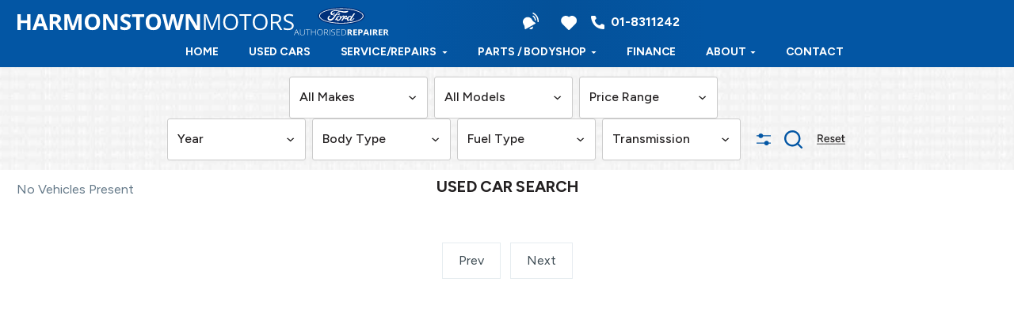

--- FILE ---
content_type: text/html; charset=UTF-8
request_url: https://www.harmonstownmotors.ie/search?orderby=6&sp=3
body_size: 14420
content:
<!DOCTYPE html>
<html xml:lang="en" lang="en">
  <head>
    <!-- Google Tag Manager -->
<script>(function(w,d,s,l,i){w[l]=w[l]||[];w[l].push({'gtm.start':
new Date().getTime(),event:'gtm.js'});var f=d.getElementsByTagName(s)[0],
j=d.createElement(s),dl=l!='dataLayer'?'&l='+l:'';j.async=true;j.src=
'https://www.googletagmanager.com/gtm.js?id='+i+dl;f.parentNode.insertBefore(j,f);
})(window,document,'script','dataLayer','GTM-KXNLW78');</script>
<!-- End Google Tag Manager -->

<script src="https://code.jquery.com/jquery-3.4.1.min.js" integrity="sha256-CSXorXvZcTkaix6Yvo6HppcZGetbYMGWSFlBw8HfCJo=" crossorigin="anonymous"></script>
<script src="/js/ajax-search.js?v=1.000"></script>
<script>
    var aSearch
    $(document).ready(function () {
        aSearch = new ajaxSearch();
    });

</script>
  <meta charset="utf-8" />
  <meta http-equiv="X-UA-Compatible" content="IE=edge" />
  <meta name="viewport" content="width=device-width, initial-scale=1.0, maximum-scale=1.0, user-scalable=0" />
  <link rel="icon" href="/images/favicon.ico?v=1.00" />

  <title>Used Cars, Car Dealer, Second Hand Cars, Ford Servicing, North Dublin, Dublin 5</title>
  <meta name="description" content="Car Dealer in North Dublin. Offering used cars and Ford Servicing" />

  <link rel="stylesheet" href="https://stackpath.bootstrapcdn.com/bootstrap/4.3.1/css/bootstrap.min.css" integrity="sha384-ggOyR0iXCbMQv3Xipma34MD+dH/1fQ784/j6cY/iJTQUOhcWr7x9JvoRxT2MZw1T" crossorigin="anonymous">
  <link rel="stylesheet" href="https://ajax.googleapis.com/ajax/libs/jqueryui/1.12.1/themes/smoothness/jquery-ui.css">
  <link href="https://cdnjs.cloudflare.com/ajax/libs/select2/4.0.3/css/select2.min.css" rel="stylesheet" />
  <link href="/css/style.css?v=1.004" rel="stylesheet">  <link href="/css/compiled.styles.css?v=1.0011" rel="stylesheet" />
  <link href="/css/common.hero.styles.css?v=1.000" rel="stylesheet" />
  <script src="https://ajax.googleapis.com/ajax/libs/jquery/3.4.1/jquery.min.js" crossorigin="anonymous"></script>
  <script src="https://cdnjs.cloudflare.com/ajax/libs/popper.js/1.14.7/umd/popper.min.js" integrity="sha384-UO2eT0CpHqdSJQ6hJty5KVphtPhzWj9WO1clHTMGa3JDZwrnQq4sF86dIHNDz0W1" crossorigin="anonymous"></script>
  <script src="https://stackpath.bootstrapcdn.com/bootstrap/4.3.1/js/bootstrap.min.js" integrity="sha384-JjSmVgyd0p3pXB1rRibZUAYoIIy6OrQ6VrjIEaFf/nJGzIxFDsf4x0xIM+B07jRM" crossorigin="anonymous"></script>
  <script src="https://cdnjs.cloudflare.com/ajax/libs/select2/4.0.3/js/select2.full.js"></script>
  <link rel="stylesheet" type="text/css" href="//cdn.jsdelivr.net/npm/slick-carousel@1.8.1/slick/slick.css"/>
  <script src="/js/head.js"></script>


  
  <link href="/css/owl.carousel.min.css" rel="stylesheet">  <link href="/css/dropzone.css" rel="stylesheet">
    <script type="text/javascript">
    var root_domain = window.location.hostname;
    </script>
    <script src="/js/jquery.cookie.js"></script>
    <script src="https://ajax.googleapis.com/ajax/libs/jqueryui/1.12.1/jquery-ui.min.js"></script>
    <script type="text/javascript" src="//cdnjs.cloudflare.com/ajax/libs/jqueryui-touch-punch/0.2.3/jquery.ui.touch-punch.min.js"></script>
    <script src="/js/search.js?v=1.000"></script>


  <script src="/js/common.js?v=1"></script>
</head>

  <body>
  <!-- Google Tag Manager (noscript) -->
<noscript><iframe src="https://www.googletagmanager.com/ns.html?id=GTM-KXNLW78"
height="0" width="0" style="display:none;visibility:hidden"></iframe></noscript>
<!-- End Google Tag Manager (noscript) -->
    <div id="header-lg" class="header header-font-family">
	<div id="header-top-section">
		<div class="container"></div>
	</div>
    <div id="header-bottom-section">
		<div class="container">
			<div class="header-top-left">
				<div class="header-bottom-logo">
					<a href="/">
						<img src="/images/header/logo.svg" alt="Harmonstown Motors">
					</a>
					<img src="/images/header/logo-ford-header.svg" alt="ford authorised logo" class="ford-logo">
				</div>
			</div>
			<div class="header-bottom-section__left">
					<ul class="main-lists">
					<li
					class="nav-item ">
					<a class="nav-link first-child" href="/">
					Home					</a>
					</li>
					<li
					class="nav-item active">
					<a class="nav-link" href="/search">
					used cars					</a>
					</li>
					<div class="aftersales_desktop">
						<li class="nav-item aftersales_btn" style="position:relative;">
							<a class="nav-link" href="#" data-collapse="#horseboxes-collapse">
							Service/Repairs<svg style="margin-left:8px;" xmlns="http://www.w3.org/2000/svg" width="7" height="3" viewBox="0 0 7 3" fill="none"><path d="M3.5 3L6.53109 0H0.468911L3.5 3Z" fill="white"/></svg>
							</a>
							<ul id="horseboxes-collapse" class="aftersales_options aftersales_options_reviews aftersales_options_about" style="display:none;position:absolute;">
								<li class="custom-list-item custom-list-item-workshop"><a class="nav-link" href="/workshop">OVERVIEW</a></li>
								<li class="custom-list-item custom-list-item-workshop"><a class="nav-link" href="/ford-service">Ford Service</a></li>
								<li class="custom-list-item custom-list-item-workshop"><a class="nav-link" href="/porsche-service">Porsche Service</a></li>
								<li class="custom-list-item custom-list-item-workshop"><a class="nav-link" href="/other-makes-service">Other Makes Service </a></li>
								<li class="custom-list-item custom-list-item-workshop"><a class="nav-link" href="/aircon-service">Air Conditioning Service </a></li>
								<li class="custom-list-item custom-list-item-workshop"><a class="nav-link" href="/pre-nct-checks">Pre NCT Checks</a></li>
								<li class="custom-list-item custom-list-item-workshop"><a class="nav-link" href="/four-wheel-alignment">Four Wheel Alignment</a></li>
							</ul>
						</li>
					</div>
					<div class="aftersales_desktop">
						<li class="nav-item aftersales_btn" style="position:relative;">
							<a class="nav-link" href="#" data-collapse="#horseboxes-collapse">
							Parts / Bodyshop<svg style="margin-left:6px;" xmlns="http://www.w3.org/2000/svg" width="7" height="3" viewBox="0 0 7 3" fill="none"><path d="M3.5 3L6.53109 0H0.468911L3.5 3Z" fill="white"/></svg>
							</a>
							<ul id="horseboxes-collapse" class="aftersales_options aftersales_options_reviews aftersales_options_about" style="display:none;position:absolute;">
								<li class="custom-list-item custom-list-item-workshop"><a class="nav-link" href="/parts">Parts</a></li>
								<li class="custom-list-item custom-list-item-workshop"><a class="nav-link" href="/bodyshop">Bodyshop</a></li>
							</ul>
						</li>
					</div>
					<li
					class="nav-item ">
					<a class="nav-link" href="/finance">
					Finance					</a>
					</li>
					<div class="aftersales_desktop">
						<li class="nav-item aftersales_btn" style="position:relative;">
							<a class="nav-link nav-link_more" href="#" data-collapse="#horseboxes-collapse">
							ABOUT<svg style="margin-left:5px;" xmlns="http://www.w3.org/2000/svg" width="7" height="3" viewBox="0 0 7 3" fill="none"><path d="M3.5 3L6.53109 0H0.468911L3.5 3Z" fill="white"/></svg>
							</a>
							<ul id="horseboxes-collapse" class="aftersales_options aftersales_options_reviews aftersales_options_about" style="display:none;position:absolute;">
								<li class="custom-list-item custom-list-item-workshop"><a class="nav-link" href="/meet-the-team">THE TEAM</a></li>
								<li class="custom-list-item custom-list-item-workshop"><a class="nav-link" href="/history">History</a></li>
								<li class="custom-list-item custom-list-item-workshop"><a class="nav-link" href="/reviews">Reviews</a></li>
								<li class="custom-list-item custom-list-item-workshop"><a class="nav-link" href="/careers">Careers</a></li>
							</ul>
						</li>
					</div>
				<li
				class="nav-item ">
				<a class="nav-link last-child" href="/contactus">
				Contact				</a>
				</li>
				</ul>
			</div>
			<div class="header-bottom-section__right">
				<div class="header-bottom-section__alerts">
					<a class="subscribe-us" href="" data-toggle="modal" data-target="#subscribe-modal">
						<img src="/images/common/icon-alert.svg" alt="icon alert">
					</a>
				</div>
				<div class="header-bottom-section__alerts shortlist">
					<a href="/shortlist">
						<img src="/images/common/icon-shortlist.svg" alt="icon alert">
					</a>
				</div>
				<div class="header-top-section__contact header-top-section__contact-address">
					<a class="evt-phone" href="tel: 01-8311242"><img src="/images/common/icon-phone.svg" alt="Call Us">01-8311242</a>
                </div>
			</div>
		</div>
	</div>  
</div>
<div class="under-nav under-nav-special"></div>
<div id="mobile-header" class="row ">
                <nav class="navbar navbar-expand-md">
				<div class="navbar-header__parent">
						<div class="navbar-header">
							<div class="mobile-block-items mobile-menu">
								<button class="navbar-toggler custom-toggler mobile-menu-btn" type="button" data-toggle="collapse" data-target="#navbarSupportedContent" aria-controls="navbarSupportedContent" aria-expanded="false" aria-label="navigation">
								
									<img src="/images/header/icon-menu.svg" alt="">
								 
								</button>
							</div>
							<div class="mobile-block-items mobile-search">
								<div class="navbar-toggler custom-toggler">
									<a href="/">
										<img src="/images/header/logo.svg">
									</a>
								</a>
								</div>
								
							</div>
							<div class="mobile-block-items mobile-phone evt-phone">
								<button class="navbar-toggler custom-toggler navbar-toggler-custom navbar-toggler__phone" type="button" data-toggle="collapse" data-target="#navbarPhoneBar" aria-controls="navbarPhoneBar" aria-expanded="false" aria-label="phone">
								<img src="/images/header/icon-phone.svg" alt="">
								</button>
							</div>
							
							
							
						</div>
                        <div class="navbar-header__parent-logo">
							<a href="/">
								<img src="/images/header/logo.svg" alt="Logo">
							</a>
						</div>
                        
                    </div>
                    <div class="navbar-collapse collapse darck-btn-phone">
                        <ul class="navbar-nav ml-auto py-md-0  darck-btn">
                            <li>Phone</li>
                        </ul>
                    </div>

                    <div id="navbarSupportedContent" class="navbar-collapse collapse menubar menubar-navbar">
					<div class="navbarSupportedContent_wrapper">
					<ul class="navbar-nav ml-auto py-md-0">
                            <li class="navbar-toggler mobile-close-btn mobile-menu-btn" data-toggle="collapse" id="navbarClose" aria-expanded="false">
                                
                                <div class="cross-img-mob">
									<div class="cross-img-mob__logo">
									<a href="" data-toggle="modal" data-target="#subscribe-modal">
									<img src="/images/common/icon-alert.svg" alt="">Stock Alerts
										</a>
									</div>
									<div class="cross-img-mob__inner">
										<img class="cross-img-mob__inner-float" src="/images/common/close-icon-white.svg" alt="">
									</div>
                                </div>
                            </li>
<li class="nav-item  nav-item-arrow">
				<a class="nav-link" href="/">
					Home				</a>
</li>

<li class="nav-item active nav-item-arrow">
				<a class="nav-link" href="/search">
					Used cars				</a>
</li>
<div class="aftersale_mobile" >
	<li class="nav-item" style="position:relative;">
		<a class="nav-link mobile_nav_link collapsed" data-toggle="collapse"
data-target="#collapseOne" aria-expanded="true" aria-controls="collapseOne" href="#collapseOne">
Service/Repairs
		</a>
	</li>
	<div id="collapseOne" class="collapse">
		<li class="nav-item nav-item-arrow"><a class="nav-link nav-link_mobile2" href="/workshop">OVERVIEW</a></li>
		<li class="nav-item nav-item-arrow"><a class="nav-link nav-link_mobile2" href="/ford-service">Ford Service</a></li>
		<li class="nav-item nav-item-arrow"><a class="nav-link nav-link_mobile2" href="/porsche-service">Porsche Service</a></li>
		<li class="nav-item nav-item-arrow"><a class="nav-link nav-link_mobile2" href="/other-makes-service">Other Makes Service</a></li>
		<li class="nav-item nav-item-arrow"><a class="nav-link nav-link_mobile2" href="/aircon-service">Air Conditioning Service</a></li>
		<li class="nav-item nav-item-arrow"><a class="nav-link nav-link_mobile" href="/pre-nct-checks">Pre NCT Checks<a><li>
		<li class="nav-item nav-item-arrow"><a class="nav-link nav-link_mobile" href="/four-wheel-alignment">Four Wheel Alignment<a><li>
	</div>
</div>
<div class="aftersale_mobile" >
	<li class="nav-item" style="position:relative;">
		<a class="nav-link mobile_nav_link collapsed" data-toggle="collapse"
data-target="#collapseTwo" aria-expanded="true" aria-controls="collapseTwo" href="#collapseTwo">
Parts / Bodyshop
		</a>
	</li>
	<div id="collapseTwo" class="collapse">
		<li class="nav-item nav-item-arrow"><a class="nav-link nav-link_mobile2" href="/parts">Parts</a></li>
		<li class="nav-item nav-item-arrow"><a class="nav-link nav-link_mobile" href="/bodyshop">Bodyshop<a><li>
	</div>
</div>
<li class="nav-item  nav-item-arrow">
				<a class="nav-link" href="/finance">
					Finance				</a>
</li>

<div class="aftersale_mobile" >
	<li class="nav-item" style="position:relative;">
		<a class="nav-link mobile_nav_link collapsed" data-toggle="collapse"
data-target="#collapseFive" aria-expanded="true" aria-controls="collapseFive" href="#collapseFive">
About
		</a>
	</li>
	<div id="collapseFive" class="collapse">
		<li class="nav-item nav-item-arrow"><a class="nav-link nav-link_mobile" href="/meet-the-team">THE TEAM<a><li>
			<li class="nav-item nav-item-arrow"><a class="nav-link nav-link_mobile2" href="/history">History</a></li>
		<li class="nav-item nav-item-arrow"><a class="nav-link nav-link_mobile" href="/reviews">Reviews<a><li>
		<li class="nav-item nav-item-arrow"><a class="nav-link nav-link_mobile" href="/careers">Careers<a><li>
			</div>
</div>
<li class="nav-item  nav-item-arrow">
				<a class="nav-link" href="/contactus">
					Contact				</a>
</li>

<li
			class="nav-item  nav-item-arrow nav-item__search">
				<a class="nav-link" id="nav-toggle-desktop-2">
					Search				</a>
</li>    
<li class="nav-item  nav-item-arrow nav-item__shortlist">
				<a class="nav-link" href="/shortlist">
					My Shortlist				</a>
</li>                  
</ul>
	<div class="mobile-bottom-logo">
		<a href="/">
			<img src="/images/header/logo.svg" alt="logo">
			<img src="/images/header/logo-ford-header.svg" alt="ford authorised logo" class="ford-logo">
		</a>
	</div>
</div>
			
                    </div>
                    <div id="navbarPhoneBar" class="navbar-collapse collapse phonebar">
                        <ul class="navbar-nav ml-auto py-md-0">
                            <li class="navbar-toggler mobile-close-btn mobile-menu-btn navbar-phone__new" data-toggle="collapse" id="navbarPhoneBarClose" aria-expanded="false">
								<!-- <div class="cross-img-mob__back">
									<img src="/images/header/back.svg" alt="">
									</div> -->
									<div class="cross-img-mob__logo">
										<p>Call Us</p>
									</div>
									<div class="cross-img-mob__inner">
										<img class="cross-img-mob__inner-float" src="/images/common/close-icon-white.svg" alt="">
										
									</div>
                            </li>
                             

					<li class="column-content">
			<h4 class="contact-name">(Sales)</h4>
			<a class="evt-phone" href="tel:01-8311242" x-ms-format-detection="none">
			<svg xmlns="http://www.w3.org/2000/svg" width="20" height="20" viewBox="0 0 20 20" fill="none">
			<path d="M18.0404 13.6386L15.2125 13.3158C14.88 13.2767 14.5429 13.3135 14.2267 13.4234C13.9104 13.5334 13.6232 13.7135 13.3866 13.9504L11.338 15.999C8.17742 14.3915 5.60846 11.8225 4.00102 8.66193L6.06073 6.60221C6.53947 6.12347 6.77327 5.45546 6.69534 4.77631L6.37246 1.97065C6.30934 1.42752 6.04869 0.926578 5.64014 0.563191C5.23159 0.199803 4.70367 -0.000648259 4.15689 1.57505e-06H2.23079C0.972707 1.57505e-06 -0.0738448 1.04656 0.00408987 2.30465C0.594166 11.8127 8.19836 19.4058 17.6953 19.9959C18.9533 20.0738 19.9999 19.0273 19.9999 17.7692V15.8431C20.011 14.7186 19.1649 13.7722 18.0404 13.6386Z" fill="#0356A4"/>
			</svg>

			<h6>01-8311242</h6></a></li>
					<li class="column-content">
			<h4 class="contact-name">(Out of Hours Recovery Service)</h4>
			<a class="evt-phone" href="tel:087-6986474" x-ms-format-detection="none">
			<svg xmlns="http://www.w3.org/2000/svg" width="20" height="20" viewBox="0 0 20 20" fill="none">
			<path d="M18.0404 13.6386L15.2125 13.3158C14.88 13.2767 14.5429 13.3135 14.2267 13.4234C13.9104 13.5334 13.6232 13.7135 13.3866 13.9504L11.338 15.999C8.17742 14.3915 5.60846 11.8225 4.00102 8.66193L6.06073 6.60221C6.53947 6.12347 6.77327 5.45546 6.69534 4.77631L6.37246 1.97065C6.30934 1.42752 6.04869 0.926578 5.64014 0.563191C5.23159 0.199803 4.70367 -0.000648259 4.15689 1.57505e-06H2.23079C0.972707 1.57505e-06 -0.0738448 1.04656 0.00408987 2.30465C0.594166 11.8127 8.19836 19.4058 17.6953 19.9959C18.9533 20.0738 19.9999 19.0273 19.9999 17.7692V15.8431C20.011 14.7186 19.1649 13.7722 18.0404 13.6386Z" fill="#0356A4"/>
			</svg>

			<h6>087-6986474</h6></a></li>
		

							 
							 
				</ul>
				<div class="mobile-bottom-logo">
				<a href="/">
					<img src="/images/common/logo-blue-thanks.svg" alt="Harmonstown Motors">
				</a>
				</div>
                    </div>
                </nav>
				<div class="mobile-branding">
					<div class="container">
											<div class="mobile-menu__logo">
						<a href="/">
						<img class="mobile-branding__logo" src="/images/header/logo.svg" alt="Logo">
						<img class="mobile-branding__logo-light" src="/images/header/logo.svg" alt="Logo" style="display: none;">
						</a>
						</div>
						<div class="mobile-menu__contact-parent">
						<div class="mobile-menu__contact mobile-menu__contact-address">
							<!-- <img src="/images/header/icon-location.svg" alt=""> -->
							<a href="/contactus">146 Harmonstown Road, Raheny, Co. Dublin D05 H0C7</a>
						</div>
						<div class="mobile-menu__contact">
							<img src="/images/header/icon-phone.svg" alt="">
							<a class="evt-phone" href="tel:01-8311242">01-8311242</a>
						</div>
						</div>
						<div class="mobile-menu__parent">
							<div class="mobile-block-items mobile-menu mobile-menu-ipad" style="display:none;">
								<button class="navbar-toggler custom-toggler mobile-menu-btn navbar-toggler-button" type="button"
										data-toggle="collapse"
										data-target="#navbarSupportedContent" aria-controls="navbarSupportedContent"
										aria-expanded="false" aria-label="navigation">
										<img src="/images/header/icon-menu.svg" alt="">
								</button>
							</div>
						</div>
										
					</div>
					
					<!-- <hr class="header-bottom-line"> -->
				</div>
									
				<div class="header-bottom-section-extra header-bottom-section-extra__search">
					<div class="container">
					
						<form id="search-form" action="/search" method="get">
							<div class="top-search-bar-select__parent top-search-bar-select__parent-first">
								<select class="top-search-bar-select" id="make-select" name="make_id">
									<option value="">All Makes</option>
																	</select>
							</div>
							<div class="top-search-bar-select__parent">
								<select class="top-search-bar-select" id="make-model" name="model_id">
									<option value="">All Models</option>
								</select>
							</div>
							<div class="top-search-bar-select__parent top-search-bar-select__parent-budget" id="headingThree3">
								<input type="hidden" name="min_price" id="min_price" value="" />
								<input type="hidden" name="max_price" id="max_price" value="" />
								<input type="hidden" name="min_monthly_payment" id="min_monthly_payment" value="" />
								<input type="hidden" name="max_monthly_payment" id="max_monthly_payment" value="" />
								<input type="hidden" name="deposit" id="deposit" value="" />
								<input type="hidden" name="term" id="term" value="" />
								<div class="top-search-bar-select" id="setbudget">
									Price Range
								</div>
							</div>
							
							
							
							 <span class="read__more" id="read__more"> 							<div class="top-search-bar-select__parent">
								<select class="top-search-bar-select" name="min_year" id="year-from-select">
									<option value="">Year</option>
																	</select>
								<input id="max_year" type="hidden" name="max_year" value="">
							</div>
							<div class="top-search-bar-select__parent">
								<select class="top-search-bar-select" id="body-type-select" name="body_type_id">
									<option value="">Body Type</option>
																	</select>
							</div>
							<div class="top-search-bar-select__parent">
								<select class="top-search-bar-select" id="fuel-type-select" name="fuel_type_id">
									<option value="">Fuel Type</option>
																	</select>
							</div>
							
							<div class="top-search-bar-select__parent">
								<select class="top-search-bar-select" id="transmission_type_id" name="transmission_type_id">
									<option value="">Transmission</option>
																	</select>
							</div>
							
							 </span><a class="btn moreless__button " href="#"><img src="/images/car-details/icon-filter.svg" alt=""></a>							<div class="search-submit">
								<button type="submit"><img src="/images/common/icon-search.svg" alt=""></button>
							</div>
							<div class="reset__search" >
								<a class="reset__search-btn" href="/search"><img src="/images/car-details/reset.svg" alt="RESET" class="reset-btn"></a>
							</div>
						</form>
					</div>
				</div>
								<div class="nav__menu" id="nav-menu">
					<div class="nav__menu-top">
						<!-- <div class="nav__menu-top__back" id="nav-close">
							<img src="/images/header/back.svg" alt="">
						</div> -->
						<div class="nav__menu-top__logo">
							<p>Search</p>
						</div>
						<div class="nav__close" id="nav-close2">
							<img src="/images/common/close-icon-white.svg" alt="">
						</div>
					</div>
					<form id="search-form-mobile" action="/search" method="get">
						<div class="top-search-bar-select__parent">
							<select class="top-search-bar-select" id="make-select" name="make_id">
								<option value="">All Makes</option>
															</select>
						</div>
						<div class="top-search-bar-select__parent">
							<select class="top-search-bar-select" id="make-model" name="model_id">
								<option value="">All Models</option>
							</select>
						</div>
						
						<div class="top-search-bar-select__parent" id="headingThree3mob">
							<input type="hidden" name="min_price" id="min_price" value="" />
							<input type="hidden" name="max_price" id="max_price" value="" />
							<input type="hidden" name="min_monthly_payment" id="min_monthly_payment" value="" />
							<input type="hidden" name="max_monthly_payment" id="max_monthly_payment" value="" />
							<input type="hidden" name="deposit" id="deposit" value="" />
							<input type="hidden" name="term" id="term" value="" />
							<div class="top-search-bar-select " id="setbudget">
								Price Range
							</div>
						</div>
						<div class="top-search-bar-select__parent">
							<select class="top-search-bar-select" name="min_year" id="year-from-select">
								<option value="">Year</option>
															</select>
							<input id="max_year" type="hidden" name="max_year" value="">
						</div>
						<div class="top-search-bar-select__parent">
							<select class="top-search-bar-select" id="body-type-select" name="body_type_id">
								<option value="">Body Type</option>
															</select>
						</div>
						<div class="top-search-bar-select__parent">
							<select class="top-search-bar-select" id="fuel-type-select" name="fuel_type_id">
								<option value="">Fuel Type</option>
															</select>
						</div>
						
						<div class="top-search-bar-select__parent">
							<select class="top-search-bar-select select-last-option" id="transmission_type_id" name="transmission_type_id">
								<option value="">Transmission</option>
															</select>
						</div>
						
						
						<div class="search-submit">
							<button class="common-button-bgrnd" type="submit">Search</button>
						</div>
						<div class="reset__search" >
								<a class="reset__search-btn" href="/search">Reset</a>
							</div>
							<div class="mobile-bottom-logo">
							<a href="/">
								<img src="/images/common/logo-blue-thanks.svg" alt="Harmonstown Motors">
							</a>
							</div>
					</form>
                </div>
								<div class="nav__toggle-parent">
					<div class="nav__toggle" id="nav-toggle">
						<button class="btn nav__toggle-btn">Refine <img src="/images/car-details/icon-filter-mob.svg" alt=""></button>
					</div>
									</div>
								   


        
					

  
</section>





            </div>
			
			
              

                        <div id="navbarMenuSearch" class="navbar-collapse collapse menu-search menu-search-results">
                            <div class="navbar-nav ml-auto py-md-0">
                                <div class="accordion__wrapper">
                                    <div class="accordion" id="accordion">
                                        <div class="card card-search">
                                            <div class="navbar-toggler mobile-search-btn btn-search" data-toggle="collapse"
                                                    aria-expanded="false" role="navigation">
                                                <div>
                                                    <span>Used</span>
                                                </div>
                                                <div class="cross-img-mob">
													<img src="images/crossss-white.svg" alt="">
                                                    
                                                </div>
                                            </div>
                                        </div> 
                                    </div>
                                </div>
                            </div>
						</div>
  			</div>
			
			<script>
				if($(window).width() < 769){
	$('.header-bottom-section-extra').html('');
} else {

}
function myFunction() {

  document.getElementById("navdown").classList.toggle("show");

}

 

window.onclick = function(event) {

  if (!event.target.matches('.navdropbtn')) {

    var dropdowns = document.getElementsByClassName("navdropdown-content");

    var i;

    for (i = 0; i < dropdowns.length; i++) {

      var openDropdown = dropdowns[i];

      if (openDropdown.classList.contains('show')) {

        openDropdown.classList.remove('show');

      }

    }

  }

}

$('#year-from-select').on('change',function(){
		$('#max_year').val($('#year-from-select').val());
	});
	$('#max_year').val($('#year-from-select').val());
	var make_id = "";

	var model_id = "";

function selectModel(value) {
		$("#search-form #make-model").html('');
		$('#search-form-mobile #make-model').html('');
        $('#search-form #make-model').append('<option value="">Choose Model</option>');
		$('#search-form-mobile #make-model').append('<option value="">Choose Model</option>');
		
		$.ajax({
          url: '/search',
          method: 'post',
          data: {make_id: value},
          success: function(data) {
			// console.log(data);
			if(data == 'not allowed') return; 

            var arr_data = JSON.parse(data);
            $("#search-form #make-model").html('');
			$('#search-form-mobile #make-model').html('');
			var option = '<option value="">Any</option>';
			for(var i = 0; i < arr_data.length; i++) {
				option += '<option value="'+arr_data[i]['model_id']+'">'+arr_data[i]['model']+'</option>';
			}
			
			$('#search-form #make-model').append(option);
			$('#search-form-mobile #make-model').append(option);
			if(make_id){
				if(make_id == value){
					var model_id = "";
		
					if(model_id){
						$('#search-form #make-model').val(model_id);
						// $('#make-model-mob').val(model_id);
					}
				}
			}
          },
          error: function(e) {
            console.log('err'+e);
          }
        });
	}

	// when change the make selection, it will trigger to call selectModel function to get the model_id
	$('#make-select').on("change",function() {
		console.log('comes here');
		$('#search-form #make-select').val($('#make-select').val());
		if(this.value == 0) return;
        selectModel(this.value);
	});

	$('#search-form-mobile #make-select').on("change",function() {
		$('#make-select').val($('#search-form-mobile #make-select').val());
		if(this.value == 0) return;
        selectModel(this.value);
	});

	$('#make-model').on("change",function() {
		$('#search-form-mobile #make-model').val($('#make-model').val());
	});

	$('#search-form-mobile #make-model').on("change",function() {
		$('#make-model').val($('#search-form-mobile #make-model').val());
	});

	if($('#make-select').val()) {
		// console.log("here2");
		if($('#make-select').val() == ''){
			selectModel($('#search-form-mobile #make-select').val());
		} else {
			selectModel($('#make-select').val());
			
		}
			
	}

	$('#headingThree3').click(function() {
		$('#modalBudget').modal('show');
	})

	$('#headingThree3mob').click(function() {
		$('#modalBudget').modal('show');
	})


	const navMenu = document.getElementById('nav-menu'),
      navToggle = document.getElementById('nav-toggle'),
	  navToggleDesktop = document.getElementById('nav-toggle-desktop'),
	  navToggleDesktop2 = document.getElementById('nav-toggle-desktop-2'),
	  navToggleMobileSearch = document.getElementById('nav-toggle-mobile-search'),
	  navToggleSearch = document.getElementById('nav-toggle-search'),
      navClose = document.getElementById('nav-close'),
	  navClose2 = document.getElementById('nav-close2')

/*===== MENU SHOW =====*/
/* Validate if constant exists */
if(navToggle){
    navToggle.addEventListener('click', () =>{
        navMenu.classList.add('show-menu')
    })
}

if(navToggleSearch){
    navToggleSearch.addEventListener('click', () =>{
        navMenu.classList.add('show-menu')
    })
}

if(navToggleDesktop){
    navToggleDesktop.addEventListener('click', () =>{
        navMenu.classList.add('show-menu')
    })
}

if(navToggleDesktop2){
    navToggleDesktop2.addEventListener('click', () =>{
        navMenu.classList.add('show-menu')
    })
}

if(navToggleMobileSearch){
    navToggleMobileSearch.addEventListener('click', () =>{
        navMenu.classList.add('show-menu')
    })
}

/*===== MENU HIDDEN =====*/
/* Validate if constant exists */
if(navClose){
    navClose.addEventListener('click', () =>{
        navMenu.classList.remove('show-menu')
    })
}

if(navClose2){
    navClose2.addEventListener('click', () =>{
        navMenu.classList.remove('show-menu')
    })
}

if($(window).width() < 768){
	$('.mobile-branding').html('');
}

if($(window).width() > 991){
$('.sort-vehicle-dropdown-mobile').html('');
}

$('.moreless__button').click(function() {
  
  if (document.getElementById('read__more').classList[1] == 'show') {
	document.getElementById('read__more').classList.toggle('show');
	  // $(this).text("More Filters +");
	$('.read__more').css('display','none');
	// $('.under-nav').removeClass('under-nav-special');
	if($(window).width() > 991 && $(window).width() < 1700){
		if($(window).width() > 1400){
			$('.header-bottom-section-extra').css('height','76px');
		} else {
			$('.header-bottom-section-extra').css('height','76px');
		}
		
		if($(window).width() < 1600){
		$('.header-bottom-section-extra__search .search-submit').css('margin-top','0px');
		$('.moreless__button').css('margin-top','0px');
		$('.moreless__button-homepage').css('margin-top','0px');
		if($(window).width() > 1400){
			$('.search-results-page').css('margin-top','168px');
		} else {
			$('.search-results-page').css('margin-top','168px');
		}
		
		}
		
		if($(window).width() > 1500  && $(window).width() < 1600){
			$('.reset__search').css('margin-top','0px');
		}

		// $('.header-bottom-section-extra__search .top-search-bar-select__parent-budget').css('border-right','1px solid #B7B7B7');
		
	}
	// $('.moreless__button').html('');
	// $('.search-results-page').css('margin-top','90px');
	
	// $('.top-search-bar-select__parent-first').css('margin-left','0px');
	if($(window).width() > 1499){
		// $('.header-bottom-section-extra__search .search-submit button').css('margin-top','0px');
		// $('.moreless__button').css('margin-top','0px');
		$('.reset-search').css('margin-top','0px');
	}
	if($(window).width() > 991 && $(window).width() < 1600){
		$('.header-bottom-section-extra__search .top-search-bar-select__parent').css('margin-bottom','0px');
		
	}

	if($(window).width() > 991 && $(window).width() < 1200){
		$('.header-bottom-section-extra__search .top-search-bar-select').css('width','150px');
	}
	
    
  } else {
	document.getElementById('read__more').classList.toggle('show');
    // $(this).text("Fewer Filters -");
	$('.read__more').css('display','flex');
	// $('.under-nav').addClass('under-nav-special');
	if($(window).width() > 991 && $(window).width() < 1700){
		if($(window).width() <= 1299){
			$('.header-bottom-section-extra').css('height','130px');
		} else {
			$('.header-bottom-section-extra').css('height','76px');
		}
		
		if($(window).width() < 1600){
		$('.moreless__button').css('margin-top','20px');
		$('.header-bottom-section-extra__search .search-submit').css('margin-top','20px');
		$('.search-results-page').css('margin-top','168px');
		}
		if($(window).width() > 991 && $(window).width() <= 1299){
		$('.search-results-page').css('margin-top','222px');
		}
		if($(window).width() > 1500 && $(window).width() < 1600){
			$('.reset__search').css('margin-top','0px');
		}

		if($(window).width() > 1400){
			// $('.header-bottom-section-extra__search .top-search-bar-select__parent-budget').css('border-right','none');
		}
		
	}
	// $('.moreless__button').html('');
	// $('.search-results-page').css('margin-top','130px');
	// if($(window).width() > 1600){
	// 	$('.top-search-bar-select__parent-first').css('margin-left','350px');
	// } else {
	// 	$('.top-search-bar-select__parent-first').css('margin-left','120px');
	// }
	if($(window).width() > 1499){
		// $('.header-bottom-section-extra__search .search-submit button').css('margin-top','20px');
		// $('.moreless__button').css('margin-top','20px');
		$('.reset-search').css('margin-top','20px');
	}
	if($(window).width() > 991 && $(window).width() < 1600){
		$('.header-bottom-section-extra__search .top-search-bar-select__parent').css('margin-bottom','0px');
		$('.header-bottom-section-extra__search .search-submit').css('margin-top','0px');
		$('.moreless__button').css('margin-top','0px');
		$('.moreless__button-homepage').css('margin-top','0px');
	}

	if($(window).width() > 991 && $(window).width() < 1200){
		$('.header-bottom-section-extra__search .top-search-bar-select').css('width','160px');
	}
  }
});
$('.moreless__button').click();
// $('.search__drop').on('click', function(e){

// 	$('.header-bottom-section-extra').toggle('show');
// 	var search__drop_list = document.getElementsByClassName("search__drop");
// 	if(search__drop_list[0].className.includes('light__mode') == true){
// 		$('.search__drop').removeClass('light__mode');
// 	} else {
// 		$('.search__drop').addClass('light__mode');
// 	}
	
// });

function changeFunc() {
    var selectBox = document.getElementById("header-top__contact");
    var selectedValue = selectBox.options[selectBox.selectedIndex].value;
    window.open('tel:'+selectedValue,'_self');
   }
</script>
 
    <div id="body">
      



<script>eh()</script>


<input type="hidden" id="num_results" name="num_results" class="num-results" value="0">

<div class="search-wrapper">
<div class="container search-results-page">
    <div class="search-results-page__header">
        <div class="search-results-page-top-mobile">
            <h4 class="search-top-title-mobile" style="display:none;">Used Car Search</h4>
            <div class="totalsTop_parent">
                            <p class="scope__mobile totalsTop" style="display:none;">No Vehicles Present</p>
                        </div>
        </div>
        <div class="row search-top">
            <div class="col-6 search-top-title__parent">
            
            <h4 class="search-top-title">Used Car Search</h4>
            <div class="totalsTop_desktop no-vehicles-present">
                            <p class="totalsTop">No Vehicles Present</p>
                        </div>
            </div>
                    </div>
    </div>
    <!-- <div class="search-results-page__parent-grid"> -->
        
        <div class="search-results">
            <!-- <h5>Used Car Search</h5> -->

            <div class="used-car-search-grid">
            <!-- <div class="used-car-items">
                        <div class="used-car-items-container">
                            <div class="search-results-container search-block-used-cars">
                                <div class="row"> -->
                                                                <!-- </div>
                            </div>
                        </div> -->
            </div>
        </div>
    <!-- </div> -->
</div>

<div class="bottom-pagination">
                    <ul class="paginator">
      <a href="javascript:void(0)" onclick="return false;" class="btn-prev"><li>Prev</li></a>
    
  
  
  
  
  
      <a href="javascript:void(0)" class="btn-next" onclick="return false;"><li class="disabled"><span>Next</span></li></a>
  </ul>
                </div>
                </div>




<div class="close-filter-trigger dark-overlay"></div>
<style>
@media (max-width:767px) {
	.subscribe-modal-button {position: fixed;
    bottom: 15px;
    right: 15px;
    width: 65px;
    height: 65px;
    border-radius: 50px;
    background: white;
    z-index: 999;
    padding-left: 17px;
    padding-top: 0;
    box-shadow: 3px 3px 7px rgba(0,0,0,0.3);
	display:flex;
	align-items:center;}
    }
</style>



<a class="subscribe-modal-button" href="" data-toggle="modal" data-target="#subscribe-modal">
<svg xmlns="http://www.w3.org/2000/svg" width="30" height="30" viewBox="0 0 25 27" fill="none">
<path d="M15.4343 0.573121C15.4856 0.457332 15.5593 0.352805 15.651 0.265512C15.7427 0.178219 15.8506 0.109869 15.9687 0.064365C16.0868 0.0188613 16.2127 -0.00290444 16.3392 0.000310681C16.4657 0.0035258 16.5903 0.0316588 16.706 0.0831033C16.9295 0.183422 20.5172 1.89462 22.9238 5.92858C24.1396 7.97354 24.6522 10.0667 24.8622 11.6641C24.9817 12.5804 25.0236 13.5052 24.9874 14.4286V14.4788V14.4711C24.9874 14.7269 24.8859 14.9723 24.7053 15.1532C24.5246 15.3341 24.2795 15.4357 24.024 15.4357C23.7685 15.4357 23.5235 15.3341 23.3428 15.1532C23.1621 14.9723 23.0606 14.7269 23.0606 14.4711V14.3746C23.0895 13.7129 23.234 10.2153 21.2687 6.91826C20.0877 4.95398 18.4394 3.31294 16.4709 2.14156C16.1414 1.94864 15.9391 1.85218 15.9237 1.84639C15.808 1.79498 15.7036 1.72125 15.6165 1.62943C15.5293 1.53761 15.461 1.4295 15.4156 1.31126C15.3701 1.19302 15.3484 1.06698 15.3516 0.940326C15.3548 0.813675 15.3829 0.688898 15.4343 0.573121ZM15.5345 5.22828C15.6842 5.02112 15.91 4.88198 16.1622 4.84146C16.4144 4.80094 16.6724 4.86236 16.8794 5.01221C16.8736 5.00835 17.3341 5.29773 17.8813 5.80319C18.4343 6.30864 19.1145 7.06295 19.6579 8.07386C20.2499 9.18236 20.5999 10.4042 20.6849 11.6583C20.6913 11.7741 20.6951 11.8667 20.6964 11.9361V12.0577C20.6964 12.3135 20.5949 12.5588 20.4142 12.7397C20.2336 12.9206 19.9885 13.0223 19.733 13.0223C19.4775 13.0223 19.2324 12.9206 19.0518 12.7397C18.8711 12.5588 18.7696 12.3135 18.7696 12.0577V12.0519C18.7482 10.9621 18.4621 9.89398 17.936 8.93973C17.41 7.98548 16.6598 7.17382 15.7503 6.57487C15.5434 6.42491 15.4044 6.19882 15.3639 5.94631C15.3235 5.69379 15.3848 5.43553 15.5345 5.22828ZM0.971551 18.7269C-0.0114572 16.9571 -0.260256 14.8714 0.278821 12.9196C0.817899 10.9678 2.10165 9.30636 3.85316 8.2937C5.60466 7.28104 7.68355 6.9983 9.64139 7.50647C11.5992 8.01465 13.2791 9.273 14.3186 11.0101L15.8986 13.7496L19.5712 16.4254C19.7008 16.5199 19.8049 16.6454 19.8738 16.7904C19.9428 16.9354 19.9745 17.0954 19.9661 17.2558C19.9577 17.4161 19.9094 17.5719 19.8256 17.7089C19.7418 17.8458 19.6252 17.9597 19.4864 18.0401L14.6115 20.8567L14.6192 20.8625L9.34359 23.9107V23.9049L4.46873 26.7215C4.32974 26.8022 4.17279 26.8468 4.01219 26.8512C3.85159 26.8557 3.69243 26.8199 3.54919 26.747C3.40595 26.6741 3.28318 26.5666 3.19206 26.4341C3.10094 26.3016 3.04436 26.1484 3.02747 25.9884L2.55154 21.4683L0.971551 18.7269ZM15.8331 22.3885L10.0565 25.726C10.5594 26.3588 11.2725 26.7899 12.066 26.9407C12.8595 27.0916 13.6808 26.9522 14.3803 26.5481C15.0799 26.1439 15.6113 25.5017 15.878 24.7383C16.1446 23.975 16.1287 23.1411 15.8331 22.3885Z" fill="#0356A4"/>
</svg>
</a>

<script>
        $(window).on('load',function(){
            $('#open-modal').modal('show');
        });
</script> <script>
    sessionStorage.removeItem('priceFrom');
    sessionStorage.removeItem('priceTo');
    sessionStorage.removeItem('monthlyPriceFrom');
    sessionStorage.removeItem('monthlyPriceTo');
	$('.budgetsearch').click(function() {
		$('#modalBudget').modal('show');
	});

    $('.sidebar__search-new #year-from-select').on('change',function(){
		$('.sidebar__search-new #max_year').val($('.sidebar__search-new #year-from-select').val());
	});
    $('.sidebar__search-new #max_year').val($('.sidebar__search-new #year-from-select').val());
    var sort_by_check = 'true';
    var url_param = '6&sp';
    sortBy = '6';
    if(sort_by_check == 'true'){
        var selected_sort_val = '/search?orderby=-'+url_param;
        // $('#sort-results-select').val(selected_sort_val);
    }
    
    $('body').css('background','#FFF');
</script>
<div id="overlay" style="display:none;">
    <div class="spinner"></div>
    <br>
    Submitting...
</div>
    </div>

<script>
var closestStepMaxBudget = null;
var closestStepMinBudget = null;
var closestStepMinBudgetCash = null;
var closestStepMaxBudgetCash = null;

var deposits = [{value:0, text:"Any"},
{value:1000,  text:"€1,000"},
{value:2000,  text:"€2,000"},
{value:3000,  text:"€3,000"},
{value:4000,  text:"€4,000"},
{value:5000,  text:"€5,000"},
{value:6000,  text:"€6,000"},
{value:7000,  text:"€7,000"},
{value:8000,  text:"€8,000"},
{value:9000,  text:"€9,000"},
{value:10000,  text:"€10,000"},
{value:12000,  text:"€12,000"},
{value:14000,  text:"€14,000"},
{value:16000,  text:"€16,000"},
{value:18000,  text:"€18,000"},
{value:20000,  text:"€20,000"},
{value:25000,  text:"€25,000"},
{value:30000,  text:"€30,000"},
{value:35000,  text:"€35,000"},
{value:40000,  text:"€40,000"},
{value:45000,  text:"€45,000"},
{value:50000,  text:"€50,000"}]

function budgetFillForm() {
  var min_price,max_price,min_monthly_payment,max_monthly_payment,deposit,term;
  var search_form_identifier = 'search-form';
  if ($('.tab-content .active').attr('id') == 'cashTab') {
    min_monthly_payment = max_monthly_payment = deposit = term = null;
    min_price = closestStepMinBudgetCash;
    max_price = closestStepMaxBudgetCash;
  } else {
    min_price = max_price = null;
    min_monthly_payment = closestStepMinBudget;
    max_monthly_payment = closestStepMaxBudget;
    deposit = deposits[$( "#slider-deposit" ).slider( "value" )].value;
    term = $( "#slider-term" ).slider( "value" );
  }

  if($(window).width() < 768){
    if(search_form_identifier  == 'search-form-home'){
    $('#search-form-home #min_price').val(min_price);
    $('#search-form-home #max_price').val(max_price);
    $('#search-form-home #min_monthly_payment').val(min_monthly_payment);
    $('#search-form-home #max_monthly_payment').val(max_monthly_payment);
    $('#search-form-home #deposit').val(deposit);
    $('#search-form-home #term').val(term);
  } else {
    $('#search-form-mobile #min_price').val(min_price);
    $('#search-form-mobile #max_price').val(max_price);
    $('#search-form-mobile #min_monthly_payment').val(min_monthly_payment);
    $('#search-form-mobile #max_monthly_payment').val(max_monthly_payment);
    $('#search-form-mobile #deposit').val(deposit);
    $('#search-form-mobile #term').val(term);
  }
  } else {
    if(search_form_identifier  == 'search-form-home'){
    $('#search-form-home #min_price').val(min_price);
    $('#search-form-home #max_price').val(max_price);
    $('#search-form-home #min_monthly_payment').val(min_monthly_payment);
    $('#search-form-home #max_monthly_payment').val(max_monthly_payment);
    $('#search-form-home #deposit').val(deposit);
    $('#search-form-home #term').val(term);
  } else {
    if($('#search-form').length > 0){
    $('#search-form #min_price').val(min_price);
    $('#search-form #max_price').val(max_price);
    $('#search-form #min_monthly_payment').val(min_monthly_payment);
    $('#search-form #max_monthly_payment').val(max_monthly_payment);
    $('#search-form #deposit').val(deposit);
    $('#search-form #term').val(term);
    } else {
      $('#search-form-mobile #min_price').val(min_price);
    $('#search-form-mobile #max_price').val(max_price);
    $('#search-form-mobile #min_monthly_payment').val(min_monthly_payment);
    $('#search-form-mobile #max_monthly_payment').val(max_monthly_payment);
    $('#search-form-mobile #deposit').val(deposit);
    $('#search-form-mobile #term').val(term);
    }
  }
  }
}

function roundToClosestValidValue(value, validValues) {
    return validValues.reduce(function (prev, curr) {
        return Math.abs(curr - value) < Math.abs(prev - value) ? curr : prev;
    });
}

$( function() {
    var search_form_identifier = 'search-form';
    var is_search_page = 'true';
    var is_search_page_mob = 'false';
    var is_vehicle_page = 'false';
    // console.log(is_search_page);
    if(search_form_identifier  == 'search-form-home' || is_search_page == 'true' || is_search_page_mob == 'true'){

        $("#slider-cash").slider({
            range: true,
            min: 0,
            max: 0,
            step: 0.1, // Set the step to 0.1 for a smoother slider
            values: [4000, 0],
            slide: function (event, ui) {
                var step = 1000; // Original step size
                closestStepMinBudgetCash = Math.round(ui.values[0] / step) * step;
                closestStepMaxBudgetCash = Math.round(ui.values[1] / step) * step;

                // Display the rounded values while keeping the slider values intact
                $("#cash-min").html(closestStepMinBudgetCash);
                $("#cash-max").html(closestStepMaxBudgetCash);
                sessionStorage.setItem('priceFrom', closestStepMinBudgetCash);
                sessionStorage.setItem('priceTo', closestStepMaxBudgetCash);
            }
        });

        $("#slider-budget").slider({
            range: true,
            min: 50,
            max: 1000,
            step: 0.1,
            easing: "easeOutElastic",
            snap: true,
            animate: "fast",
            values: [50, 1000],
            slide: function (event, ui) {
                var step = 50;
                closestStepMinBudget = Math.round(ui.values[0] / step) * step;
                closestStepMaxBudget = Math.round(ui.values[1] / step) * step;
                $("#budget-min").html(closestStepMinBudget);
                $("#budget-max").html(closestStepMaxBudget);
                sessionStorage.setItem('monthlyPriceFrom', closestStepMinBudget);
                sessionStorage.setItem('monthlyPriceTo', closestStepMaxBudget);
            }
        });


        $("#modalBudget #slider-deposit").slider({
            min: 0,
            step: 0.1,
            easing: "easeOutElastic",
            snap: true,
            animate: "fast",
            max: deposits.length - 1,
            value: 0,
            slide: function (event, ui) {
                var value = ui.value;
                var step = 1;
                var closestStep = Math.round(value / step) * step;
                $(this).slider("value", closestStep);
                $("#modalBudget #deposit-display").html(deposits[closestStep].text);
            },
            stop: function (event, ui) {
                var value = ui.value;
                var step = 1;
                var closestStep = Math.round(value / step) * step;
                $(this).slider("value", closestStep);
            }
        });

        $("#modalBudget #slider-term").slider({
            min: 36,
            max: 60,
            step: 0.1,
            value: 60,
            easing: "easeOutElastic",
            snap: true,
            animate: "fast",
            slide: function (event, ui) {
                var roundedValue = roundToClosestValidValue(ui.value, [36, 48, 60]);
                $("#modalBudget #term-display").html(roundedValue);
            },
            stop: function (event, ui) {
                var value = ui.value;
                var step = 12;
                var closestStep = Math.round(value / step) * step;
                $(this).slider("value", closestStep);
                $("#modalBudget #term-display").html(closestStep);
            }
        });

    $( "#budget-min" ).html( $( "#slider-budget" ).slider( "values", 0 ) );
    $( "#budget-max" ).html( $( "#slider-budget" ).slider( "values", 1 ) );
    $( "#modalBudget #deposit-display" ).html( deposits[$( "#modalBudget #slider-deposit" ).slider( "value" )].text );
    $( "#modalBudget #term-display" ).html( $( "#modalBudget #slider-term" ).slider( "value" ) );
    $( "#cash-min" ).html( $( "#slider-cash" ).slider( "values", 0 ) );
    $( "#cash-max" ).html( $( "#slider-cash" ).slider( "values", 1 ) );
}

  
  
  $('#budget-submit').click(function() {
    budgetFillForm();
    aSearch.fetchSearch();	
    // document.getElementById('nav-menu').classList.remove('show-menu');
  });
  $('#modalBudget').on('hide.bs.modal', function(e) {
    budgetFillForm();
  });
  $('#modalBudget').css({'top': 0, 'left': 0});
} );
</script>


<!-- Modal for budget -->
<div class="modal" id="modalBudget" tabindex="-1" role="dialog">
  <div class="modal-dialog" role="document">
    <div class="modal-content rounded-0">
      <div class="modal-header">
        <h5 class="modal-title">Set a Budget</h5>
        <button type="button" class="close" data-dismiss="modal" aria-label="Close">
        </button>
      </div>
      <div class="modal-body">

        <div role="tabpanel">
            <!-- Nav tabs -->
            <ul class="nav nav-tabs" role="tablist">
                <li role="presentation" class="active"><a class="active" href="#financeTab" aria-controls="financeTab" role="tab" data-toggle="tab">Finance</a>

                </li>
                <li role="presentation"><a href="#cashTab" aria-controls="cashTab" role="tab" data-toggle="tab">Cash Price</a>

                </li>
            </ul>
            <!-- Tab panes -->
            <div class="tab-content">
                <div role="tabpanel" class="tab-pane active" id="financeTab">
                  <div class="row"><div class="col">
                    <p class="budget-intro">With Hire Purchase you pay for the car in a series of monthly payments.
                      At the end of the term, after all payments and the option to purchase fee
                      is made you take full ownership of the vehicle.
                    </p>
                  </div></div>
                  
                  <!-- monthly budget -->
                  <div class="row">
                    <div class="col-6 pl-4">
                    Monthly Budget
                    </div>
                    <div class="col-6 text-right pr-4">
                    &euro;<span id="budget-min"></span> - &euro;<span id="budget-max"></span>
                    </div>
                  </div>
                  <div class="row"><div class="col">
                    <div class="slider-slider"><div id="slider-budget"></div></div>
                  </div></div>

                  <!-- deposit -->
                  <div class="row">
                    <div class="col-6 pl-4">
                    Deposit
                    </div>
                    <div class="col-6 text-right pr-4">
                    <span id="deposit-display"></span>
                    </div>
                  </div>
                  <div class="row"><div class="col">
                    <div class="slider-slider"><div id="slider-deposit"></div></div>
                  </div></div>

                  <!-- term -->
                  <div class="row">
                    <div class="col-6 pl-4">
                    Term
                    </div>
                    <div class="col-6 text-right pr-4">
                    <span id="term-display"></span> Months
                    </div>
                  </div>
                  <div class="row"><div class="col">
                    <div class="slider-slider"><div id="slider-term"></div></div>
                  </div></div>


                </div>
                <div role="tabpanel" class="tab-pane" id="cashTab">
                  <div class="row"><div class="col">
                    <p class="budget-intro">Would you like to pay for your vehicle in full? Or do you already have finance arranged? Search for your perfect car according to your total budget here.
                    </p>
                  </div></div>

                  <!-- cash budget -->
                  <div class="row">
                    <div class="col-6 pl-4">
                    Your Budget
                    </div>
                    <div class="col-6 text-right pr-4">
                    &euro;<span id="cash-min"></span> - &euro;<span id="cash-max"></span>
                    </div>
                  </div>
                  <div class="row"><div class="col">
                    <div class="slider-slider"><div id="slider-cash"></div></div>
                  </div></div>

                </div>
            </div>

      </div>
      <div class="modal-footer">
        <div class="w-100 text-center">
          <button type="button" class="btn" id="budget-submit">Submit</button>
        </div>
      </div>
    </div>
  </div>
</div>

<div class="modal fade" id="modalBudget-bs3" tabindex="-1" role="dialog" aria-labelledby="modalBudgetLabel" aria-hidden="true">
    <div class="modal-dialog">
        <div class="modal-content rounded-0">
            <div class="modal-header">
                <button type="button" class="close2" data-dismiss="modal" aria-label="Close"><span aria-hidden="true">&times;</span>

                </button>
                 <h4 class="modal-title" id="modalBudgetLabel">Set a Budget</h4>

            </div>
            <div class="modal-body">

            </div>
            <div class="modal-footer">
                <button type="button" class="btn btn-default" data-dismiss="modal">Close</button>
                <button type="button" class="btn btn-primary save">Save changes</button>
            </div>
        </div>
    </div>
</div>
</div><div class="footer__wrapper-bg">
    <div class="footer-top">
        <div class="container">
            <div class="header-bottom-logo">
                <div class="header-bottom-main-logo">
                    <a href="/">
                        <img src="/images/footer/logo-footer.svg" alt="Harmonstwon Motors" class="main-logo">
                    </a>
                </div>
                <div class="ford-logo">
                    <img src="/images/header/logo-ford-header.svg" alt="Ford Authorised Logo" class="ford-logo">
                </div>
            </div>
		</div>
    </div>
    <div id="footer" class="footer-section">
		<div class="container">
            <div class="row grid__row">
                    <div class="zero-col-footer">
                        <h4>Get in touch</h4>
                        <div class="zero-col-footer-flex-wrapper">
                            <div class="header-top-section__contact-address">
                                <!-- <img class="address-image" src="/images/common/icon-address.svg" alt="location"> -->
                                <p>146 Harmonstown Road, <br> Raheny, <br>Co. Dublin, <br> D05 H0C7, <br></p>
                            </div>
                            <div class="footer__social">
                                                            </div>
                        </div>
                    </div>
                        <div class="first-col-footer">
                            <h4>Sales:</h4>
                            <p>Call: <a class="evt-phone" href="tel:01-8311242">01-8311242</a></p>
                            <div class="footer-opening-hours__parent">
                                <table>
  <tr>
    <td>Mon - Sun:</td>
    <td>Closed</td>
  </tr>
</table>
                                <p class="bottom-para">Out of Hours Recovery Service: <br>Call: <a class="evt-phone" href="tel:087-6986474">087-6986474</a></p>
                            </div>
                        </div>
                        <div class="fifth-col-footer">
                            <h4>Service & Parts:</h4>
                            <p>Call: <a class="evt-phone" href="tel:01-8311242">01-8311242</a></p>
                            <div class="footer-opening-hours__parent hardcoded">
                                <table>
                                    <tbody><tr>
                                        <td>Mon - Fri:</td>
                                        <td>8:00am - 6:00pm</td>
                                    </tr>
                                    <tr>
                                        <td>Sat:</td>
                                        <td>8:30am - 1:30pm </td>
                                    </tr>
                                    <tr>
                                        <td>Sun:</td>
                                        <td>Closed</td>
                                    </tr>
                                    </tbody>
                                </table>
                            </div>
                        </div>
                <div class="second-col-footer">
                    <div class="third-col-footer">
                        <div class="third-col-footer-flex">
                            <img src="/images/footer/icon-alert.svg" alt="">
                            <p>Get updates with<br>our latest stock</p>
                        </div>
                        <div class="header-bottom-section__alerts">
                            <a href="" class="subscribe-btn" data-toggle="modal" data-target="#subscribe-modal">
                            Subscribe
                            </a>
                        </div>
                    </div>
                </div>               
        </div>
        </div>
        </div>
          <section id="footer-copyright">
    <div class="container">
        <div class="row text-center justify-center">
        <p>
        <span>Copyright&nbsp;&copy;&nbsp;Harmonstown&nbsp;Motors&nbsp;2026</span> <a class="underline-it" href="/policies/data-protection-policy">Data&nbsp;Protection&nbsp;Policy</a>
        </p>
    </div>
    <div class="row">
    <div class="col-md-3 text-left order-2 order-md-1 pt-5 pt-md-0"><a href="https://www.happydealer.ie/">Website by HappyDealer</a></div>
    </div>
    </div>
  </section>	</div>
</div>

</div>
<div class="modal fade" id="subscribe-modal" role="dialog">
        <div class="modal-dialog">
            <!-- <img src="/images/common/alert-image.webp?v=1.001" alt="" class="left-image-alert"> -->
            <div class="modal-content">
                <div class="modal-header">
                    
                    <div class="mobile-disappear">
                    <img class="close-modal__btn close" data-dismiss="modal" aria-label="Close" src="/images/common/close-icon.svg" alt="Close Icon">
                    </div>
                    <div class="mobile-appear" style="display: none;">
                    <img class="close-modal__btn close" data-dismiss="modal" aria-label="Close" src="/images/common/close-icon.svg" alt="Close Icon">
                    </div>
                </div>
                <div class="modal-body">
                    <div class="subscribe-modal__grid-part">
                        <div id="overlay_subscribeEmail" style="display:none;">
                            <div class="spinner"></div>
                            <br/> Submitting...
                        </div>
                        
                        <form action="#" method="post" class="accordion-used-car__form" id="mobile_enquiry_form_footer">

                            <div class="col-md-12 col-xs-12 flex-part-subscribe-image">
                                
                                <fieldset>
                               
                                   <h4 class="stock-alert"><img src="/images/common/icon-alert-blue.svg" alt="" class="icon-alert">Stock Updates</h4>
                                    <div class="subscribe-modal-form-title">
                                        <h2>Keep up to date with our latest car stock</h2>
                                    </div>
                                   
                                    <div id="m_warnings_footer">
                                        
                                    </div>
                                    <hr class="alert-hr-line">
                                    <p class="subscribe-para">Join our mailing list for a daily stock alert email</p>
                                    <div class="form-group">
                                        <label class="sr-only" for="InputEmailModal">Email Address:</label>
                                        <input type="text" class="form-control accordion-used-car__form-control" id="InputEmailModalFooter" name="InputEmailModalFooter" placeholder="Your Email Address">
                                        <a id="mb_submit_footer" class="btn">Subscribe</a>
                                    </div>
                                    <div class="form-check">
                                        <label class="selling-checkbox">
                                            <input id="exampleCheckModallFooter" class="selling-title-checkbox" type="checkbox" value="" />
                                            <span class="checkbox-text">
                                             I agree that Harmonstown Motors may store the information submitted here in order to process my enquiry.</span>
                                        </label>
                                        
                                    </div>
                                    
                                    
                                </fieldset>
                            </div>

                        </form>
                    </div>
                    
                </div>

            </div>
        </div>
    </div>
    <div class="modal fade bd-example-modal-sm" id="thank-you-modal-footer" role="dialog">
        <div class="modal-dialog modal-md">
            <div class="modal-content">
                <div class="modal-body thank-you-modal-content">
                    <p class="thanks__title">Thanks!</p>
                    <p>We have sent a verification email to you. Please click on the verification link in this email to activate the alert.</p>
                </div>
                <div class="thank-you-modal__button">
                <a href="" class="btn btn-primary" data-dismiss="modal">OK</a>
                </div>
            </div>
        </div>
    </div>
</div>

<script>
    $('input, textarea').keypress(function() {
        $(this).css('border','1px solid #CCCCCC');
        $('#msg_'+ $(this).attr('name')).fadeOut();
    });
    $('input, textarea').on('change', function() {
        $(this).css('border','1px solid #CCCCCC');
        $('#msg_'+ $(this).attr('name')).fadeOut();
    });
    $('#mb_submit_footer').click(function(e) {
        e.preventDefault();
        e.stopPropagation();
        if(!$('#exampleCheckModallFooter').is(':checked')){
          $('#m_warnings_footer').html('<div class="alert alert-danger text-center" role="alert" id="m_agree_alert">Please check the checkbox if you want to proceed.</div>');
          return;
        }
        var email = $('#InputEmailModalFooter').val();
        var data = {
			first_name: email.split('@')[0],
			last_name: email.split('@')[0],
            email: email
		};
        var error_present = false;
        var error_message = "";
        if(email == "") {
            error_present = true;
			error_message += '<div class="alert alert-danger text-center" role="alert" id="msg_email">Please enter an email address.</div>';
		}
        if(error_present == true){
            $('#m_warnings_footer').html(error_message);
            return;
        }
		$('#overlay_subscribeEmail').fadeIn();
        $.ajax({
            url: '/alert-subscribe',
            method: 'POST',
            data: data,
            success: function(data, textStatus, xhr) {
                // console.log(xhr.status);
                $('#overlay_subscribeEmail').fadeOut();
                if(xhr.status == '200'){
                    // $('#m_warnings_footer').html('');
                    // $("#subscribe-modal").removeClass("fade").modal("hide");
                    // $("#thank-you-modal-footer").modal("show").addClass("fade");
                    window.location.href="/thank-you-subscribe";
                    return;
                } else {
                    $('#m_warnings_footer').html('<div class="alert alert-danger text-center" role="alert" id="msg_firstname">Something went wrong. Please try again later!</div>');
                    console.log(data);
                    return;
                }
            },
            error: function(e) {
                $('#overlay_subscribeEmail').fadeOut();
                $('#m_warnings_footer').html('<div class="alert alert-danger text-center" role="alert" id="msg_firstname">Something went wrong. Please try again later!</div>');
                console.log(e);
                return;
            }
        })
    })
    $('#footer_subscribe_v2').click(function(e) {
        e.preventDefault();
        e.stopPropagation();
        var email = $('#InputEmailModalFooterSubscribev2').val();
        var data = {
			first_name: email.split('@')[0],
			last_name: email.split('@')[0],
            email: email
		};
        var error_present = false;
        var error_message = "";
        if(email == "") {
            error_present = true;
			error_message += '<div class="alert alert-danger text-center" role="alert" id="msg_email">Please enter an email address.</div>';
		}
        if(error_present == true){
            $('#m_warnings_footer_subscribe_v2').html(error_message);
            return;
        }
		$('#overlay_subscribeEmail_v2').fadeIn();
        $.ajax({
            url: '/alert-subscribe',
            method: 'POST',
            data: data,
            success: function(data, textStatus, xhr) {
                // console.log(xhr.status);
                $('#overlay_subscribeEmail_v2').fadeOut();
                if(xhr.status == '200'){
                    // $('#m_warnings_footer').html('');
                    // $("#subscribe-modal").removeClass("fade").modal("hide");
                    // $("#thank-you-modal-footer").modal("show").addClass("fade");
                    window.location.href="/thank-you-subscribe";
                    return;
                } else {
                    $('#m_warnings_footer_subscribe_v2').html('<div class="alert alert-danger text-center" role="alert" id="msg_firstname">Something went wrong. Please try again later!</div>');
                    console.log(data);
                    return;
                }
            },
            error: function(e) {
                $('#overlay_subscribeEmail_v2').fadeOut();
                $('#m_warnings_footer_subscribe_v2').html('<div class="alert alert-danger text-center" role="alert" id="msg_firstname">Something went wrong. Please try again later!</div>');
                console.log(e);
                return;
            }
        })
    })
</script>


<script src="/js/script.js?v=1.000"></script><script src="/js/event.js?v=2"></script>    
</body>
</html>

--- FILE ---
content_type: text/css;charset=UTF-8
request_url: https://www.harmonstownmotors.ie/css/style.css?v=1.004
body_size: 28010
content:
@charset "UTF-8";
@import url('https://fonts.googleapis.com/css2?family=Figtree:ital,wght@0,300..900;1,300..900&display=swap');
@import url('https://fonts.googleapis.com/css2?family=Tinos:ital,wght@0,400;0,700;1,400;1,700&display=swap');
* {
    box-sizing: border-box; }
@media (min-width: 1400px) {
  .container {
    max-width: 1340px; } }

h1, h2, h3, h4, h5, h6, p, ul, header, nav, section, footer {
  margin: 0;
  padding: 0; 
  }
  h1, h2, h3, h4, h5, h6{
    font-family: "Figtree", sans-serif;
    
  }
  html {
    scroll-behavior: smooth;
  }
html, body {
  max-width: 100%;
  overflow-x: hidden;
  font-size: 16px; }

body {
  padding: 0;
  margin: 0;
  min-height: 100vh;
  font-family: "Figtree", sans-serif;
  position: relative; 
}

  :root {
    --white: #ffffff;
    --primary-color: #232021;
    --secondary-color: #000;
    --button-color:linear-gradient(90deg, #0356A4 39.69%, #045199 54.64%, #0356A4 69.6%);
    --header-font: "Figtree", sans-serif;
    --body-font: "Figtree", sans-serif;
  }

  
  #body {min-height:70vh;}

object, embed {
  pointer-events: none; }

a:hover {
  text-decoration: none; }

select::-ms-expand {
  display: none; }

input:disabled {
  -webkit-opacity:1
}

button.submit {
  background: var(--button-color);
  color: #FFFFFF;
  border-radius: 3px;
  border: 3px;
}

button.submit:hover{
  background: var(--button-color);
  color: #FFFFFF;
}

.header-font-family{
  font-family: var(--header-font);
}

.m-top-10 {
  margin-top: 10px; }

.m-top-100 {
  margin-top: 107px; }

.form-group__reviews.phone{
  display: none;
}
.red {
  color: #BD1316; }

.homepage #special-offers-section .owl-carousel.owl-special-offers.owl-loaded.owl-drag {
  max-height: 380px; }

#homepage {
  overflow: hidden;}
  #homepage #banner {
    min-height: 0;
    margin-top: 0;
  }
    /* max-height: 600px; } */
    #homepage #banner #banner-image {
      overflow: hidden;
      max-height: 600px;
      min-height: 500px;
      display: flex;
      justify-content: center;
      align-items: center; }
      #homepage #banner #banner-image img {
        position: absolute;
        top: 59%;
        left: 50%;
        margin-right: 50%;
        transform: translate(-50%, -46%); }

@media (min-width: 1700px) {
  #homepage #banner #banner-image img {
    width: 100%; } }
@media (min-width: 2000px) {
  #homepage #banner #banner-image img {
    transform: translate(-50%, -40%); } }
.header.topnav {
  background: #222222;
  color: #ffffff;
  position: fixed;
  width: 100%;
  z-index: 11111; }

.upper-half-header {
  padding: 0.5% 0 0.5% 0;
  display: -webkit-box;
  display: -ms-flexbox;
  display: flex;
  -webkit-box-align: center;
  -ms-flex-align: center;
  align-items: center; }

.title-logo {
  text-transform: uppercase;
  font-size: 1.625rem;
  letter-spacing: 1px;
  font-weight: 700;
   }

.titles-logo {
  padding-left: 0;
  padding-right: 5%;
  margin-right: 9%; }
  .titles-logo img {
    width: 100%; }

.motors-title-logo {
  color: #005EAA; }
  .motors-title-logo .text-title-address {
    text-transform: uppercase;
    font-size: 1rem;
    font-weight: 400;
    margin-bottom: 0;
    line-height: 1.1rem;
    margin-left: 2px; }

.title-address img, .title-contact img {
  margin-right: 6px; }

.title-address img {
  width: 7%; }

.title-contact img {
  width: 16%; }

.number-phone h4 {
  margin-bottom: 0; }

.title-address, .title-contact {
  display: -webkit-box;
  display: -ms-flexbox;
  display: flex;
  -webkit-box-align: center;
  -ms-flex-align: center;
  align-items: center;
  float: left;
  padding: 0; }
  .title-address h4, .title-contact h4 {
    font-size: 1.05rem; }

.stars-block {
  color: #FFA500;
  font-size: 1.25rem; }

.title-logo-bottom {
  margin: 0 1.5rem;
  font-size: 1.188rem;
  font-weight: 600; }

.number-phone {
  display: -webkit-box;
  display: -ms-flexbox;
  display: flex;
  -webkit-box-orient: vertical;
  -webkit-box-direction: normal;
  -ms-flex-direction: column;
  flex-direction: column;
  margin-left: 2px; }

.upper-half-header .col-md-2 {
  -ms-flex: 0 0 12%;
  flex: 0 0 12%;
  max-width: 12%;
  margin-right: 1vw; }

.sales-text {
  font-weight: 400;
  font-size: 0.95rem;
  
  text-transform: uppercase;
  line-height: 0.7rem; }

.sales-number {
  font-weight: 500;
  font-size: 18px;
  color: white; }
  .sales-number:hover {
    color: white; }

.navbar-collapse.phonebar {
  display: none !important; }

.social-icon img {
  pointer-events: none;
  cursor: pointer;
  width: 61%; }

.social-icon {
  display: -webkit-box;
  display: -ms-flexbox;
  display: flex;
  -webkit-box-orient: horizontal;
  -webkit-box-direction: normal;
  -ms-flex-direction: row;
  flex-direction: row;
  -webkit-box-align: center;
  -ms-flex-align: center;
  align-items: center;
  -webkit-box-pack: center;
  -ms-flex-pack: center;
  justify-content: flex-end; }
  .social-icon ul {
    display: -webkit-box;
    display: -ms-flexbox;
    display: flex;
    list-style-type: none; }
    .social-icon ul li {
      margin-right: 17px;
      transition: 0.4s; }
      .social-icon ul li:last-child {
        margin-right: 0; }
    .social-icon ul a {
      display: -webkit-box;
      display: -ms-flexbox;
      display: flex;
      justify-content: center; }

.social-icon.stars-block.col-md-1 {
  justify-content: flex-start; }

@media (max-width: 991px) {
  .upper-half-header .sales-number {
    white-space: nowrap; }
  .upper-half-header .text-title-address {
    font-size: 14px; } }
.bottom-half-header {
  background-color: #FFFFFF; }

#navbarSupportedContent {
  width: 100%; }

.navbar {
  padding: 0; }
  .navbar ul {
    display: -webkit-box;
    display: -ms-flexbox;
    display: flex;
    -webkit-box-align: center;
    -ms-flex-align: center;
    align-items: center;
    justify-content: space-between;
    list-style-type: none;
    margin-bottom: 0;
    width: 100%; }
    .navbar ul li {
      display: -webkit-box;
      display: -ms-flexbox;
      display: flex;
      -webkit-box-align: center;
      -ms-flex-align: center;
      align-items: center;
      transition: 0.5s; 
      flex-direction: column;}
    .navbar ul .nav-link {
      text-transform: uppercase;
      
      font-weight: 700;
      font-size: 13px;
      color: #000000;
      text-align: left;
      display: inline-block; }

.indexcity {
  z-index: 100; }

@media (min-width: 768px) {
  .navbar-expand-md {
    width: 100%;
    justify-content: space-between; } }
.right {
  right: 0 !important;
  left: 30% !important; }

.left-search {
  right: 30% !important;
  left: 0 !important; }

.homepage .featured .title-featured {
  text-align: left; }

@media (max-width: 767px) {
  .header.topnav {
    position: absolute; } }
@media (min-width: 768px) {
  .mobile-block, .mobile-section-under-header, .accordion__wrapper, .darck-btn {
    display: none !important; }

  .mobile-close-btn {
    display: none; }

  .navbar-expand-md .navbar-nav .nav-link {
    padding: 13px 0; }

  .top-img-mobile {
    display: block; } }
@media (min-width: 768px) and (max-width: 991px) {
  .navbar .nav-link {
    font-size: 9px !important; }

  .navbar-expand-md .navbar-nav .nav-link {
    padding: 1vw 0.75vw; }

  .social-icon img {
    width: 100%; } }
@media (min-width: 1000px) and (max-width: 1200px) {
  .navbar-expand-md .navbar-nav .nav-link {
    padding: 13px 5px; } }
@media (min-width: 1400px) {
  .navbar-expand-md .navbar-nav .nav-link {
    padding: 15px 21px; } }
@media only screen and (max-width: 767px) {
  .upper-half-header {
    display: none; }

  .mobile-block, .darck-btn {
    display: flex; }

  .mobile-section-under-header {
    display: flex;
    justify-content: center;
    align-items: center; }

  .mobile-close-btn {
    display: flex; }

  .navbar {
    background-color: #ebedf0;
    position: fixed;
    padding: 0;
    z-index: 1030;
    right: 0;
    left: 0;
    border-radius: 0;
    top: 0;
    border-width: 0 0 1px;
    width: 100%; 
	}

  .mobile-block-items .navbar-toggler {
	outline: none;
    padding: 0px;
    width: 100%;
    text-align: center;  
    font-size:17px;
    border: none;
    display: flex;
    border-radius: 0;
    align-items: center;
    justify-content: center;
    height: 100%;
  background: transparent;
  }
  .mobile-block-items .far, .mobile-block-items .fas, .mobile-block-items .fa {
    display: block;
    color: #ffffff;
    font-size: 20px;
	margin-bottom:1vw;}
  .mobile-block-items .fas.fa-star {
    color: #ffffff;
    font-size: 18px; }
  .mobile-block-items span {
    color: #ffffff;
    font-size: 10px;
    text-transform: uppercase;
    margin-top: 7px; line-height: normal; font-weight: 600;
  }
  }

  .navbar-header {
    display: flex;
    width: 100%;
	}

  .mobile-menu, .mobile-search, .mobile-reserve, .mobile-phone, .mobile-favourite {
    /* padding-top: 5px;  */
  }

  .mobile-menu {
    /* background: var(--primary-color);
    width: 18%; */
    /* border: 1px solid #FFFFFF;  */
  }

  .mobile-search {
    /* background: var(--primary-color);
    width: 64%; */
    /* border: 1px solid #FFFFFF;  */
    
  }

  .mobile-search img{
    /* width: 100px;
    margin-top: 5px; */
    width: 241px;
    margin-right: 0;
    margin-top: 0;
  }
  .mobile-search img.icon-location-mobile{
    margin-left: 26px;
  }


  .mobile-phone {
    /* background: var(--primary-color);
    width: 18%; */
    /* border: 1px solid #FFFFFF;  */
  }

  .menubar, .phonebar {
    background-color: #6A071D;
    position: fixed;
    top: 0;
    height: 100%;
    width: 100%;
    left: 100%;
    overflow-y: scroll; }
    .menubar:not(.show), .phonebar:not(.show) {
      display: block; }

  .menu-search {
    position: fixed;
    top: 0;
    background-color: #3C4A52;
    height: 100%;
    width: 100%;
    left: -100%;
    overflow-y: scroll;
    z-index: 1200; }
    .menu-search:not(.show) {
      display: block; }

      #hero-image{
        background-image: url(/images/home/mobile-hero.png) !important;
        height: 45vh !important;
      }

  .navbar-nav .nav-item .nav-link {
    color: #ffffff; }

  .navbar ul {
    align-items: flex-start; }
    .navbar ul li {
      padding: 0;
      width: 100%; 
      /* border-bottom: 1px solid #FFFFFF66; */
    }

  .mobile-close-btn {
    display: flex;
    justify-content: flex-end;
    padding: 13px 23px 13px 14px !important;
    border-radius: 0; }
    .mobile-close-btn span {
      text-transform: uppercase;
      color: #ffffff;
      font-size: 13px !important;
      vertical-align: middle;
      padding: 3vw 1vw 3vw 0; }
    .mobile-close-btn .fa-times {
      padding-right: 1vw; }

  .phonebar {
    background: var(--white); }
    .phonebar .mobile-close-btn {
      background-color: #0356A4 !important;
      /* padding: 10px !important; */
      padding-bottom: 20px !important;
      padding-right: 20px !important;
      border-radius: 0; }
    .phonebar .cross-img-mob {
      margin-right: 5px; }
      .phonebar .cross-img-mob img {
        width: 60%; }

  .navbar .navbar-collapse.phonebar {
    display: block !important; }
    .navbar .navbar-collapse.phonebar .mobile-close-btn span {
      font-size: 0.8rem !important;
      }
    .navbar .navbar-collapse.phonebar ul li {
      border: 0; border-bottom: 1px solid white;}
      .navbar .navbar-collapse.phonebar ul li:hover {
        background-color: initial; }
      .navbar .navbar-collapse.phonebar ul li .office-text {
        color: #333333;
        text-transform: uppercase;
        margin-bottom: 20px;
        font-weight: 600;
        font-size: 14px; }
      .navbar .navbar-collapse.phonebar ul li .text-numb {
        color: #D10609;
        font-weight: 700;
        margin-top: 20px; }
    .navbar .navbar-collapse.phonebar .column-content {
      display: grid;
    /* flex-direction: column; */
    /* align-items: flex-start; */
    margin-top: 10px;
    padding: 0 20px;
    border-bottom: 1px solid #CBCBCB;
    background-position: center right 25px;
    background-size: 10px;
    background-repeat: no-repeat;
    grid-template-columns: 35% 65%;
    padding-bottom: 5px;
    }

  .mobile-section-under-header {
    padding: 60px 2vw 2vw 2vw; }

  .active-menu {
    position: fixed; }

  .active-search {
    position: fixed; }

  .accordion__title {
    background-image: url("/images/home/arrow-down.png");
    background-position: center right 10px;
    background-repeat: no-repeat;
    background-size: 4%; }

  .menu-search .card {
    border-radius: 0;
    border: none;
    border-bottom: 1px solid #DADCDD !important; }
  .menu-search .mobile-accordion-filter-value {
    color: #BBB;
    
    font-size: 12px;
    margin-right: 10px; }
  .menu-search .card-header {
    padding: 0;
    display: flex;
    align-items: center;
    justify-content: space-between;
    border-bottom: 2px solid #D1D3D4; }
  .menu-search .accordion__button {
    padding: 0.75rem 1.25rem;
    text-transform: uppercase;
    width: 100%;
    text-align: left; }
  .menu-search .mobile-search-btn {
    background: #0C0E23;
    display: flex;
    justify-content: space-between;
    padding: 13px 10px 0 14px !important;
    border-radius: 0;
    border: none;
    text-transform: uppercase; }
    .menu-search .mobile-search-btn span {
      font-size: 0.8rem;
      vertical-align: middle; display: none;}
  .menu-search .btn.shadow-none.accordion__button {
    background-color: #F7F7F9;
    color: #333; }
  .menu-search .accordion__wrapper {
    margin-top: 0; }
  .menu-search .first-card .accordion__button {
    border-top: 1.5px solid #D1D3D4; }
  .menu-search .accordion .card-search {
    border: 0 !important; }
    .menu-search .accordion .card-search .accordion__button {
      border: 0; }
  .menu-search .accordion .card {
    border: 0 !important; } 
@media (orientation: landscape) {
  .mobile-section-under-header {
    padding: 70px 2vw 2vw 2vw;
    justify-content: center; } }
@media only screen and (max-width: 767px) and (orientation: landscape) {
  .mobile-close-btn {
    padding: 15px 38px 15px 32px !important; }

  .phonebar .mobile-close-btn {
    padding: 15px 38px 15px 32px !important; }

  .menu-search .mobile-search-btn {
    padding: 15px 15px 15px 15px !important; } }
@media only screen and (max-width: 320px) {
  .mobile-close-btn {
    padding: 12px 23px 12px 14px !important; } }
@media (min-width: 768px) and (max-width: 1000px) {
  .titles-logo {
    margin-right: 0; }

  .sales-number {
    font-size: 1.5vw; }

  .upper-half-header .col-md-2 {
    margin-right: 3vw; }

  .social-icon .stars-block .fas.fa-star {
    font-size: 14px; } }
@media (max-width: 320px) {
  .mobile-block-items span {
    color: #ffffff;
    font-size: 9px; } }
@media (max-width: 767px) {
  .navbar-collapse.menu-search .navbar-toggler.mobile-search-btn .cross-img-mob, .navbar-collapse.menubar .mobile-menu-btn .cross-img-mob {
    display: flex;
    align-items: center;
    justify-content: flex-end; }
    .navbar-collapse.menu-search .navbar-toggler.mobile-search-btn .cross-img-mob img, .navbar-collapse.menubar .mobile-menu-btn .cross-img-mob img {
      width: 160px; }

  .menu-search .btn.shadow-none.accordion__button {
    background-image: url(/images/chevron-up.png);
    background-position: center left 10px;
    background-size: 14px;
    background-repeat: no-repeat;
    padding: 1rem 3rem; }
    .menu-search .btn.shadow-none.accordion__button:hover {
      text-decoration: initial; }

  .menu-search .btn.shadow-none.accordion__button.collapsed {
      background-image: url(/images/chevron-down.png);
      background-position: center left 10px;
      background-size: 14px;
      background-repeat: no-repeat;
      padding: 1rem 3rem; }

  .menu-search-results .mobile-accordion-filter {
    display: flex;
    justify-content: space-around;
    margin-top: 30px;
    margin-bottom: 20px; }
    .menu-search-results .mobile-accordion-filter .reset-block {
      display: -webkit-box;
      display: -ms-flexbox;
      display: flex;
      -webkit-box-align: center;
      -ms-flex-align: center;
      align-items: center;
      color: #D20709;
      text-transform: uppercase;
      
      font-size: 12px;
      font-weight: 600;
      cursor: pointer; }
      .menu-search-results .mobile-accordion-filter .reset-block img {
        margin-right: 5px;
        width: 20px; }
    .menu-search-results .mobile-accordion-filter .button-done-block {
      background: #D20709;
      color: white;
      
      text-transform: uppercase;
      font-size: 12px;
      font-weight: 600;
      border: 0;
      border-radius: 3px;
      padding: 12px 30px;
      cursor: pointer; }
  .menu-search-results .accordion .card-body {
    background-color: #0C0E23;
    border-top: 0;
    padding: 15px 20px 30px 20px; }
    .menu-search-results .accordion .card-body label {
      color: #D20709;
      
      font-size: 16px;
      font-weight: 300;
      margin-top: 15px; }
  .menu-search-results #make-select, .menu-search-results #make-select-mob,.menu-search-results #make-model, .menu-search-results #make-model-mob,.menu-search-results #year-from-select, .menu-search-results #colour, .menu-search-results #doors, .menu-search-results #seats, .menu-search-results #safety-from-select, .menu-search-results #body-type-select,.menu-search-results #transmission, .menu-search-results #year-to-model, .menu-search-results #price-from-select, .menu-search-results #price-to-model, .menu-search-results #deposit-amount-select, .menu-search-results #price-from-monthly-select, .menu-search-results #price-to-monthly-select, .menu-search-results #mileage-select, .menu-search-results #capacity-from-select, .menu-search-results #capacity-to-model, .menu-search-results #mpg-from-select, .menu-search-results #mpg-to-model, .menu-search-results #acceler-from-select, .menu-search-results #power-from-select, .menu-search-results #env-from-select, .menu-search-results #fuel_type  {
    width: 100%;
    height: 40px;
    background-color: white;
    -webkit-appearance: none;
    -moz-appearance: none;
    appearance: none;
    background-image: url(/images/chevron-down.png);
    background-position: center right 10px;
    background-size: 6.5%;
    background-repeat: no-repeat;
    border-radius: 5px;
    padding-left: 10px;
    border: 1px solid #808080;
    color: #828282;
    font-size: 16px;
    font-weight: 400; }
  .menu-search-results #collapse-body-type .checkbox-container, .menu-search-results #collapse-fuel-type .checkbox-container, .menu-search-results #collapse-Gearbox .checkbox-container, .menu-search-results #collapse-colour .checkbox-container, .menu-search-results #collapse-doors .checkbox-container, .menu-search-results #collapseSeats .checkbox-container, .menu-search-results #collapseSafety .checkbox-container, .menu-search-results #collapseAcceleration .checkbox-container, .menu-search-results #collapseEngine .checkbox-container, .menu-search-results #collapseEnvironmental .checkbox-container {
    color: black;
    border: 1px solid #CCCCCC;
    padding: 5px 15px;
    font-weight: 400;
    font-size: 14px;
    line-height: 25px; }
  .menu-search-results .button-show {
    background: none;
    border: 0;
    margin-top: 10px;
    font-size: 14px;
    width: 100%;
    text-align: right; }
    .menu-search-results .button-show .fas.fa-arrow-down {
      margin-left: 5px; }

  .navbar-collapse.menubar.menubar-navbar .nav-link {
    width: 100%;
    color: white;
    text-transform: uppercase !important;
    
    font-weight: 500;
    font-size: 15px;
    display: inline-block;
    transition: 0.3s;
    padding: 4vw 0vw 4vw 7vw;
    padding-left: 9px;
    /* text-align: justify;  */
	}
    /* .navbar-collapse.menubar.menubar-navbar .nav-link:hover {
      background-color: #005EAA; } */
    .navbar-collapse.menubar.menubar-navbar .nav-link li {
      border-bottom: 0;
      font-weight: 600;
      font-size: 12px; }
    .navbar-collapse.menubar.menubar-navbar .nav-link .navbar ul li:hover {
      background-color: initial; } }
#banner {
  order: 1;
  position: relative;
  text-align: center; }
  #banner .top-img {
    position: absolute;
    top: -25%;
    width: 100%;
    display: -webkit-box;
    display: -ms-flexbox;
    display: flex;
    -webkit-box-align: center;
    -ms-flex-align: center;
    align-items: center;
    -webkit-box-pack: center;
    -ms-flex-pack: center;
    justify-content: center;
    text-align: center; }
    #banner .top-img img {
      max-width: 560px;
      position: relative; }
    #banner .top-img .title-top-img {
      color: white;
      text-transform: uppercase;
      position: absolute;
      z-index: 1;
      top: 60%;
      left: 50%;
      margin-right: -50%;
      transform: translate(-50%, -50%); }
  #banner #banner-image {
    text-align: center; }
  #banner .advanced-text {
    color: white;
    text-align: right;
    margin-top: 30px;
    position: absolute;
    width: 100%;
    text-decoration: underline;
    padding: 0 15px; }
  #banner .search-box {
    width: 100%;
    height: 200px;
    position: relative;
    margin-top: -200px;
    bottom: 0;
    left: 0;
    right: 0;
    background: rgba(34, 34, 34, 0.85);
    display: flex;
    align-items: center; }
    #banner .search-box .container {
      position: relative; }
      #banner .search-box .container .row {
        display: flex;
        justify-content: center; }
    #banner .search-box h3 {
      color: #fff;
      text-align: left;
      margin: 13px 0 7px 0;
      font-size: 1.5rem;
       }
      #banner .search-box h3 img {
        height: 20px; }
    #banner .search-box .col-md-3 {
      text-align: center;
      padding: 0 1px; }
      #banner .search-box .col-md-3 select {
        -webkit-appearance: none;
        -moz-appearance: none;
        appearance: none;
        background-image: url(/images/home/arrow-down.png);
        background-position: center right 10px;
        background-size: 6%;
        background-repeat: no-repeat;
        background-color: white;
        border-radius: 0;
        padding-left: 20px;
         }
        #banner .search-box .col-md-3 select img {
          width: 25px;
          position: relative;
          top: -1px;
          left: -15px; }
      #banner .search-box .col-md-3 button, #banner .search-box .col-md-3 select {
        width: 100%;
        height: 55px;
        border: 0; }
        #banner .search-box .col-md-3 button .mobile-word, #banner .search-box .col-md-3 select .mobile-word {
          display: none; }
    #banner .search-box .col-md-2 {
      text-align: center;
      padding: 0 1px; }
      #banner .search-box .col-md-2 button {
        background: #D10609;
        border: none;
        border-radius: 0;
        color: white;
        text-transform: uppercase;
        width: 100%;
        height: 55px;
        border: 0; }
        #banner .search-box .col-md-2 button .mobile-word {
          display: none; }
        #banner .search-box .col-md-2 button img {
          width: 25px; }

@media only screen and (max-width: 768px) {
  #new-car-finance-enquiry-modal .modal-body, #new-car-test-drive-modal .modal-body, #new-car-register-interest-modal .modal-body{
    flex-direction: column;
  }

  #new-car-finance-enquiry-modal h6, #new-car-test-drive-modal h6, #new-car-register-interest-modal h6{
    margin-top: 20px !important;
  }
  #banner #banner-image {
    display: -webkit-box;
    display: -ms-flexbox;
    display: flex;
    -webkit-box-pack: center;
    -ms-flex-pack: center;
    justify-content: center; }
    #banner #banner-image img {
      height: 200px;
      width: auto; }
  #banner .search-box {
    position: static;
    background: black;
    padding: 2% 5% 2%; }
    #banner .search-box .container {
      padding: 0; }
      #banner .search-box .container h3 {
        font-weight: 400;
        font-size: 22px;
        margin-bottom: 13px;
        display: -webkit-box;
        display: -ms-flexbox;
        display: flex;
        -webkit-box-align: center;
        -ms-flex-align: center;
        align-items: center; }
        #banner .search-box .container h3 img {
          margin-right: 9px; }
      #banner .search-box .container form {
        padding: 0 7px; }
      #banner .search-box .container .col-md-3 {
        margin-bottom: 16px; }
        #banner .search-box .container .col-md-3 select {
          font-size: 12.5px;
          height: 43px;
          background-image: none;
          border-radius: 7px; }
        #banner .search-box .container .col-md-3 button {
          display: -webkit-box;
          display: -ms-flexbox;
          display: flex;
          -webkit-box-pack: center;
          -ms-flex-pack: center;
          justify-content: center;
          text-transform: uppercase;
          font-weight: 600; }
          #banner .search-box .container .col-md-3 button .mobile-word {
            display: block;
            margin-left: 5px; }
          #banner .search-box .container .col-md-3 button img {
            display: none; } }
.featured .title-featured {
  text-align: left;
  width: 100%;
  font-weight: bold;
  font-size: 1.4rem;
  padding: 0 0 3% 0; }

#special-offers {
  order: 3;
  padding: 8px 0 60px;
}
  #special-offers .title-special-offer {
    font-size: 24px;
    font-weight: 700;
    text-align: center;
    margin: 0;
    margin-bottom: 33px;
    color: var(--primary-color);
    text-transform: capitalize;
    padding-left: 0;
    line-height: 28px;
    /* letter-spacing: 0.48px; */
  }
  .car-page #special-offers .owl-carousel {
    padding: 0 ; 
  }
  #special-offers .owl-carousel {
    padding: 0 0; 
    display: flex;}
    #special-offers .owl-special-offers {
      display: flex;
    }
    #special-offers .owl-carousel .owl-nav.disabled {
      position: absolute;
      top: 0;
      bottom: 0;
      right: 0;
      left: 0;
      justify-content: space-between;
      pointer-events: none;
      display: none; }
      #special-offers .owl-carousel .owl-nav.disabled button {
        pointer-events: auto; }
        #special-offers .owl-carousel .owl-nav.disabled button img {
          pointer-events: none;
          width: 65px;
          height: 65px; }

#special-offers .owl-carousel .owl-stage-outer {
  width: 102%;
  height: auto !important; }

.owl-carousel {
  display: block; }

.fas.fa-star {
  color: #FA9917; }
  .fas.fa-star.fa-star-empty {
    color: gray; }
  

#special-offers .owl-carousel .owl-stage-outer {
  width: 102%; }

  

.car-tile {
  border-radius: 7px;
  padding: 10px; }
  .car-tile a, .car-tile a:hover {
    color: black;
    text-decoration: initial; }
  .car-tile .car-title {
    padding: 8px 3px 0 3px;
    margin-top: 0;
    /* border: 1px solid #808080; */
    border-bottom-right-radius: 0px;
    border-bottom-left-radius: 0px; }
    .car-tile .car-title .titles-car-card {
      padding: 0 10px;
    text-align: center;
    padding-top: 10px;
  }
    .car-tile .car-title h2, .car-tile .car-title p {
      font-size: 16px;
      white-space: nowrap; }
    .car-tile .car-title h2 {

      font-weight: 700;
      text-align: center; 
      text-transform: none;
    }
    .car-tile .car-title p {
      line-height: 20px;
      font-size: 12px;
      margin-bottom: 5px;
      font-weight: 400; }
  .car-tile .car-image {
    position: relative; }
    .car-tile .car-image .car-image-wrap {
      position: relative; }
      .car-tile .car-image .car-image-wrap .car-image-gradient:before {
        content: "";
        position: absolute;
        width: 100%;
        height: 45%;
        bottom: 0;
        background: -webkit-gradient(linear, left top, left bottom, from(rgba(4, 4, 4, 0)), to(rgba(0, 0, 0, 0.9)));
        background: -o-linear-gradient(rgba(4, 4, 4, 0), rgba(0, 0, 0, 0.9));
        background: linear-gradient(rgba(4, 4, 4, 0), rgba(0, 0, 0, 0.9)); }
    .car-tile .car-image img {
      width: 100%; border-radius: 0px;}
    .car-tile .car-image .car-image-counter {
      position: absolute;
      bottom: 13px;
      left: 14px; }
    .car-tile .car-image .car-like {
    position: absolute;
    /* text-align: right; */
    right: 15px;
    top: 12px;
    z-index: 101;
    cursor: pointer;
    }
      /* width: auto;
      display: flex;
      justify-content: flex-end;
      top: 0;
      margin: 0 auto; } */
      .car-tile .car-image .car-like div {
        display: flex;
        align-items: flex-end; }
      .car-tile .car-image .car-like img {
        /* max-height: 14px; */
        max-width: 28px;
        width: 22px;
        margin: 0; }
    .car-tile .car-image .car-image-counter {
      color: #fff;
      padding: 6px 6px; 
      padding-right: 10px;}
    .car-tile .car-image .car-image-counter-home {
      display: flex;
      align-items: center;
      justify-content: center;
      border-radius: 0px;
      /* opacity: 0.7; */
      background: rgba(35, 32, 33, 0.7);
      font-size: 11px;
      font-weight: 500;
      font-family: var(--header-font);
      /* flex-direction: column; */
    }
      .car-tile .car-image .car-image-counter-home img {
        margin-right: 0px;
        margin-bottom: 0px;
        width: 14px; height: 13px; border-radius: 0;}
  .car-tile .car-price {
    font-size: 27px;
    border-bottom: 2px solid rgba(0, 0, 0, 0); }
    .car-tile .car-price .row {
      margin: 0;
      flex-direction: row-reverse; }
    .car-tile .car-price .col-6 {
      background: #ECEBE9;
      display: -webkit-box;
      display: -ms-flexbox;
      display: flex;
      -webkit-box-pack: center;
      -ms-flex-pack: center;
      justify-content: center;
      -webkit-box-align: center;
      -ms-flex-align: center;
      align-items: center;
      -webkit-box-orient: vertical;
      -webkit-box-direction: normal;
      -ms-flex-direction: column;
      flex-direction: column;
      padding: 4% 0; }
      .car-tile .car-price .col-6:first-child {
        border-color: transparent;
        border-right: 2px solid rgba(0, 0, 0, 0);
        font-weight: 500;
        border-top-right-radius: 7px; }
      .car-tile .car-price .col-6:last-child {
        border-color: transparent;
        border-right: 2px solid rgba(0, 0, 0, 0);
        background-clip: padding-box;
        color: #D10609;
        font-weight: 500;
        line-height: 22px;
        border-top-left-radius: 7px;
        font-size: 27px; }
        .car-tile .car-price .col-6:last-child p {
          font-size: 11px;
          font-weight: 600;}
  .car-tile .car-desc {
    padding: 2% 10px 2%;
    background: #fff;
    margin: 0 5px;
     }
    .car-tile .car-desc .row {
      margin: 0; }
    .car-tile .car-desc .col-6 {
      margin: 1% 0;
      padding: 0;
      display: -webkit-box;
      display: -ms-flexbox;
      display: flex;
      -webkit-box-align: center;
      -ms-flex-align: center;
      align-items: center; }
      .car-tile .car-desc .col-6 h6{
        margin-left: 8px;
        font-size: 11px;
        color: #777777;
        /* text-transform: capitalize; */
      }
      .car-tile .car-desc .col-6 h6:before{
        content : "•";
        margin-right: 10px;
      }
      .car-tile .car-desc .col-6 ul {
        margin: 0;
        padding: 0; }
        .car-tile .car-desc .col-6 ul li {

          font-size: 16px; }
    .car-tile .price-section {
      padding: 3% 0px 3%;}
      .car-tile .price-section .row{
        margin : 0;
        justify-content: space-between;
        flex-wrap: nowrap;
        width: 100%;
        display: grid;
    grid-template-columns: repeat(2, 1fr);
    border-top: none;
    height: 100%;
    min-height: auto;
    margin-bottom: 0;
      }

@media only screen and (max-width: 768px) {
  .owl-nav {
    position: absolute;
    top: 0;
    bottom: 0;
    right: 0;
    left: 0;
    display: -webkit-box;
    display: -ms-flexbox;
    display: flex;
    -webkit-box-pack: justify;
    -ms-flex-pack: justify;
    justify-content: space-between;
    pointer-events: none; }
    .owl-nav button {
      pointer-events: auto; }
      .owl-nav button img {
        pointer-events: none; }

  .m-top-100 {
    margin-top: 108px; }


  #special-offers {
    /* padding: 0 7px; */
    margin-top: 0; }
    #special-offers .owl-carousel{
        display:flex;
    }
    #special-offers .owl-carousel .owl-stage-outer {
      height: auto; }
    #special-offers .title-special-offer {
      font-weight: 600;
      text-align: start;
      font-size: 22px;
      text-align: center;}
      #special-offers .car-tile .car-desc{
        /* padding: 25% 30% 2% 0 !important; */
      }

      #opening-hours-section .opening-hours-details{
        margin-left: 0;
        margin-bottom: 30px;
        padding: 20px;
        width: 100%;
      }

  .car-tile .car-desc .col-6 {
    padding-left: 1%; } }
@media (min-width: 1000px) and (max-width: 1200px) {
  .car-tile .car-price .col-6:last-child p {
    font-size: 0.75vw; } }
@media (min-width: 992px) and (max-width: 1250px) {
  /*.car-title h2 {
    font-size: 13px !important; }*/

  .car-tile .car-desc .col-6 ul li {
    font-size: 14px; } }
.apply {
  background-image: url("/images/home/ban.png");
  min-height: 700px;
  background-size: contain;
  display: -webkit-box;
  display: -ms-flexbox;
  display: flex;
  -webkit-box-align: center;
  -ms-flex-align: center;
  align-items: center;
  background-position: bottom;
  background-repeat: no-repeat; }

.text-half-apply {
  padding-left: 20%; }

.button-half-apply, .text-half-apply {
  padding-bottom: 13%; }

.button-half-apply button {
  background: #D10609;
  padding: 15px 75px;
  text-transform: uppercase;
  color: white;
  border: 0;
  border-radius: 7px; }

.button-half-apply {
  padding-top: 11%;
  padding-left: 5%; }

.title-apply {
  font-weight: 800;
  
  margin-bottom: 40px;
  font-size: 21px;
  padding-top: 2rem; }

.text-p-apply {
  font-weight: 700;
  
  font-size: 19px;
  padding-right: 5%; }

.apply-description {
  background-color: #3C3C40;
  min-height: 300px;
  display: flex;
  align-items: center;
  padding-top: 5%; }
  .apply-description .text-half-apply-description {
    color: white; }

.under-apply-section {
  padding: 3% 0; }
  .under-apply-section .text-half-under-apply-section {
    display: flex;
    flex-direction: column;
    justify-content: center; }
    .under-apply-section .text-half-under-apply-section p {
      margin-bottom: 20px;
      font-size: 16px;
       }
  .under-apply-section .img-under-apply-section img {
    width: 100%; }



.pay-us-visit.selling-section {background: #ffffff;}

.pay-us-visit {
  background-image: linear-gradient(rgba(0,0,0,0.6),rgba(0,0,0,0.6)), url("/images/contact/background.map.png");
  color: #3C4858;
  padding: 2% 0 5% 0; }
  .pay-us-visit .container-section {
    display: flex;
    justify-content: space-around; }
  .pay-us-visit .title-pay-us-visit {
    font-size: 18px;
    text-transform: uppercase;
    text-align: center;
    font-weight: 600; }
  .pay-us-visit .col-lg-6 {
    margin-top: 35px; }
    .pay-us-visit .col-lg-6 p, .pay-us-visit .col-lg-6 h6 {
      text-align: center;
      padding-right: 15px; }
    .pay-us-visit .col-lg-6 img {
      width: 70%; }
    .pay-us-visit .col-lg-6 p {
      margin-bottom: 15px;
      font-weight: 300;
      font-size: 17px; }
    .pay-us-visit .col-lg-6 h6 {
      text-transform: uppercase;
      font-size: 18px; }
    .pay-us-visit .col-lg-6 p.text-under-hours {
      font-size: 16px;
      font-weight: 300;
       }
  .pay-us-visit .card-body {
    padding: 1.25rem 0;
    padding-left: 6vw; }
    .pay-us-visit .card-body ul {
      list-style: none;
      
      color: #ffffff; }
      .pay-us-visit .card-body ul li {
        font-size: 18px;
        margin-bottom: 18px; }
        .pay-us-visit .card-body ul li .col-6 {
          text-transform: uppercase;
          font-size: 17px; }
  .pay-us-visit .col-12.col-md-12.col-lg-6.text-img-pay-us-visit {
    text-align: center; }

@media (max-width: 768px) {
  .pay-us-visit .card-body {
    padding-left: 0; } }
@media (min-width: 1600px) {
  .apply {
    background-size: cover;
    min-height: 80vh; } }
@media (min-width: 2000px) {
  .apply {
    min-height: 100vh; } }
.footer {
  background-color: #333;
  color: #ffffff;
  padding: 4% 0; }
  .footer .container {
    display: flex;
    flex-direction: column;
    align-items: center;
    justify-content: center; }
    .footer .container .established {
      margin-top: 7px; }
    .footer .container .title-number, .footer .container .title-address {
      }
    .footer .container .title-number {
      color: white;
      margin-top: 20px; }
      .footer .container .title-number * {
        color: white; }
    .footer .container .title-address {
      margin: 15px 0;
      text-align: center; }
    .footer .container .img-fluid {
      width: 33%;
      height: 20%; }
    .footer .container .footer-facebook {
      width: 5%;
      height: 1%; }

@media (max-width: 768px) {
  #banner .top-img {
    bottom: initial;
    margin-bottom: 0;
    margin-top: -7.4vw; }
    #banner .top-img .title-top-img {
      font-size: 5vw; }
    #banner .top-img img {
      width: 92%; }
    #banner .top-img .advanced-text {
      display: none; }

  #banner .search-box {
    background-color: #222;
    padding: 7% 5% 9% 5%; }
    #banner .search-box .col-md-2 {
      margin-bottom: 20px; }
      #banner .search-box .col-md-2 select {
        background-image: none;
        border-radius: 7px; }
    #banner .search-box .body-type {
      display: none; }

  #banner .search-box .col-md-2 button {
    display: flex;
    justify-content: center;
    font-size: 18px;
    border-radius: 7px; }
    #banner .search-box .col-md-2 button .mobile-word {
      display: block;
      margin-left: 5px; }

  .advanced-text {
    display: none; }

  /*#special-offers-section {
    background-color: #47494A; }*/

  #special-offers.featured {
    padding: 0 0 20% 0; }
    #special-offers.featured .title-featured {
      margin: 0;
      padding: 10% 0;
      color: #ffffff;
      font-size: 1.1rem;
      text-align: center; }

  #special-offers .owl-carousel {
    padding: 0 2%; }

/*  #feedback .container h4.feedback-title {
    display: none; }*/

  /* .car-tile .car-title {
    background-color: #ffffff; } */

  .apply, .apply-description {
    background-size: 200%;
    align-items: initial;
    padding: 0 20px; }
    .apply .button-half-apply, .apply .text-half-apply, .apply-description .button-half-apply, .apply-description .text-half-apply {
      top: 0;
      padding-left: 15px; }
    .apply .title-apply, .apply-description .title-apply {
      margin-top: 40px;
      font-size: 5vw; }
    .apply .text-p-apply, .apply-description .text-p-apply {
      font-weight: 400;
      font-size: 5vw; }
    .apply .button-half-apply button, .apply-description .button-half-apply button {
      width: 100%;
      padding: 15px 50px;
      font-size: 4.5vw; }

  .apply {
    min-height: 60vh; }

  .apply-description {
    padding: 2% 20px 15% 20px; }

  .img-under-apply-section {
    display: none; }

  .under-apply-section {
    padding: 8% 0; }
    .under-apply-section .text-half-under-apply-section p {
      font-size: 3.5vw; }

  .pay-us-visit {
    padding-top: 10%; }
    .pay-us-visit .col-lg-6 p.text-under-hours {
      font-size: 4.5vw; }
    .pay-us-visit .title-pay-us-visit {
      text-align: left; }
    .pay-us-visit .text-img-pay-us-visit {
      display: flex;
      flex-direction: column;
      background-color: #515151; }
      .pay-us-visit .text-img-pay-us-visit p {
        order: 1;
        font-size: 4.5vw; }
        .pay-us-visit .text-img-pay-us-visit p br {
          display: none; }
    .pay-us-visit .col-lg-6 {
      margin-top: 15px; }
      .pay-us-visit .col-lg-6 h6 {
        font-weight: 600;
        font-size: 5.5vw; }
      .pay-us-visit .col-lg-6 p {
        padding-right: 0;
        margin-top: 5px; }
      .pay-us-visit .col-lg-6 img {
        width: 100%; }
    .pay-us-visit .card-body.card-body-opening-hours ul li .row .col-6:last-child {
      text-align: right; }
    .pay-us-visit .card-body.card-body-opening-hours ul li .row .col-6 {
      font-size: 4.5vw;
      font-weight: 600; } }
@media (min-width: 450px) and (max-width: 768px) {
  #banner #banner-image img {
    height: 50vh; }

  .footer .container .img-fluid {
    width: 55%; } }
@media (min-width: 769px) and (max-width: 1000px) {
  #banner .search-box .col-md-2 button, #banner .search-box .col-md-2 select, #banner .search-box .col-md-3 button, #banner .search-box .col-md-3 select {
    height: 45px; }

  #banner .search-box .col-md-2 button img {
    left: -3px; }

  #banner .top-img img {
    width: auto; }

  #banner .advanced-text {
    margin-top: 15px; }

  .apply .text-half-apply, .apply-description .text-half-apply {
    padding-left: 0; }

  .under-apply-section .container {
    padding: 0; }
  .under-apply-section .img-under-apply-section {
    display: flex;
    align-items: center; }
    .under-apply-section .img-under-apply-section img {
      width: 110%; }

  .pay-us-visit .col-lg-6 {
    -ms-flex: 0 0 50%;
    flex: 0 0 50%;
    max-width: 50%; }

  #banner .top-img {
    margin-bottom: 15%; } }
@media (min-width: 1000px) and (max-width: 1200px) {
  #banner .top-img .title-top-img {
    font-size: 1.3rem; }

  .titles-logo.col-md-5 {
    padding-right: 4%;
    -ms-flex: 0 0 33.3%;
    flex: 0 0 33.3%;
    max-width: 33.3%; }

  .title-contact {
    margin-right: 20px; }

  .bottom-half-header .container ul li a .h6-title {
    font-size: 0.7rem; }

  #banner .advanced-text {
    margin-top: 15px; } }
@media (min-width: 320px) and (max-width: 600px) {
  .apply {
    min-height: 100vh; } }
/*.shortlist {
  background-color: #47494A; }*/
  .shortlist .car-tile .car-title {
    background-color: #ffffff; }
  .shortlist .featured .title-featured, .shortlist h6 {
    color: #3C4858;
    
    font-weight: 400; }
  .shortlist .title-desc {
    margin-bottom: 5%;
    padding: 0 50% 0 0; }
  .shortlist #special-offers {
    padding: 0;
    padding-bottom: 76px; 
	padding-top:0;}

/*#used-cars.main-wrapper.short-list-items {
  background: #47494A; }*/

.shortlist .empty-shortlist-message {
  display: none;
  color: #000;
  font-size: 22px;
  text-align: left;
  padding: 2% 0;
  background: #EEEEEC;
  width: 100vw;
  position: relative;
  left: 50%;
  right: 50%;
  margin-left: -50vw;
  margin-right: -50vw;
  }
  .shortlist .empty-shortlist-message .container {
    padding: 0; }

@media (max-width: 768px) {
  .shortlist #special-offers-section {
    background-color: transparent !important;
    padding-bottom: 3%; }
    .shortlist #special-offers-section #special-offers {
      background-color: transparent !important;
      margin-bottom: 0; }
    .shortlist #special-offers-section .featured .title-featured {
      background-color: white;
      color: #000000;
      font-size: 22px; }
    .shortlist #special-offers-section .short-list-title {
      padding: 10% 0 7% 0 !important; }
    .shortlist #special-offers-section .title-desc {
      color: #000000;
      margin-bottom: 0;
      line-height: 24px;
      font-size: 19px;
      padding: 10px 10px 30px 10px; }

  #used-cars.main-wrapper.short-list-items {
    background: transparent; }
    #used-cars.main-wrapper.short-list-items .title-featured {
      background: white; } }
/*.about-title-section {
  background-color: #47494A; }*/
  .about-title-section .container {
    padding: 0; }
  .about-title-section h5 {
    text-transform: capitalize;
    color: white; }

.height-60 {
  height: 60vh;
 /* background-color: #47494A;*/ }

.finance-title-section .about-title {
  padding-bottom: 3%; }

.about-title {
  
  text-transform: uppercase;
  color: white;
  padding: 5% 0 5% 0;
  font-size: 1.9rem;
  text-align: left;
  font-weight: 400; }

@media (max-width: 768px){
	.about-title.workshop-mobile{
		display:none;}}
		
.workshop.valeting .about-title {
  padding: 3% 0; }

.workshop-section.valeting-section {
  padding: 4% 0 2%; }

.about .about-section {
  background-image: url("/images/about/banner.png?v=2");
  background-repeat: no-repeat;
  padding: 7% 0 13% 0;
  background-position: center;
  background-size: cover; }
  .about .about-section .text-about-section {
    padding-left: 10px; }
  .about .about-section p {
    color: white;
    font-weight: 300;
    margin-bottom: 20px;
    padding-right: 15px; }
  .about .about-section .name {
    margin-top: 50px; }
.about .mobile-title {
  display: none;
  background-color: initial;
  font-weight: 600;
  font-size: 5.5vw;
  
  text-transform: uppercase;
  color: white;
  padding: 10%;
  text-align: center; }
.about .img-about-section img {
  width: 110%; }

.mobile-header-img {
  display: none;
  /*background-color: #47494A;*/ }

@media (max-width: 768px) {
  .finance-title-section {
    padding: 13% 5%; }

  .about .about-title {
    display: none; }
  .about .mobile-title {
    display: block;
    padding: 3% 0 7% 0; }
  .about .about-section {
    background-image: url("/images/about/cars-dark.png");
    padding: 7% 0 30% 0; }
    .about .about-section p {
      padding: 8px;
      font-size: 4.5vw;
      margin-bottom: 10px; }
    .about .about-section .name {
      margin-top: 25px;
      margin-left: 7px; }

  .img-about-section {
    display: none; }

  .mobile-header-img {
    display: block;
    background-color: #1f1f1f;
    padding: 15px; }
    .mobile-header-img img {
      width: 95%;
      text-align: center; } }
@media (min-width: 450px) and (max-width: 768px) {
  .about .about-section p {
    font-size: 3vw; } }
@media (min-width: 769px) and (max-width: 1000px) {
  .about .about-section .container .row {
    display: flex;
    flex-direction: column;
    align-items: center; }
    .about .about-section .container .row .col-md-6 {
      -ms-flex: 0 0 75%;
      flex: 0 0 75%;
      max-width: 75%; }
    .about .about-section .container .row .img-about-section {
      margin-top: 50px; }

  .about .img-about-section img {
    width: 100%; }

  .about .about-section .container .row .img-about-section {
    padding: 0; } }
.mobile-title-workshop-section {
  display: none;
  font-size: 5.3vw;
  text-align: center;
  margin: 15px 0 20px 0;
  padding: 0 3%;
  text-transform: uppercase;
  font-weight: 600; }

.workshop-section {
  background-image: url("/images/workshop/ban.png");
  background-repeat: no-repeat;
  padding: 4% 0 13% 0;
  background-position: center;
  background-size: cover;
   }
  .workshop-section .container {
    padding: 0; }
  .workshop-section .text-top-workshop-section {
    padding: 0; }
  .workshop-section .item-text {
    padding-right: 0;
    padding-left: 25px; }
    .workshop-section .item-text h6 {
      font-size: 17px;
      margin-bottom: 9px; }
    .workshop-section .item-text p {
      font-size: 15px; }
  .workshop-section .item-img img {
    width: 100%;
    margin-top: 10px; }
  .workshop-section .block-workshop-section {
    display: flex;
    margin-top: 60px; }
  .workshop-section .left-block-workshop-section {
    margin-right: 8%; }
    .workshop-section .left-block-workshop-section p {
      margin-bottom: 20px; }
  .workshop-section .right-block-workshop-section ul {
    padding-left: 18px;
    padding-top: 3px; }
    .workshop-section .right-block-workshop-section ul li {
      list-style-type: disc;
      list-style-image: url("/images/workshop/circle.png");
      margin-bottom: 6px; }

@media (max-width: 768px) {
  .workshop.workshop-page .workshop-section {
    padding: 6% 0 15% 0; }
    .workshop.workshop-page .workshop-section .left-block-workshop-section, .workshop.workshop-page .workshop-section .right-block-workshop-section {
      margin: 0;
      padding: 0 25px; }
    .workshop.workshop-page .workshop-section .item-img-block {
      width: 40%; }
    .workshop.workshop-page .workshop-section .block-workshop-section-first, .workshop.workshop-page .workshop-section .text-under-block-workshop-section-first {
      order: -1; }
    .workshop.workshop-page .workshop-section .col-md-4.block-workshop-section.down-block-workshop-section {
      display: none; }
    .workshop.workshop-page .workshop-section .block-workshop-section:nth-child(2n) {
      flex-direction: row; }
    .workshop.workshop-page .workshop-section .block-workshop-section {
      margin-top: 0;
      padding: 0 25px; }
    .workshop.workshop-page .workshop-section .block-workshop-section-first, .workshop.workshop-page .workshop-section .block-workshop-section-second {
      margin-top: 80px; }
    .workshop.workshop-page .workshop-section .block-workshop-section-second .item-text, .workshop.workshop-page .workshop-section .block-workshop-section-second .item-img-block {
      border-bottom: 0; }
    .workshop.workshop-page .workshop-section .text-under-block-workshop-section {
      margin-top: 15px; }

  .valeting-mobile {
    display: none; }

  .workshop-section .item-text {
    padding-left: 10px; }
    .workshop-section .item-text h6 {
      font-size: 3.3vw; }
    .workshop-section .item-text p {
      font-size: 4.5vw; }
  .workshop-section .item-img {
    padding-right: 5px; }
  .workshop-section .text-top-workshop-section {
    padding: 0 3%;
    font-size: 4vw; }
  .workshop-section .block-workshop-section:nth-child(2n) {
    flex-direction: row-reverse; }
    .workshop-section .block-workshop-section:nth-child(2n) .item-text {
      padding-left: 0;
      padding-right: 10px; }
    .workshop-section .block-workshop-section:nth-child(2n) .item-img {
      padding-left: 10px; }

  .mobile-title-workshop-section {
    display: block; } }
@media (min-width: 769px) and (max-width: 1000px) {
  .workshop-section .text-top-workshop-section {
    padding: 0 21%; }
  .workshop-section .block-workshop-section {
    flex-direction: row;
    -ms-flex: 0 0 50%;
    flex: 0 0 50%;
    max-width: 50%; }
    .workshop-section .block-workshop-section .col-md-6 {
      -ms-flex: 0 0 100%;
      flex: 0 0 100%;
      max-width: 100%; }
    .workshop-section .block-workshop-section .item-img {
      text-align: center; }
      .workshop-section .block-workshop-section .item-img img {
        width: 100%; }
  .workshop-section .block-workshop-section.down-block-workshop-section, .workshop-section .text-under-block-workshop-section {
    -ms-flex: 0 0 100%;
    flex: 0 0 100%;
    max-width: 100%; }
    .workshop-section .block-workshop-section.down-block-workshop-section .img-left, .workshop-section .text-under-block-workshop-section .img-left {
      -ms-flex: 0 0 16.666667%;
      flex: 0 0 16.666667%;
      max-width: 16.666667%; } }
@media (min-width: 1000px) and (max-width: 1200px) {
  .workshop-section .item-text {
    padding-left: 0; } }
.button-homepage-none {
  display: none; }

.homepage-1 #banner .search-box.search-box-1 {
  height: 20%; }
.homepage-1 #banner .search-box.search-box-2 {
  padding-bottom: 10%; }
.homepage-1 #banner .top-img {
  margin-bottom: 39.94%; }
.homepage-1 #banner .search-box.search-box-1 {
  margin-bottom: 26.66%; }
.homepage-1 #banner .search-box form .col-md-2 {
  -ms-flex: 0 0 20%;
  flex: 0 0 20%;
  max-width: 20%; }
.homepage-1 #banner .search-box .col-md-2.button-homepage-1 {
  display: flex;
  justify-content: center;
  -ms-flex: 0 0 100%;
  flex: 0 0 100%;
  max-width: 100%;
  margin-top: 50px; }
  .homepage-1 #banner .search-box .col-md-2.button-homepage-1 button {
    width: 20%;
    border-radius: 4px; }

@media (max-width: 768px) {
  .homepage-1 #banner .search-box.search-box-2 {
    display: none; }

  .button-homepage-none {
    display: block; }

  .homepage-1 #banner #banner-image img {
    height: 300px; }
  .homepage-1 #banner .search-box form .col-md-2 {
    -ms-flex: 0 0 100%;
    flex: 0 0 100%;
    max-width: 100%; }
  .homepage-1 #banner .top-img {
    margin-top: -9vw; }
    .homepage-1 #banner .top-img img {
      width: 95%; }
  .homepage-1 #banner .search-box.search-box-1 {
    margin-bottom: 5%; } }
@media (max-width: 768px) and (min-width: 450px) {
  .homepage-1 #banner #banner-image img {
    height: 550px; }
  .homepage-1 #banner .top-img {
    margin-top: -8.5vw; } }
@media (min-width: 768px) and (max-width: 1000px) {
  .homepage-1 #banner .top-img {
    margin-bottom: 40.7%; } }
.contact-us .form-check-label {
  font-size: 13px;
  line-height: 16px; }
.contact-us .form-check-agree {
  margin-left: 30px;
  margin-bottom: 15px; }
  .contact-us .form-check-agree .form-check-input {
    margin-left: -1.5rem; }
.contact-us .pay-us-visit-contact {
  padding-top: 0;
 /* background-color: #47494A;*/ }
.contact-us .pay-us-visit .col-md-4 {
  padding: 0 18px; }
  .contact-us .pay-us-visit .col-md-4:first-child {
    padding-left: 0; }
.contact-us .pay-us-visit .form-section {
  background-color: #828282;
  padding: 20px 23px; }
  .contact-us .pay-us-visit .form-section .form-control {
    font-weight: 400;
    color: #777;
    border-radius: 5px !important; }
  .contact-us .pay-us-visit .form-section .btn.btn-primary.accordion-used-car__form-button {
    background-color: #454146;
    border: 0;
    padding: 13px 60px;
    text-transform: uppercase;
    font-weight: 500;
    font-size: 18px;
    margin-top: 3px; }
  .contact-us .pay-us-visit .form-section .button-section {
    display: flex;
    justify-content: center; }
.contact-us .pay-us-visit .text-img-pay-us-visit img {
  width: 100%; }
.contact-us .pay-us-visit .text-container {
  background-color: #828282;
  padding: 20px 10px 50px 10px;
  height: 100%; }
  .contact-us .pay-us-visit .text-container h6 {
    text-align: center;
    margin-top: 15px; }
.contact-us .pay-us-visit .opening-hours {
  background-color: #828282;
  padding: 20px 17px;
  height: 100%; }
.contact-us .pay-us-visit .card-body {
  padding-left: 0;
  padding-bottom: 0; }
  .contact-us .pay-us-visit .card-body ul li .col-6 {
    font-weight: 600;
    font-size: 17.5px; }
  .contact-us .pay-us-visit .card-body ul li .row .col-6:last-child {
    text-align: right; }
.contact-us .pay-us-visit .text-under-hours {
  text-align: center;
  margin-top: 45px;
  font-size: 18px; }
.contact-us .title-form-section {
  font-weight: 600;
  text-align: center;
  margin: 10px 0 30px 0;
  text-transform: uppercase; }
.contact-us .map-block-visit .title-form-section {
  margin: 10px 0 60px 0; }

@media (max-width: 768px) {
  .contact-us .pay-us-visit .col-4.col-md-4.col-lg-4.text-img-pay-us-visit .text-container, .contact-us .pay-us-visit .col-4.col-md-4.col-lg-4.opening-hours, .contact-us .pay-us-visit.pay-us-visit-contact {
    background-color: #515151; } }
.search-used-cars {
  display: none; }

#used-cars.main-wrapper {
  /* background-color: white; */
  /*background-image: url("/images/used-cars/bg-used-cars.png");*/
  background-repeat: no-repeat;
  background-size: 100% 40%;
  overflow: hidden;
  display: block;
  position: relative; }
  #used-cars.main-wrapper .search-box {
    width: 100%;
    height: 40%;
    margin: 0 auto;
    align-items: center; }
    #used-cars.main-wrapper .search-box h3 {
      color: #fff;
      text-align: left;
      margin: 13px 0 7px 0;
      font-size: 1.5rem;
       }
      #used-cars.main-wrapper .search-box h3 img {
        height: 20px; }
    #used-cars.main-wrapper .search-box .col-md-3 {
      -ms-flex: 0 0 27.75%;
      flex: 0 0 27.75%;
      max-width: 27.75%; }
    #used-cars.main-wrapper .search-box .mobile-sort-cars {
      display: none; }
    #used-cars.main-wrapper .search-box .col-md-3, #used-cars.main-wrapper .search-box .col-md-2 {
      text-align: center;
      padding: 0 1px; }
      #used-cars.main-wrapper .search-box .col-md-3 .first-select-used-cars, #used-cars.main-wrapper .search-box .col-md-2 .first-select-used-cars {
        border-bottom-left-radius: 5px;
        border-top-left-radius: 5px; }
      #used-cars.main-wrapper .search-box .col-md-3 select, #used-cars.main-wrapper .search-box .col-md-2 select {
        -webkit-appearance: none;
        -moz-appearance: none;
        appearance: none;
        background-image: url(/images/home/arrow-down.png);
        background-position: center right 10px;
        background-size: 6%;
        background-repeat: no-repeat;
        background-color: white;
        border-radius: 0;
        padding-left: 20px;
        }
      #used-cars.main-wrapper .search-box .col-md-3 button, #used-cars.main-wrapper .search-box .col-md-2 button {
        background: #D10609;
        border: none;
        border-radius: 0;
        color: white;
        text-transform: uppercase;
        border-bottom-right-radius: 5px;
        border-top-right-radius: 5px; }
        #used-cars.main-wrapper .search-box .col-md-3 button img, #used-cars.main-wrapper .search-box .col-md-2 button img {
          width: 25px;
          position: relative;
          top: -1px; }
      #used-cars.main-wrapper .search-box .col-md-3 button, #used-cars.main-wrapper .search-box .col-md-3 select, #used-cars.main-wrapper .search-box .col-md-2 button, #used-cars.main-wrapper .search-box .col-md-2 select {
        width: 100%;
        height: 55px;
        border: 0; }
        #used-cars.main-wrapper .search-box .col-md-3 button .mobile-word, #used-cars.main-wrapper .search-box .col-md-3 select .mobile-word, #used-cars.main-wrapper .search-box .col-md-2 button .mobile-word, #used-cars.main-wrapper .search-box .col-md-2 select .mobile-word {
          display: none; }
    #used-cars.main-wrapper .search-box .search-box-info-padding {
      padding: 0; }
    #used-cars.main-wrapper .search-box .search-box-info {
      color: #D2D2D2;
      padding-top: 15px;
      font-size: 17px;
      display: flex;
      justify-content: space-between; }
  #used-cars.main-wrapper .car-tile {
    max-width: 24%;
    margin-left: 1%;
    margin-bottom: 1%; }
    #used-cars.main-wrapper .car-tile .car-title {
      background: #ffffff; }
  #used-cars.main-wrapper .used-cars-title {
    margin-bottom: 1vw; }
  #used-cars.main-wrapper .filter-navigation-menu {
    margin: 2vw 0 3vw 0; }
    #used-cars.main-wrapper .filter-navigation-menu .pagination-bottom {
      display: flex;
      justify-content: flex-end;
      padding: 0; }
    #used-cars.main-wrapper .filter-navigation-menu .col-md-6 {
      display: flex;
      justify-content: flex-end;
      padding: 0; }
    #used-cars.main-wrapper .filter-navigation-menu ul {
      list-style: none;
      display: flex; }
      #used-cars.main-wrapper .filter-navigation-menu ul li {
        background: #C8C8C8;
        color: #000;
        font-size: 20px;
        padding: 15px 15px;
        line-height: 24px;
        margin-right: 6px;
        border-radius: 5px;
        cursor: pointer; }
    #used-cars.main-wrapper .filter-navigation-menu .pagination-active-item {
      background: #54C8E3; }
    #used-cars.main-wrapper .filter-navigation-menu .more-pages {
      display: none; }

.wrapper-title .container {
  padding: 0 10px; }

#used-cars.main-wrapper .car-tile:nth-child(1) {
  margin-left: 0; }

#used-cars.main-wrapper .car-tile:nth-child(4n-7) {
  margin-left: 0; }

@media (min-width: 769px) and (max-width: 992px) {
  #used-cars.main-wrapper .car-tile {
    max-width: 48%; }

  #used-cars.main-wrapper .car-tile:nth-child(1) {
    margin-left: 1%; }

  #used-cars.main-wrapper .car-tile:nth-child(4n-7) {
    margin-left: 1%; }

  #used-cars.main-wrapper .search-box .col-md-2 button img {
    width: 22px; } }
@media (max-width: 767px) {
  .car-tile .car-image .car-like img {
    width: 20px;
  }
  .car-tile .car-image .car-like {
    top: 11px;
    right: 14px;
  }
  .car-tile .car-image .car-image-counter-home {
    padding: 6px 7px;
    padding-right: 6px;
    bottom: 21px;
    left: 4px;
  }
  .car-tile .car-image .car-image-counter-home img {
    width: 13px;
    height: 12px;
  }
  .search-used-cars {
    position: absolute;
    display: flex;
    justify-content: space-between;
    padding: 7px 0; }
    .search-used-cars .navbar-toggler.custom-toggler.btn-search {
      width: 70%;
      color: #000;
      font-size: 15px;
      display: flex;
      justify-content: flex-start;
      align-items: center; padding-right: 25px; flex-direction: column;}
      .search-used-cars .navbar-toggler.custom-toggler.btn-search img {
        margin-right: 0; width: 30px;
        margin-bottom: 5px;}
    .search-used-cars .contact-section-header {
      display: flex;
      justify-content: flex-end;
      width: 60%;
      padding: 0.25rem 0.75rem; }
      .search-used-cars .contact-section-header img {
        margin-right: 5px; }
      .search-used-cars .contact-section-header .contact-text {
        font-size: 18px;
        line-height: 28px;
        font-weight: 300;
}
      .search-used-cars .contact-section-header .sales-number {
        font-size: 18px;
        font-weight: 700; }

  #used-cars.main-wrapper .car-tile:nth-child(1) {
    margin: 10px auto; }

  #used-cars.main-wrapper .car-tile:nth-child(4n-7) {
    margin: 10px auto; }

  #used-cars.main-wrapper {
    background-image: none; }
    #used-cars.main-wrapper .wrapper-title {
      margin-bottom: 8%; }
    #used-cars.main-wrapper .car-tile {
      max-width: 95%;
      margin: 10px auto; }
    #used-cars.main-wrapper .about-title {
      color: #000;
      text-align: center;
      padding: 8% 0 6% 0; }
    #used-cars.main-wrapper .search-box {
      position: static; }
      #used-cars.main-wrapper .search-box .container {
        padding: 0; }
        #used-cars.main-wrapper .search-box .container h3 {
          font-weight: 400;
          font-size: 22px;
          margin-bottom: 13px;
          display: -webkit-box;
          display: -ms-flexbox;
          display: flex;
          -webkit-box-align: center;
          -ms-flex-align: center;
          align-items: center; }
          #used-cars.main-wrapper .search-box .container h3 img {
            margin-right: 9px; }
        #used-cars.main-wrapper .search-box .container form {
          padding: 0 7px; }
        #used-cars.main-wrapper .search-box .container .search-box-info {
          margin: auto;
          padding: 6% 0;
          font-size: 20px; }
        #used-cars.main-wrapper .search-box .container .desktop-sort-cars {
          display: none; }
        #used-cars.main-wrapper .search-box .container .mobile-sort-cars {
          display: flex;
          justify-content: space-evenly;
          align-items: center;
          padding: 0; }
          #used-cars.main-wrapper .search-box .container .mobile-sort-cars p {
            font-size: 19px;
            font-weight: 600;
            color: #D10609;
            margin-right: 9px; }
          #used-cars.main-wrapper .search-box .container .mobile-sort-cars select {
            -webkit-appearance: none;
            -moz-appearance: none;
            appearance: none;
            background-image: url("/images/used-cars/caret-down.png");
            background-position: center right 10px;
            background-size: 15px;
            background-repeat: no-repeat;
            background-color: white;
            padding-left: 20px;
            border: 1px solid #808080;
            color: #515151;
            
            font-size: 20px;
            height: 54px;
            width: 70%;
            border-radius: 5px; }
        #used-cars.main-wrapper .search-box .container .col-md-3 {
          margin-bottom: 16px;
          -ms-flex: 0 0 100%;
          flex: 0 0 100%;
          max-width: 100%; }
          #used-cars.main-wrapper .search-box .container .col-md-3 select {
            font-size: 12.5px;
            height: 43px;
            background-image: none; }
    #used-cars.main-wrapper .filter-navigation-menu {
      margin: 9% 0 13% 0; }
    #used-cars.main-wrapper .pagination-bottom .col-md-6 {
      justify-content: center; }
      #used-cars.main-wrapper .pagination-bottom .col-md-6 ul li {
        background: #C8C8C8;
        /* color: white; */
        font-size: 16px;
        padding: 20px 14px;
        margin-right: 5px; }
        #used-cars.main-wrapper .pagination-bottom .col-md-6 ul li:nth-child(2) {
          display: none; }
        #used-cars.main-wrapper .pagination-bottom .col-md-6 ul li:nth-child(6) {
          display: none; }
        #used-cars.main-wrapper .pagination-bottom .col-md-6 ul li:nth-child(7) {
          display: none; }
        #used-cars.main-wrapper .pagination-bottom .col-md-6 ul li:last-child {
          margin-right: 0; }
      #used-cars.main-wrapper .pagination-bottom .col-md-6 ul .pagination-active-item {
        background: #54C8E3; }
      #used-cars.main-wrapper .pagination-bottom .col-md-6 ul .more-pages {
        display: flex; } }
@media (max-width: 768px) {
  .contact-us .about-title {
    display: none; }
  .contact-us .pay-us-visit.pay-us-visit-contact {
    padding: 0; }
  .contact-us .pay-us-visit .form-section {
  /*  background-color: #47494A;*/ }
    .contact-us .pay-us-visit .form-section .btn.btn-primary.accordion-used-car__form-button {
      background: #D10609; }
  .contact-us .pay-us-visit .col-md-4 {
    -ms-flex: 0 0 100%;
    flex: 0 0 100%;
    max-width: 100%; }
  .contact-us .pay-us-visit .text-container {
   /* background-color: #47494A;*/
    margin-top: 10px;
    padding: 20px 10px 0 10px; }
    .contact-us .pay-us-visit .text-container .title-form-section {
      text-align: left; }
  .contact-us .pay-us-visit .opening-hours {
    background-color: #515151; }
  .contact-us .pay-us-visit .text-container h6, .contact-us .pay-us-visit .text-under-hours {
    font-size: 18px; }

  .contact-us .pay-us-visit .col-md-4, .contact-us .pay-us-visit .col-md-4:first-child {
    padding: 0; } }
@media (min-width: 769px) and (max-width: 1000px) {
  .contact-us .pay-us-visit .container-section {
    display: flex;
    flex-direction: column;
    align-items: center; }
  .contact-us .pay-us-visit .col-md-4 {
    -ms-flex: 0 0 70%;
    flex: 0 0 70%;
    max-width: 70%;
  /*  background-color: #47494A;*/ }

  .contact-us .pay-us-visit .text-container {
   /* background-color: #47494A; */} }
@media (min-width: 450px) and (max-width: 769px) {
  .contact-us .pay-us-visit.pay-us-visit-contact {
    padding-top: 10%; }

  .pay-us-visit .card-body.card-body-opening-hours ul li .row .col-6 {
    font-size: 3vw; } }
@media (min-width: 1000px) and (max-width: 1200px) {
  .contact-us .pay-us-visit .col-4.col-md-4.col-lg-4.text-img-pay-us-visit {
    padding: 0 10px; }
    .contact-us .pay-us-visit .col-4.col-md-4.col-lg-4.text-img-pay-us-visit .text-container {
      padding: 20px 3px 50px 3px; }

  .contact-us .pay-us-visit .card-body ul li .col-6 {
    font-size: 18px; }

  .contact-us .pay-us-visit .col-md-4 {
    padding: 0 1px; }

  .contact-us .pay-us-visit .form-section, .contact-us .pay-us-visit .col-4.col-md-4.col-lg-4.text-img-pay-us-visit .text-container, .contact-us .pay-us-visit .opening-hours {
    padding: 5px 10px; }

  .contact-us .form-check-label {
    font-size: 11px; }

  .pay-us-visit.pay-us-visit-contact .container {
    padding: 0;
    max-width: 920px; } }
.modal {
  z-index: 11112;
  padding-right: 0 !important; }
  .modal .modal-body {
    padding: 0; }

.modal-backdrop {
  z-index: 11111; }

@media (min-width: 992px) {
  .modal-dialog {
    max-width: 1100px;
    margin: 1.75rem auto; } }
.modal-one-style {
  display: block;
  justify-content: center;
  align-items: flex-start;
  min-height: 100vh;
  width: 100%;
  background: white;
  z-index: 101;
  position: fixed;
  top: 0;
  left: 0;
  background-color: rgba(0, 0, 0, 0.6);
  background: white;
  padding-top: 4%; }

@media (max-width: 991px) {
  .modal-one-style {
    overflow: scroll;
    height: 100vh; } }
.modal-used-cars-one, .modal-used-cars-two {
  display: block; }
  .modal-used-cars-one .col-lg-4, .modal-used-cars-two .col-lg-4 {
    float: left;
    padding: 35px 20px;
    overflow: hidden; }
    .modal-used-cars-one .col-lg-4 img, .modal-used-cars-two .col-lg-4 img {
      width: 100%; }
  .modal-used-cars-one .modal-used-cars-container.container, .modal-used-cars-two .modal-used-cars-container.container {
    padding: 0; }
    .modal-used-cars-one .modal-used-cars-container.container .block-ul-modal, .modal-used-cars-two .modal-used-cars-container.container .block-ul-modal {
      color: #171717; }
    .modal-used-cars-one .modal-used-cars-container.container .title-cross-block, .modal-used-cars-two .modal-used-cars-container.container .title-cross-block {
      background-color: #DBDBDB;
      display: -webkit-box;
      display: -ms-flexbox;
      display: flex;
      -webkit-box-pack: justify;
      -ms-flex-pack: justify;
      justify-content: space-between;
      padding: 10px 17px; }
      .modal-used-cars-one .modal-used-cars-container.container .title-cross-block embed, .modal-used-cars-two .modal-used-cars-container.container .title-cross-block embed {
        width: 25px; }
    .modal-used-cars-one .modal-used-cars-container.container .title-modal-used-cars, .modal-used-cars-two .modal-used-cars-container.container .title-modal-used-cars {
      
      text-transform: uppercase;
      font-weight: 300;
      display: flex;
      align-items: center;
      color: #2D2D2D; }
    .modal-used-cars-one .modal-used-cars-container.container h6, .modal-used-cars-two .modal-used-cars-container.container h6 {
      font-size: 18px;
      font-weight: 400; }
    .modal-used-cars-one .modal-used-cars-container.container .first-title-modal, .modal-used-cars-two .modal-used-cars-container.container .first-title-modal {
      margin-bottom: 15px; }
    .modal-used-cars-one .modal-used-cars-container.container .second-title-modal, .modal-used-cars-two .modal-used-cars-container.container .second-title-modal {
      font-weight: 700;
      font-size: 21px; }
    .modal-used-cars-one .modal-used-cars-container.container p, .modal-used-cars-two .modal-used-cars-container.container p {
      margin-bottom: 15px; }
    .modal-used-cars-one .modal-used-cars-container.container ul, .modal-used-cars-two .modal-used-cars-container.container ul {
      list-style-type: none; }
      .modal-used-cars-one .modal-used-cars-container.container ul li hr, .modal-used-cars-two .modal-used-cars-container.container ul li hr {
        margin: 0 15px;
        color: #C8C8C8;
        width: 100%; }
      .modal-used-cars-one .modal-used-cars-container.container ul li, .modal-used-cars-two .modal-used-cars-container.container ul li {
        display: -webkit-box;
        display: -ms-flexbox;
        display: flex;
        -webkit-box-pack: justify;
        -ms-flex-pack: justify;
        justify-content: space-between;
        -webkit-box-align: center;
        -ms-flex-align: center;
        align-items: center;
        padding: 4px 0; }
        .modal-used-cars-one .modal-used-cars-container.container ul li h6, .modal-used-cars-two .modal-used-cars-container.container ul li h6 {
          font-size: 15px;
          text-transform: capitalize;
          font-weight: 400; }
    .modal-used-cars-one .modal-used-cars-container.container .row.modal-used-cars-blocks, .modal-used-cars-two .modal-used-cars-container.container .row.modal-used-cars-blocks {
      padding: 7px; }
  .modal-used-cars-one .btn.shadow-none.accordion-used-car__title.modal-used-cars__finance, .modal-used-cars-two .btn.shadow-none.accordion-used-car__title.modal-used-cars__finance {
    margin-left: 21%;
    padding: 0;
    
    font-weight: 600;
    font-size: 22px; }
  .modal-used-cars-one .card.accordion-used-car__card, .modal-used-cars-two .card.accordion-used-car__card {
    border: 0; }
    .modal-used-cars-one .card.accordion-used-car__card .card-header:first-child, .modal-used-cars-two .card.accordion-used-car__card .card-header:first-child {
      border: 0;
      border-radius: 7px;
      padding: 1.5rem 1.25rem;
      background-color: #DBDBDB; }
  .modal-used-cars-one .modal-used-cars__payments, .modal-used-cars-two .modal-used-cars__payments {
     }

.modal-used-cars__title {
  font-size: 20px;
  color: #171717;
  display: inline-block;
  padding-bottom: 0.8rem; }
.modal-used-cars__description {
  font-size: 14px;
  color: #666666; }
.modal-used-cars__payments {
  padding: 1rem 1rem;
  display: -webkit-box;
  display: -ms-flexbox;
  display: flex;
  -webkit-box-orient: vertical;
  -webkit-box-direction: normal;
  -ms-flex-direction: column;
  flex-direction: column;
  -webkit-box-align: center;
  -ms-flex-align: center;
  align-items: center;
  color: #39F;
  font-weight: bold; }
.modal-used-cars__value-text {
  font-size: 20px; }
.modal-used-cars__value {
  font-size: 50px; }
.modal-used-cars__finance {
  font-size: 16px; }

.car-modal-close {
  cursor: pointer;
  display: flex;
  align-items: center;
  justify-content: flex-end; }
  .car-modal-close img {
    width: 72%; }

@media (min-width: 2000px) {
  .modal-used-cars-one .modal-used-cars-container {
    width: 60%; }

  .footer {
    padding: 2% 0; } }
@media (min-width: 1650px) {
  .mechanic-image img {
    top: 20%; } }
@media (min-width: 2320px) {
  .mechanic-image img {
    top: 27%; } }
@media (min-width: 1650px) {
  .mechanic-image img {
    top: 20%; } }
@media (max-width: 768px) {
  .modal-used-cars-one .col-md-4 {
    padding: 15px 10px; }

  .modal-used-cars-one .modal-used-cars-container.container .title-modal-used-cars {
    text-transform: capitalize;
    font-size: 17px; }
  .modal-used-cars-one .modal-used-cars-container.container .second-title-modal {
    margin-bottom: 5px; }
  .modal-used-cars-one .modal-used-cars-container.container ul hr {
    display: none; }
  .modal-used-cars-one .modal-used-cars-container.container .modal-used-cars__payments {
    padding-top: 0; }

  .modal-used-cars-one .modal-used-cars-container.container .first-title-modal {
    display: none; }

  .modal-used-cars-one .modal-used-cars-container.container .row.modal-used-cars-blocks {
    padding: 7px 15px; }

  .modal-used-cars-one .modal-used-cars-container.container .title-cross-block {
    padding: 10px 7px; }

  .modal-used-cars-one .btn.shadow-none.accordion-used-car__title.modal-used-cars__finance {
    font-size: 20px; } }
@media (max-width: 768px) {
  .card-header.accordion-used-car__card-header.finance-icon {
    background-image: url("/images/finance-icon-white.png");
    background-color: #39F !important; }
    .card-header.accordion-used-car__card-header.finance-icon .btn.shadow-none.accordion-used-car__title.modal-used-cars__finance {
      color: white; }

  .btn.shadow-none.accordion-used-car__title.modal-used-cars__finance {
    font-size: 15px; } }
@media (min-width: 769px) and (max-width: 1000px) {
  .modal-used-cars-one .col-md-4 img, .modal-used-cars .modal-used-cars-container.container {
    width: 100%; }

  .modal-used-cars-one .modal-used-cars-container.container ul li h6, .modal-used-cars .btn.shadow-none.accordion-used-car__title.modal-used-cars__finance {
    font-size: 14px; }

  .finance-icon {
    background-size: 16%; }

  .modal-used-cars-one .btn.shadow-none.accordion-used-car__title.modal-used-cars__finance {
    margin-left: 30%; }

  .modal-used-cars-one .card.accordion-used-car__card .card-header:first-child {
    padding: 1.5rem 1rem; } }
.finance-icon {
  background-image: url("/images/finance-icon.png");
  background-repeat: no-repeat;
  background-position: 1.1rem center;
  background-size: 9%; }

.previously {
  background-image:linear-gradient(rgba(0,0,0,0.8),rgba(0,0,0,0.8)),url("/images/previously/background.png");
  text-align: center; }
  .previously .footer {
    margin-top: 6%; }

#flickrembed_72 {
	padding-top:50px;
	padding-bottom:50px;
	}

.mobile-title {
  display: none; }

@media (max-width: 768px) {
  .previously .footer {
    margin-top: 0; }
  .previously iframe.flickr-embed-frame {
    width: 100% !important; }
  .previously .mobile-header-img {
    margin-top: 15%; }
  .previously .about-title-none {
    display: none; }
  .previously .about-title {
    font-size: 1.3rem;
    font-weight: 600;
    padding: 10% 0 0 0; }
  .previously .fotorama-container {
margin-top: 0; }}

.customer-reviews {  
  text-align: left; }
  .customer-reviews .footer {
    margin-top: 6%; }

@media (max-width: 768px) {
  .customer-reviews .footer {
    margin-top: 0; }
  .customer-reviews iframe.flickr-embed-frame {
    width: 100% !important; }
  .customer-reviews .mobile-header-img {
    margin-top: 15%; }
  .customer-reviews .about-title-none {
    display: none; }
  .customer-reviews .about-title {
    font-size: 1.3rem;
    font-weight: 600;
    padding: 10% 0 0 0; }
  .customer-reviews .fotorama-container {
margin-top: 0; }}
	
.workshop-page .text-item-img {
  color: white; }
.workshop-page .block-workshop-section .item-text, .workshop-page .block-workshop-section .item-img-block {
  border-top: 1px solid #000;
  border-bottom: 1px solid #000; }
.workshop-page .title-block-workshop-section {
  color: #D10609;
  position: absolute;
  margin-top: -12%;
  text-transform: uppercase;
  font-weight: 600; }
.workshop-page .block-workshop-section .img-left {
  padding: 0 5px; }
  .workshop-page .block-workshop-section .img-left img {
    width: 100%; }
.workshop-page .block-workshop-section .item-text p {
  padding-right: 15px; }
.workshop-page .text-under-block-workshop-section {
  padding: 0 25px 0 15px; }
  .workshop-page .text-under-block-workshop-section p {
    font-size: 14px;
    text-align: right;
     }
.workshop-page .workshop-section {
  padding: 4% 0 3% 0; }
  .workshop-page .workshop-section .block-workshop-section {
    margin-top: 40px; }

.from {
   }

.valeting {
  color: #ffffff;
  font-weight: 400; }
  .valeting .workshop-section .text-top-workshop-section, .valeting .valeting-section .text-top-workshop-section {
    padding-right: 50%; }
  .valeting .workshop-section .down-block-workshop-section, .valeting .valeting-section .down-block-workshop-section {
    margin-top: 0; }
    .valeting .workshop-section .down-block-workshop-section .img-left, .valeting .valeting-section .down-block-workshop-section .img-left {
      padding: 0; }
      .valeting .workshop-section .down-block-workshop-section .img-left img, .valeting .valeting-section .down-block-workshop-section .img-left img {
        width: 100%; }
    .valeting .workshop-section .down-block-workshop-section .text-block-auto, .valeting .valeting-section .down-block-workshop-section .text-block-auto {
      padding-right: 0; }
      .valeting .workshop-section .down-block-workshop-section .text-block-auto p, .valeting .valeting-section .down-block-workshop-section .text-block-auto p {
        font-size: 13px; }
  .valeting .workshop-section .text-right-block, .valeting .valeting-section .text-right-block {
    margin-top: 0;
    display: flex;
    justify-content: flex-end; }
    .valeting .workshop-section .text-right-block p, .valeting .valeting-section .text-right-block p {
      font-size: 13px;
      padding-left: 15px; }

.workshop.valeting .valeting-section {
background-image:linear-gradient(rgba(0, 0, 0, 0.5), rgba(0, 0, 0, 0.5)),
url("/images/valeting/valeting.jpg"); }

.workshop-section {
  background-image: url("/images/workshop/work.jpg"); }

.block-workshop-section {
  padding: 25px;
  margin-top: 30px; }
  .block-workshop-section .img-text-cover {
    position: relative;
    display: flex;
    justify-content: center;
    align-items: center; }
  .block-workshop-section .item-text, .block-workshop-section .item-img-block {
    border-top: 1px solid white;
    border-bottom: 1px solid white;
    padding-top: 15px; }
  .block-workshop-section .item-text {
    padding-left: 0;
    padding-bottom: 10px; }
    .block-workshop-section .item-text h6 {
      margin-bottom: 0;
      text-transform: uppercase; }
    .block-workshop-section .item-text p {
      font-size: 14px;
      line-height: 16px; }
  .block-workshop-section .item-img-block {
    padding: 15px 0 15px 10px; }
  .block-workshop-section .item-img {
    display: flex;
    align-items: center;
    justify-content: center; }
    .block-workshop-section .item-img img {
      position: relative;
      margin-top: 0; }
    .block-workshop-section .item-img .text-item-img {
      position: absolute;
      text-align: center;
      top: 50%;
      left: 50%;
      margin-right: -50%;
      transform: translate(-50%, -50%); }
      .block-workshop-section .item-img .text-item-img p {
        font-size: 11px; }

.block-workshop-section-first {
  padding-left: 15px; }

@media (max-width: 768px) {
  .valeting .workshop-section .text-top-workshop-section, .valeting .valeting-section .text-top-workshop-section {
    padding-right: 15px;
    margin-bottom: 15%; }

  .valeting .valeting-section .block-workshop-section {
    margin-top: 0;
    padding-top: 0;
    padding-bottom: 0; }
    .valeting .valeting-section .block-workshop-section .item-img-block {
      width: 40%; }
      .valeting .valeting-section .block-workshop-section .item-img-block .item-img {
        display: flex;
        justify-content: flex-end;
        padding-right: 0; }
        .valeting .valeting-section .block-workshop-section .item-img-block .item-img img {
          width: 90%; }
  .valeting .valeting-section .block-workshop-section:nth-child(2n) {
    flex-direction: row; }
  .valeting .valeting-section .block-workshop-section.down-block-workshop-section {
    order: 1; }
  .valeting .valeting-section .block-workshop-section.text-right-block {
    margin: 10px 0 50px 0; }
    .valeting .valeting-section .block-workshop-section.text-right-block .col-md-6 {
      padding: 0; }
      .valeting .valeting-section .block-workshop-section.text-right-block .col-md-6 p {
        padding-left: 0; }

  .valeting .workshop-section .block-workshop-section .item-text, .valeting .workshop-section .block-workshop-section .item-img-block, .valeting .valeting-section .block-workshop-section .item-text, .valeting .valeting-section .block-workshop-section .item-img-block {
    border-top: 0; }

  .valeting .workshop-section .down-block-workshop-section .img-left, .valeting .valeting-section .down-block-workshop-section .img-left {
    width: 40%; }

  .workshop-page .about-title-section {
    display: none; } }
@media (min-width: 769px) and (max-width: 1000px) {
  .valeting .workshop-section .text-top-workshop-section, .valeting .valeting-section .text-top-workshop-section {
    padding: 0 21%; }

  .valeting .workshop-section .block-workshop-section, .valeting .valeting-section .block-workshop-section {
    -ms-flex: 0 0 50%;
    flex: 0 0 50%;
    max-width: 50%;
    flex-direction: row; }
    .valeting .workshop-section .block-workshop-section .item-img img, .valeting .valeting-section .block-workshop-section .item-img img {
      width: 100%; } }
.section__title-blue {
  
  width: 100%;
  background: #47494a;
  color: #FFFFFF;
  padding: 20px 0 0 16px; }
 
.section__title-blue-container {
  padding: 0 60px; }

.faq .title-blue {
  font-weight: 400;
  color: black;
  font-size: 1.45rem;
  padding-bottom: 8px;
  text-align: center;
  margin: 40px 0; }

.descripton-blue {
  font-size: 0.75rem; }

.descripton-blue {
  font-size: 0.75rem; }

.accordion__wrapper-faq {
  
  background-color: #c8c8c8;
  padding-bottom: 100px; }

.accordion {
  padding: 0 3.1rem; }

.accordion > .card .card-header {
  padding: 0 0; }

.accordion__button {
  font-size: 16px;
  float:left;
  border-radius: 0;
  text-align: left;
  background-color: #FFFFFF;
  color: #3C4858;
  text-transform: capitalize; }
  .accordion__button:hover {
    color: white; }

.accordion__title {
  position: relative;
  color: white;
  display: -webkit-box;
  display: -ms-flexbox;
  display: flex;
  -webkit-box-pack: justify;
  -ms-flex-pack: justify;
  justify-content: space-between; }

.accordion__icon-wrapper {
  position: absolute;
  top: 0;
  bottom: 0;
  right: 1.25rem;
  display: -webkit-box;
  display: -ms-flexbox;
  display: flex;
  align-items: center;
  pointer-events: none; }
  .accordion__icon-wrapper img {
    width: 23px;
    height: 23px; }

.accordion__down-icon {
  transform: rotate(0deg); }

.accordion__up-icon {
  transform: rotate(180deg); }

.accordion > .card {
  cursor: pointer;
  border: 1px solid #CCCCCC;
  border-radius: 0; }

.accordion .card-body {
  background: #c8c8c8;
  font-size: 16px;
  padding: 15px 50px;
  font-weight: 700;
  border-top: 2px solid #c0c0c0;
  line-height: 20px; }

.accordion__card-items {
  padding-left: 0;
  list-style-type: none;
  margin-bottom: 0; }

.accordion__card-items li {
  padding-bottom: 6px; }

.accordion__card-items li:last-child {
  padding-bottom: 0; }

.card-header {
  padding:0;
  padding-right: 21px;
  background-color: #Ffffff; 
  display: flex;
  align-items: center;
  justify-content: space-between;
  /* background-image: url("../images/used-cars/arrow-down-blue.png"); */
  background-position: center right 22px;
  background-repeat: no-repeat;
  background-size: 13px;
  height:52px;}
  .card-header a{
    width: 100% !important;
  }

.modal-used-cars .card.accordion-used-car__card {
  border-radius: 7px; }

@media only screen and (max-width: 767px) {
  .car-tile .car-image img {
    border-radius: 0;
  }
  .section__title-blue {
    padding-bottom: 31px;
    margin-top: 0; }

  .footer .container .img-fluid {
    width: 80%; }

  .footer .container .footer-facebook {
    width: auto; }

  .section__title-blue .container, .accordion__wrapper .container {
    padding: 0;
    max-width: 100%; }

  .title-blue {
    font-size: 26px; }

  .section__title-blue-container {
    padding: 0; }

  .descripton-blue {
    font-size: 14px; }

  .accordion__wrapper {
    margin-top: 10px; }

  .accordion {
    padding: 0;
    margin-bottom: 0; }

  .accordion__button {
    font-size: 18px;
    text-align: left;
    padding: 1.1rem 3rem; }

  .accordion .card-body {
    font-size: 15px;
    padding-left: 27px; }

  .card-header {
    padding: 11px 18px; }

  .accordion__wrapper-faq .container {
    padding: 0; } }
@media (min-width: 500px) and (max-width: 767px) {
  .footer .container .img-fluid {
    width: 60%; }

  .footer .container .footer-facebook {
    width: 7%; } }
@media only screen and (max-width: 390px) {
  .title-blue {
    font-size: 1.35rem; }

  .descripton-blue {
    font-size: 0.8rem; }

  .accordion__button {
    font-size: 15px; }

  .accordion .card-body {
    font-size: 14px; } }
@media only screen and (max-width: 320px) {
  .title-blue {
    font-size: 1.2rem; }

  .descripton-blue {
    font-size: 0.7rem; }

  .accordion__button {
    font-size: 12px; }

  .accordion .card-body {
    font-size: 12px; } }
.selling-title-container {
  background: #515151;
  color: #ffffff; }
  .selling-title-container .selling-title {
    background: #515151;
    text-align: left;
    padding-left: 0;
    padding-bottom: 2%; }
  .selling-title-container .selling-title-desc {
    font-size: 17px; }
  .selling-title-container .selling-checkbox {
    margin: 2rem 0 2.5rem 0;
    position: relative;
    padding-left: 35px;
    cursor: pointer;
    -webkit-user-select: none;
    -moz-user-select: none;
    -ms-user-select: none;
    user-select: none; }
    .selling-title-container .selling-checkbox input {
      position: absolute;
      top: 0;
      left: 0;
      height: 21px;
      width: 21px;
      background-color: #fff; }
  .selling-title-container .checkbox-text {
    font-size: 13.5px;
    font-weight: 300;
    vertical-align: text-top; }

.selling-title-padding {
  padding: 0; }

.selling-form {
  padding: 0;
  font-size: 16px; }
  .selling-form .form-row {
    margin-bottom: 1rem; }
  .selling-form .form-control {
    height: calc(2.1em + .75rem + 2px);
    padding-left: 1rem;
    font-size: 16px;
    color: #777; }
  .selling-form .image-input-container input[type='file'] {
    width: 0.1px;
    height: 0.1px;
    opacity: 0;
    overflow: hidden;
    position: absolute;
    z-index: -1; }
  .selling-form .image-input-container .image-input {
    width: 92%;
    color: #4DA6FF;
    text-align: center;
    cursor: pointer;
    background-color: #fff;
    background-clip: padding-box;
    border: 1px solid #ced4da;
    border-radius: 0.25rem;
    transition: border-color 0.15s ease-in-out, box-shadow 0.15s ease-in-out; }
    .selling-form .image-input-container .image-input div {
      padding: 2rem 0; }
    .selling-form .image-input-container .image-input img {
      display: block;
      margin: 0 auto;
      pointer-events: none;
      width: 5%; }
    /*.selling-form .image-input-container .image-input .image-input-description {
      padding: 10px;
      display: block;
      font-size: 18px;
      }*/
	  
	  @media only screen and (min-width: 769px) {

.selling-form .image-input-container .image-input .image-input-description-lg {
      padding: 10px;
      display: block;
      font-size: 18px;
 }

.selling-form .image-input-container .image-input .image-input-description-sm {
display:none;}
}


@media only screen and (max-width: 768px){
.selling-form .image-input-container .image-input .image-input-description-sm {
      padding: 10px;
      display: block;
      font-size: 18px;
 }

.selling-form .image-input-container .image-input .image-input-description-lg{
	display:none;}

}

  .selling-form .button-block {
    width: 100%; text-align: center;}
    .selling-form .button-block button {
      background: #05141F;
      text-transform: uppercase;
      padding: 12px 50px;
      font-weight: 500;
      border: none; }
      .selling-form .button-block button:focus {
        box-shadow: none; }
      .selling-form .button-block button:active {
        box-shadow: none;
        background-color: #890204 !important;
        border: 0; }
  .selling-form .radio-inline {
    display: block;
    position: relative;
    padding-left: 1rem;
    margin-bottom: 12px;
    cursor: pointer;
    font-size: 17px;
    -webkit-user-select: none;
    -moz-user-select: none;
    -ms-user-select: none;
    user-select: none;
    margin-top: 0.5rem; }

.selling-cat-img {
  position: absolute;
  top: -4.5%; }
  .selling-cat-img ul {
    list-style: none;
    margin: 0;
    padding: 0; }
    .selling-cat-img ul li {
      padding: 0.4rem 1rem 0.7rem 0;
      font-size: 22px; }
      .selling-cat-img ul li:before {
        content: "";
        display: inline-block;
        height: 10px;
        width: 10px;
        vertical-align: middle;
        border-radius: 50%;
        background-color: #ffffff;
        margin-right: 20px; }
      .selling-cat-img ul li:first-child {
        padding-top: 0; }
  .selling-cat-img img {
    margin-top: 3rem; }

.radio {
  }
  .radio input {
    position: absolute;
    z-index: -1;
    opacity: 0;
    margin: 10px 0 0 7px; }

.radio__text {
  position: relative;
  padding: 0 0 0 35px;
  cursor: pointer;
  display: block; }

.radio__text:before {
  content: "";
  position: absolute;
  left: 0;
  width: 22px;
  height: 22px;
  border: 1px solid #CDD1DA;
  border-radius: 50%;
  background: #ffffff; }

.radio__text:after {
  content: "";
  position: absolute;
  top: 3px;
  left: 3px;
  width: 16px;
  height: 16px;
  border-radius: 50%;
  background: #4A4747;
  box-shadow: inset 0 1px 1px rgba(0, 0, 0, 0.5);
  opacity: 0;
  transition: 0.2s; }

.radio input:checked + .radio__text:after {
  opacity: 1; }

@media only screen and (min-width: 768px) and (max-width: 991px) {
  .selling-section .selling-form .col-form-label {
    display: none; }
  .selling-section .selling-form .radio-mobile {
    display: block !important; }

  .selling-form .image-input-container .image-input {
    width: 100%; }

  .selling-form .button-block {
    width: 100%;
    display: initial; } }
@media only screen and (min-width: 768px) and (max-width: 1200px) {
  .selling-form {
    font-size: 17px; }
    .selling-form .form-control {
      font-size: 17px; }

  .selling-section {
    padding-top: 1%; } }
@media only screen and (min-width: 768px) and (max-width: 1000px) {
  .m-top-100 {
    margin-top: 120px; }

  .about-section .row {
    display: flex;
    justify-content: center; }
    .about-section .row .col-md-6.text-about-section {
      -ms-flex: 0 0 90%;
      flex: 0 0 90%;
      max-width: 90%; } }
@media only screen and (min-width: 1000px) and (max-width: 1200px) {
  .m-top-100 {
    margin-top: 123px; }

  .about .img-about-section img {
    width: 100%; }

  .car-tile .car-price .col-6:first-child, .car-tile .car-price .col-6:last-child {
    font-size: 23px; } }
@media only screen and (max-width: 767px) {
  .selling-title-container {
    padding: 0 1rem; }
    .selling-title-container .selling-title {
      text-align: center;
      font-size: 5.3vw;
      margin: 0 0 20px 0;
      text-transform: uppercase;
      font-weight: 600; }

  .selling-section {
    padding: 0 1.7rem; }

  .selling-form {
    padding-bottom: 2rem; }
    .selling-form .col-form-label {
      display: none; }
    .selling-form .image-input-container .image-input {
      width: 100%; }
      .selling-form .image-input-container .image-input img {
        width: 10%; }
    .selling-form .button-block {
      display: flex;
      justify-content: center; }
      .selling-form .button-block button {
        background: #05141F;
        margin-bottom: 3rem; }

  .selling-form .form-control {
    height: calc(1.6em + .75rem + 2px); }
  .selling-form .form-row {
    margin-bottom: 1.5rem; }
  .selling-form .radio-mobile {
    display: contents; }
    .selling-form .radio-mobile:first-child {
      padding-right: 20px; }
  .selling-form .hidden-block {
    display: none; }
  .selling-form .radio-inline {
    margin: 0; }
  .selling-form .radio-first {
    margin-left: 80px !important; }
  .selling-form .radio-last {
    margin-left: 58px !important; }

  .selling .selling-title-container .selling-title {
    padding-top: 10%; } }
@media only screen and (max-width: 577px) {
  .selling-form .radio-first {
    margin-left: 40px !important; }
  .selling-form .radio-last {
    margin-left: 18px !important; } }
@media only screen and (max-width: 360px) {
  .selling-title-container {
    padding: 0 8px; }
    .selling-title-container .container {
      padding-right: 10px;
      padding-left: 10px; }

  .selling-form .radio-last {
    margin-left: 16px !important; }
  .selling-form .radio__text {
    font-size: 14px; }
  .selling-form .radio__text {
    padding: 0 0 0 29px; } }
	

#feedback.feedback-home .feedback-body {
  line-height: 19px; }

#feedback.feedback-home .feedback-item {
  min-height: 230px; }

#feedback {
  order: 2;
  background: #EEEEEE;
  background-size: cover;
  background-repeat: no-repeat;
  padding: 2% 0 0 0;
  text-align: center; }
  #feedback h3.feedback-rating, #feedback h4.feedback-title {
    text-transform: uppercase;
    margin-bottom: 2%; }
      #feedback .feedback-item .feedback-stars .fas.fa-star {
        font-size: 22px; }
    #feedback .feedback-item .feedback-author {
      margin-top: 15px; }
  #feedback .button-feedback {
    color: white;
    border: none;
    text-transform: uppercase;
    margin: 2% 0 3% 0;
    background: #D10609;
    padding: 1.5% 5%;
    border-radius: 7px;
     }

@media only screen and (min-width: 992px) and (max-width: 1200px) {
  #feedback .feedback-item .feedback-stars .fas.fa-star {
    font-size: 18px; } }
@media only screen and (max-width: 768px) {
      #feedback .container h4.feedback-title {
        text-align: center;
        font-weight: 600;
        text-transform: none;
        font-size: 22px;
      }
        #feedback-test .feedback-top-title, .opening-hours-top-title {
          margin: 30px 70px !important;
         }
      #feedback .container h3.feedback-rating {
        padding: 20px 0;
        display: -webkit-box;
        display: -ms-flexbox;
        display: flex;
        -webkit-box-pack: center;
        -ms-flex-pack: center;
        justify-content: center;
        -webkit-box-align: center;
        -ms-flex-align: center;
        align-items: center; }
      #feedback .container .owl-feedback {
        border-top: none;
        padding: 0 1.5% 3% 1.5%;
        display: block; }
        #feedback .container .owl-feedback .feedback-item {
          min-height: 170px;
          padding: 10px 10px;
          margin-bottom: 1rem; }
          #feedback .container .owl-feedback .feedback-item .feedback-title h3 {
            font-size: 20px; }
          #feedback .container .owl-feedback .feedback-item .feedback-stars {
            top: 8px;
            right: 10px; }
      #feedback .container .button-feedback {
        margin: 6% 0 15% 0;
        padding: 4% 10%; 
        display: none;}
        #footer .footer-bottom{
          /* flex-direction: column; */
          margin-bottom: 40px;
          margin-top: 30px;
        }
        #footer .footer-bottom img{
          margin-bottom: 35px;
        }
        #footer .footer-header{
          margin-bottom: 20px;
          text-align: center;
        }
        .title-top-img{
          display: none;
        }
        .title-top-img-mobile{
          display: block !important;
          color: #FFFFFF;
          font-size: 22px;
          font-weight: 400;
          text-transform: uppercase;
        }
        .search-box .home-js-select-row select{
          border-radius: 9px !important;
          height: 54px !important;
        }
        .search-submit-button-show{
          display: none;
        }
        .search-submit-button-mobile{
          display:block !important;
        }
     #feedback .container .five-stars {
        margin: 0 15px 0 10px;
        font-size: 35px;
        font-weight: 400; }
      #feedback .container .fas.fa-star {
        font-size: 20px; } } 
.fotorama-container {
  display: flex;
  justify-content: center;
  padding-bottom: 3rem;
  margin-top: 2rem; }

.fotorama-title {
  text-align: left;
  padding-left: 0.5vw; }

.fotorama-title-box {
  background: #47494A; }

.fotorama-title-mobile {
  display: none; }

@media screen and (max-width: 768px) {
  .fotorama-title {
    text-align: center; }

  .fotorama-title-mobile {
    display: block;
    text-align: center; }

  .fotorama__nav-wrap, .fotorama__caption, .fotorama__fullscreen-icon {
    display: none; } }
.reserve-page__title-block {
  align-items: flex-start;
  margin: 10px 0 15px 0; }
.reserve-page__title {
  font-weight: bold;
  font-size: 22px;
  text-transform: uppercase;
  margin-bottom: 6px; }
.reserve-page__desctiption-pay {
  font-weight: 300;
  margin-top: 20px;
  margin-bottom: 15px !important; }
.reserve-page__pay {
  font-size: 29px;
  display: inline-block;
  margin-bottom: 17px;
  margin-top: 17px; }
.reserve-page__line {
  border-top: 1px solid #808080;
  width: 70%;
  display: inline-block;
  margin: 0;
  margin-bottom: 3px; }
.reserve-page__line-half {
  width: 42%;
  margin: inherit;
  display: block; }
.reserve-page__details-title {
  display: inline-block;
  padding-bottom: 10px;
  font-size: 17px; }
.reserve-page__details-description {
  font-size: 17px;
  padding-bottom: 9%;
  display: inline-block; }
.reserve-page__pay-value {
  display: none; }
.reserve-page__summary-mobile {
  display: none; }
.reserve-page__button {
  background: #3399FF;
  color: #ffffff;
  border: none;
  font-size: 25px;
  font-weight: bold;
  height: 80px;
  width: 100%;
  border-radius: 5px;
 }
  .reserve-page__button span {
    display: none; }
.reserve-page__stripe-wrapper {
  margin: 10px 0; }
  .reserve-page__stripe-wrapper img {
    width: 30% !important;
    margin: auto; }
.reserve-page__details-description-third {
  padding-bottom: 42px; }
.reserve-page__conditions {
  color: #777777;
  font-weight: bold;
  font-size: 16px; }
  .reserve-page__conditions:hover {
    color: #777777;
    text-decoration: none; }
  .reserve-page__conditions img {
    width: 25px !important; }

.padding-bottom-enquire {
  padding-bottom: 17%; }

#EnquireTextArea {
  resize: none;
  color: #777;
  border: 1px solid #808080;
  font-size: 19px;
  line-height: 23px; }

.reserve-page___stripe {
  padding: 0; }

.reserve-page__checkbox-group {
  position: relative; }

.reserve-page__checkbox {
  position: absolute;
  top: 17px;
  bottom: 0;
  display: -webkit-box;
  display: -ms-flexbox;
  display: flex;
  height: 20px; }

.reserve-page__button-container {
  margin-top: 1.3rem; }

.reserve-page__checkbox-confirm {
  margin: 0.5rem 0 10px 0 !important;
  color: #8C8C8C;
  line-height: 23px;
  font-size: 16px; }

.reserve-page__сonditions {
  width: 100%;
  padding: 0;
  margin: 0;
  border-top: 1px solid #808080; }

.title-reserve-page {
  font-weight: bold; }

#inputLastName, #inputFirstName, #inputEmailAddress, #inputContactNumber, #cc-number, #cc-expiration, #cc-cvv {
  height: calc(1.2em + 1.53rem + 2px);
  border-radius: 0;
  box-shadow: none; }

#cc-number, #cc-expiration, #cc-cvv {
  height: calc(1.6em + 1.53rem + 2px); }

#cc-number {
  margin-bottom: 1.5rem; }

#inputLastName::-webkit-input-placeholder {
  color: #777777;
  font-size: 19px; }

#inputFirstName::-webkit-input-placeholder {
  color: #777777;
  font-size: 19px; }

#inputEmailAddress::-webkit-input-placeholder {
  color: #777777;
  font-size: 19px; }

#inputContactNumber::-webkit-input-placeholder {
  color: #777777;
  font-size: 19px; }

#cc-number::-webkit-input-placeholder {
  color: #777777;
  font-size: 19px; }

#cc-expiration::-webkit-input-placeholder {
  color: #777777;
  font-size: 19px; }

#cc-cvv::-webkit-input-placeholder {
  color: #777777;
  font-size: 19px; }

#textareaReserve::placeholder {
  color: #777777;
  font-size: 19px; }

#inputLastName, #inputFirstName, #inputEmailAddress, #inputContactNumber {
  border-top: 0;
  border-right: 0;
  border-left: 0;
  border-bottom: 1px solid #808080;
  padding-left: 0;
  padding-bottom: 10px;
  padding-top: 1.375rem;
  color: #777777;
  font-size: 20px; }

#cc-number, #cc-expiration, #cc-cvv {
  border: 1px solid #808080;
  color: #8C8C8C; }

.reserve-page-margin-padding {
  margin: 0;
  padding: 0; }

.modal-used-cars-two.reserve-car-modal .container {
  width: 100% !important; }
  .modal-used-cars-two.reserve-car-modal .container .col-lg-4 {
    padding: 1% 1.5%; }
  .modal-used-cars-two.reserve-car-modal .container .col-lg-4 {
    float: left;
    overflow: hidden; }
  .modal-used-cars-two.reserve-car-modal .container .block-ul-modal {
    color: #171717; }
  .modal-used-cars-two.reserve-car-modal .container .row.modal-used-cars-blocks {
    padding: 20px 14px 20px 7px; }
  .modal-used-cars-two.reserve-car-modal .container .title-cross-block {
    padding: 1% 1% 1% 1%; }
  .modal-used-cars-two.reserve-car-modal .container .first-title-modal {
    margin: 35px 0 15px 0;
    font-size: 17px; }
  .modal-used-cars-two.reserve-car-modal .container .second-title-modal {
    font-size: 21px; }
  .modal-used-cars-two.reserve-car-modal .container .third-title-modal {
    font-size: 17px; }
  .modal-used-cars-two.reserve-car-modal .container .form-group {
    margin: 0; }
    .modal-used-cars-two.reserve-car-modal .container .form-group input[type="text"] {
      margin: 0 0 1rem 0; }
  .modal-used-cars-two.reserve-car-modal .container label {
    color: #8C8C8C;
    margin-bottom: 0.4rem; }
  .modal-used-cars-two.reserve-car-modal .container .img-block {
    padding-left: 1.8rem;
    line-height: 23px; }
  .modal-used-cars-two.reserve-car-modal .container .hire-block {
    padding-right: 1.8rem;
    font-size: 19px;
    line-height: 23px; }
  .modal-used-cars-two.reserve-car-modal .container .block-ul-modal {
    padding-right: 1.6rem;
    padding-left: 0.8rem;
    font-size: 19px; }

.modal-used-cars-two.reserve-car-modal .custom-control-label::before, .modal-used-cars-two.reserve-car-modal .custom-control-label::after {
  top: 0.8rem;
  left: -1.9rem;
  width: 1.56rem;
  height: 1.56rem; }

@media only screen and (max-width: 991px) {
  .reserve-page__card-name {
    font-size: 20px;
    font-weight: bold; }

  .form-group-mobile {
    margin-bottom: 10px; }

  .form-group-mobile-last {
    margin-bottom: 0; }

  .form-group-first {
    margin-bottom: 0; }

  .reserve-page__checkbox-confirm {
    padding-bottom: 1rem; }

  .reserve-page__button-container {
    display: -webkit-box;
    display: -ms-flexbox;
    display: flex;
    -webkit-box-pack: center;
    -ms-flex-pack: center;
    justify-content: center;
    margin: 1rem 0; }

  .reserve-page__card-padding {
    padding-right: 0; }

  .reserve-page__stripe-wrapper {
    display: -webkit-box;
    display: -ms-flexbox;
    display: flex;
    -webkit-box-pack: center;
    -ms-flex-pack: center;
    justify-content: center; }

  .modal-used-cars-two.reserve-car-modal .modal-used-cars-container .hire-block, .modal-used-cars-two.reserve-car-modal .modal-used-cars-container .img-block, .modal-used-cars-two.reserve-car-modal .modal-used-cars-container .block-ul-modal {
    padding: 0; }
  .modal-used-cars-two.reserve-car-modal .modal-used-cars-container .img-block {
    text-align: center; }
  .modal-used-cars-two.reserve-car-modal .modal-used-cars-container .block-ul-modal {
    padding-top: 20px; }
  .modal-used-cars-two.reserve-car-modal .modal-used-cars-container .hire-block {
    padding-top: 20px; }
  .modal-used-cars-two.reserve-car-modal .modal-used-cars-container .title-cross-block {
    display: none; }
  .modal-used-cars-two.reserve-car-modal .modal-used-cars-container .title-cross-block {
    padding: 0.5% 1% 1% 1%; }
  .modal-used-cars-two.reserve-car-modal .modal-used-cars-container .first-title-modal {
    margin: 15px 0 6px 0;
    font-size: 15px; }
  .modal-used-cars-two.reserve-car-modal .modal-used-cars-container .second-title-modal {
    font-size: 24px; }
  .modal-used-cars-two.reserve-car-modal .modal-used-cars-container .third-title-modal {
    font-size: 16px; }
  .modal-used-cars-two.reserve-car-modal .modal-used-cars-container .row.modal-used-cars-blocks {
    padding: 1rem 2.2rem; }

  .reserve-page-padding {
    padding: 8px; }

  .modal-used-cars-two.reserve-car-modal .container .form-group {
    margin: 0 8px; }

  .reserve-page__title-block {
    align-items: flex-start;
    margin: 10px 0 15px 0; }
  .reserve-page__title {
    text-align: center; }
  .reserve-page__desctiption-pay {
    text-align: left; }
  .reserve-page__pay {
    text-align: left !important;
    margin: 1rem 0;
    font-size: 29px; }
  .reserve-page__pay-block {
    text-align: left; }
  .reserve-page__line {
    text-align: center;
    width: 60%; }
  .reserve-page__line-half {
    width: 30%;
    display: inline-block;
    text-align: center;
    margin-bottom: 16px; }
  .reserve-page__card {
    display: flex;
    flex-direction: column;
    justify-content: center;
    text-align: left; }
  .reserve-page__card-title {
    padding-left: 10px; }
  .reserve-page__pay-value {
    display: flex;
    font-size: 33px;
    padding-top: 1%; }
  .reserve-page__card-top-container {
    padding-bottom: 0.5rem; }
  .reserve-page__button {
    background: #00509F;
    font-size: 20px;
    height: 60px;
    width: 100%;
    border-radius: 0;
    font-weight: 300; }
    .reserve-page__button span {
      display: inline; }
  .reserve-page__conditions {
    font-size: 16px; }
  .reserve-page__summary {
    display: none; }
  .reserve-page__summary-mobile {
    display: flex;
    font-size: 25px;
    font-weight: bold; }
  .reserve-page__summary-vehicle {
    font-size: 20px;
    font-weight: 500;
    padding-top: 2%; }
  .reserve-page__summary-title {
    padding-top: 2%; }
  .reserve-page__pay-value {
    padding-top: 10%; } }
@media only screen and (max-width: 768px) {
  .modal-used-cars-two.reserve-car-modal .modal-used-cars-container .first-title-modal {
    font-size: 19px; }
  .modal-used-cars-two.reserve-car-modal .modal-used-cars-container .second-title-modal {
    font-size: 18px; }
  .modal-used-cars-two.reserve-car-modal .modal-used-cars-container .third-title-modal {
    font-size: 16px; }

  .reserve-page__pay-value {
    display: flex;
    font-size: 30px !important; } }
@media only screen and (max-width: 320px) {
  .modal-used-cars-two.reserve-car-modal .modal-used-cars-container .first-title-modal {
    font-size: 16px; }
  .modal-used-cars-two.reserve-car-modal .modal-used-cars-container .second-title-modal {
    font-size: 16px; }
  .modal-used-cars-two.reserve-car-modal .modal-used-cars-container .third-title-modal {
    font-size: 16px; }

  .reserve-page__pay-value {
    display: flex;
    font-size: 17px !important; }

  .reserve-page__pay-value {
    padding-top: 1%; } }
#feedback.reviews-page {
  padding: 2% 0.6%;
  width: 100vw; }
  #feedback.reviews-page .feedback-item-reviews-page {
    display: inline-block;
    width: 98%;
    vertical-align: top;
    background: #fff;
    text-align: left;
    padding: 20px 15px 25px 15px;
    position: relative;
    margin-bottom: 1rem;
    border-radius: 4px; }
    #feedback.reviews-page .feedback-item-reviews-page .feedback-title h3 {
      color: #000000;
      font-weight: 700;
      font-size: 22px; }
    #feedback.reviews-page .feedback-item-reviews-page .feedback-body {
      color: #525252;
      padding-left: 0;
      line-height: 19px; }
    #feedback.reviews-page .feedback-item-reviews-page .feedback-date {
      color: #CCCCCC; }
    #feedback.reviews-page .feedback-item-reviews-page .feedback-stars {
      display: -webkit-box;
      display: -ms-flexbox;
      display: flex;
      margin-top: 5px;
      position: absolute;
      top: 14px;
      right: 10px; }
      #feedback.reviews-page .feedback-item-reviews-page .feedback-stars .fas.fa-star {
        font-size: 22px;
        color: #FA9917; }
    #feedback.reviews-page .feedback-item-reviews-page .reviews-page-title-block {
      margin: 1% 0; }

.reviews-page-btn {
  padding: 1% 0; }
  .reviews-page-btn button {
    border: none;
    background: #D10609;
    color: #ffffff;
    text-transform: uppercase;
    padding: 20px 80px;
    border-radius: 4px;
    font-weight: bold; }

@media only screen and (min-width: 992px) and (max-width: 1200px) {
  #feedback.reviews-page .feedback-item-reviews-page .feedback-stars .fas.fa-star {
    font-size: 20px; } }
@media only screen and (max-width: 991px) {
  #feedback.reviews-page {
    
    padding: 1% 0.6%;
    -webkit-column-count: 2;
    -moz-column-count: 2;
    column-count: 2;
    width: 100vw; } }
@media only screen and (max-width: 768px) {
  #feedback.reviews-page {
    -webkit-column-count: 1;
    -moz-column-count: 1;
    column-count: 1;
    width: 100vw; }
    #feedback.reviews-page .feedback-item-reviews-page {
      padding: 20px 15px 15px 15px; }
      #feedback.reviews-page .feedback-item-reviews-page .feedback-stars {
        top: 13px; }

  .reviews-page-title {
    text-align: center; }

  .reviews-page-btn {
    margin-bottom: 0;
    margin-top: 0; }
    .reviews-page-btn button {
      padding: 14px 40px;
    font-size: 14px; } }
	  
.no-gatters-all {
  padding: 0; }

.no-gatters-left {
  padding-left: 0; }

.car-page .topnav.fullscreen {
  display: none; }
.car-page .footer.fullscreen {
  display: none; }
.car-page .overlay {
  position: absolute;
  background: black;
  top: 0;
  bottom: 0;
  right: 0;
  left: 0;
  z-index: 1; 
}
@media (min-width:1300px) {
.car-page .fullscreen .container {max-width:80% !important;}	}
#car-title {
  display: flex;
  justify-content: space-between; }
  #car-title h2 {
    font-size: 30px;
    line-height: 36px;
    color: #000; }
  #car-title p {
    font-size: 18px;
    line-height: 30px;
    padding: 10px 0 5px 0; 
    /* text-transform: uppercase; */
  }
  #car-title .car-title-payment {
    font-size: 14px; }
  #car-title div.price-block {
    display: flex;
    justify-content: space-evenly;
    align-items: center;
    background: #EEEEEC;
    padding: 0.1% 2.1%;
    margin-bottom: 10px;
    border-top-right-radius: 5px;
    border-top-left-radius: 5px;
    flex: 0 0 33.333333%;
    max-width: 33.333333%; }
    #car-title div.price-block .price-right {
      color: #232323;
      font-size: 35px;
      line-height: 43px; }
    #car-title div.price-block .price-left-block {
      color: #D10609;
      text-align: center; }
    #car-title div.price-block .price-left {
      font-size: 33px;
      line-height: 40px; }
    #car-title div.price-block div:first-child {
      order: 1; }
  #car-title.fullscreen {
    color: #fff;
    z-index: 1001;
    position: relative;
    width: 100%;
    left: 0;
    padding-top: 2%;
    padding-bottom: 1%; }
    #car-title.fullscreen h2,#car-title.fullscreen p {
      color: #ffffff !important; }
    #car-title.fullscreen .price-block {
      display: block;
      flex-direction: column-reverse;
      background: none;
      text-align: right;
      position: absolute;
      top: 10%;
      right: 33%; }
      #car-title.fullscreen .price-block .price-right {
        color: #fff; }
      #car-title.fullscreen .price-block .price-left-block {
        color: #fff;
        text-align: right;
        align-items: baseline;
        display: flex;
        justify-content: flex-end; }
      #car-title.fullscreen .price-block .price-left {
        margin-left: 10px; }

#carousel-thumb {
  display: flex;
  z-index: 101;
  width: 100%; }
  #carousel-thumb .carousel-control-next-top, #carousel-thumb .carousel-control-prev-top {
    display: none; }
  #carousel-thumb.fullscreen {
    display: block;
    width: 100%;
    position: relative; }
    #carousel-thumb.fullscreen .carousel-control-prev {
      left: -4%;
      right: auto;
      bottom: 354px;
      transform: rotate(-90deg); }
    #carousel-thumb.fullscreen .carousel-control-next {
      top: -322px;
      transform: rotate(-90deg); }
    #carousel-thumb.fullscreen .carousel-indicators {
      position: relative;
      flex-direction: row; }
      #carousel-thumb.fullscreen .carousel-indicators li {
        margin: 0;
        width: 14%; }
        #carousel-thumb.fullscreen .carousel-indicators li:nth-child(-n+6) {
          display: block; }
    #carousel-thumb.fullscreen .carousel-inner-top {
      position: initial; 
      height: 570px !important;}
      /* .order-price .fullscreen{
        margin-left: 100px !important;
      } */
      #carousel-thumb.fullscreen .carousel-inner-top .carousel-item img {
        width: 50% !important;
        margin: auto; }
      #carousel-thumb.fullscreen .carousel-inner-top #slideshow-counter {
        bottom: -15%;
        left: -2%;
        padding: 0 0 1% 0;
        line-height: 25px; display: none !important;}
    #carousel-thumb.fullscreen .carousel-control-prev-top, #carousel-thumb.fullscreen .carousel-control-next-top {
      display: flex;
      width: 9%; transform: rotate(-180deg);}
      #carousel-thumb.fullscreen .carousel-control-prev-top{
        top: 180px !important;
        left: 70px;
      }
      #carousel-thumb.fullscreen .carousel-control-next-top{
        top: -160px !important;
        right: 95px;
      }
    #carousel-thumb.fullscreen #carousel-example-multi {
      height: auto;
      position: absolute;
      margin-top: 7%;
      overflow: visible; padding-left: 10%;}
      #carousel-thumb.fullscreen #carousel-example-multi .carousel-inner {
        width: 100%;
        margin: 0 auto; }
      #carousel-thumb.fullscreen #carousel-example-multi .carousel-control-prev {
        right: auto;
        left: 7%;
        width: auto; }
      #carousel-thumb.fullscreen #carousel-example-multi .carousel-control-next {
        right: 8%;
        left: auto;
        width: auto; }
      #carousel-thumb.fullscreen #carousel-example-multi .carousel-item img {
        width: 12.0% !important;
        margin-right: 0.6% !important;
        margin-left: 0 !important;
        margin-bottom: 0 !important; }
        #carousel-thumb.fullscreen #carousel-example-multi .carousel-item img:first-child, #carousel-thumb.fullscreen #carousel-example-multi .carousel-item img:last-child {
          margin: 0 !important; }
  #carousel-thumb .carousel-inner {
   /* flex: 0 0 80.2%; */
    cursor: pointer; }
    #carousel-thumb .carousel-inner #slideshow-counter {
      position: absolute;
      z-index: 10;
      bottom: 13px;
	    left:18px;
      color: #fff;
      padding:8px 7px;
      font-size: 14px;
      font-weight: 500;
      line-height: 25px;
      display: flex;
      align-items: center;
      background:  rgba(35, 32, 33, 0.7);
	  border-radius:0; width: auto;padding-right: 13px;}
      #carousel-thumb .carousel-inner #slideshow-counter img {
        padding-right: 0; width: 19px; height: 19px;}
    #carousel-thumb .carousel-inner #slideshow-shape {
      position: absolute;
      z-index: 10;
      bottom: 0;
      right: 0;
      padding: 20px; }
      #carousel-thumb .carousel-inner #slideshow-shape.fullscreen {
        display: none; }
  #carousel-thumb .carousel-control-next, #carousel-thumb .carousel-control-prev {
    bottom: auto;
    z-index: 10001;
    width: 19.7%; opacity: 1;}
  #carousel-thumb .carousel-control-prev {
    right: 0;
    left: auto;
    top: 0; }
  #carousel-thumb .carousel-control-next {
    right: 0;
    bottom: 0;
    top: auto; }
  #carousel-thumb .carousel-indicators {
    position: static;
    flex-direction: column;
    flex: 0 0 19.7%;
    margin: 0;
    justify-content: space-between; }
    #carousel-thumb .carousel-indicators li {
      width: auto;
      height: auto;
      text-indent: 0;
      margin-right: 0;
      margin-left: 4.5%;
      border: 0;
      display: none;
      opacity: 1; }
      #carousel-thumb .carousel-indicators li:first-child {
        border-top: 0; }
      #carousel-thumb .carousel-indicators li:last-child {
        border-bottom: 0; }
      #carousel-thumb .carousel-indicators li:nth-child(-n+4) {
        display: block; }

.vertical .carousel-inner {
  height: 100%; }

.carousel-close {
  display: none; }
  .carousel-close.fullscreen {
    display: flex;
    background: url("/images/crossss-white.svg");
    width: 28px;
    background-repeat: no-repeat;
    background-position: top;
    cursor: pointer;
    padding: 23px; 
    margin-top: 14px}

.car-detail-main-section {
  /* padding-top: 150px; */
  /* padding-top: 50px; */
  /* padding-bottom: 60vh;  */
}
  .car-detail-main-section.fullscreen {
    padding-top: 10px !important;
    padding-bottom: 0; }

.carousel-close-mobile {
  display: none; }

.carousel.vertical .carousel-item {
  -webkit-transition: 0.6s ease-in-out top;
  -moz-transition: 0.6s ease-in-out top;
  -ms-transition: 0.6s ease-in-out top;
  -o-transition: 0.6s ease-in-out top;
  transition: 0.6s ease-in-out top; }

.carousel.vertical .active {
  top: 0; }

.carousel.vertical .next {
  top: 100%; }

.carousel.vertical .prev {
  top: -100%; }

.carousel.vertical .next.left,
.carousel.vertical .prev.right {
  top: 0; }

.carousel.vertical .active.left {
  top: -100%; }

.carousel.vertical .active.right {
  top: 100%; }

.carousel.vertical .carousel-item {
  left: 0; }

#carousel-example-multi {
  overflow: hidden; }
  #carousel-example-multi .carousel-control-next, #carousel-example-multi .carousel-control-prev {
    bottom: auto;
    right: 0;
    left: 0;
    width: 100%; }
  #carousel-example-multi .carousel-control-prev {
    top: 10px; }
  #carousel-example-multi .carousel-control-next {
    bottom: 10px;
    top: auto; }
  #carousel-example-multi .carousel-inner img {
    cursor: pointer;
    margin-left: 1.4%;
    margin-bottom: 1.4%; }

#car-accordion {
  display: flex;
  z-index: 101;
  display: block;
  width: 100%;
  /* position: absolute; */
  top: 0;
  right: 0;
  overflow: hidden;
  padding: 25px;
  background: #FFF;
  border-radius: 0;
  border:1px solid #CBCBCB;
  padding: 20px;
}
  #car-accordion #accordion-used-car {
    background: #EEEEEE;
    padding: 1rem;
    margin-bottom: 14px; }
    #car-accordion #accordion-used-car.fullscreen {
      background-color: rgba(221, 221, 221, 0.5);
      min-height: 520px;
      padding-top: 10px; }
      #car-accordion #accordion-used-car.fullscreen .card {
        margin-bottom: 9px; }
      #car-accordion #accordion-used-car.fullscreen .card-header {
        padding: 0; }
      #car-accordion #accordion-used-car.fullscreen .card-body {
        padding: 1rem;
        padding-top: 0;
        padding-bottom: 10px; }
      #car-accordion #accordion-used-car.fullscreen .accordion-used-car__card-header {
        background-size: 7%; }
      #car-accordion #accordion-used-car.fullscreen .accordion-used-car__title {
        padding: 3%;
        padding-left: 19%;
        font-size: 18px;
        line-height: 20px; }
      #car-accordion #accordion-used-car.fullscreen .accordion-used-car__card-body .form-control {
        font-size: 15px;
        line-height: 13px; }
      #car-accordion #accordion-used-car.fullscreen .accordion-used-car__card-body #InputName, #car-accordion #accordion-used-car.fullscreen .accordion-used-car__card-body #InputPhone, #car-accordion #accordion-used-car.fullscreen .accordion-used-car__card-body #InputEmail {
        height: calc(1.2em + .75rem + 2px); }
      #car-accordion #accordion-used-car.fullscreen .accordion-used-car__card-body .form-group {
        margin-bottom: 8px; }
      #car-accordion #accordion-used-car.fullscreen .accordion-used-car__card-body .form-check {
        padding-left: 0; }
      #car-accordion #accordion-used-car.fullscreen .accordion-used-car__card-body .selling-checkbox {
        margin: 0 0 5px 0;
        padding-left: 25px;
        line-height: 1; }
        #car-accordion #accordion-used-car.fullscreen .accordion-used-car__card-body .selling-checkbox input {
          height: 18px;
          width: 18px; }
      #car-accordion #accordion-used-car.fullscreen .accordion-used-car__card-body .checkbox-text {
        font-size: 13px; }
      #car-accordion #accordion-used-car.fullscreen .accordion-used-car__card-body button {
        padding: 6px 41px; }
  #car-accordion .card {
    background: #DBDBDB;
    border-radius: 0px;
    /* -webkit-box-shadow: 0 0 3px 0 rgba(0, 0, 0, 0.35);
    -moz-box-shadow: 0 0 3px 0 rgba(0, 0, 0, 0.35);
    box-shadow: 0 0 3px 0 rgba(0, 0, 0, 0.35); */
    margin-bottom: 1.1rem; }
    #car-accordion .card:last-child {
      margin-bottom: 0; }
    #car-accordion .card .card-header:first-child {
      border: 0; }
  #car-accordion .card-header {
    padding: 0; }
  #car-accordion .heading-message {
    background: url("/images/car-detail/massage.png"); }
  #car-accordion .heading-finance {
    background: url("/images/car-detail/finance.png"); }
  #car-accordion .heading-reserve {
    background: url("/images/car-detail/reserve.png"); }
  #car-accordion .accordion-used-car__card-header {
    text-transform: uppercase;
    background-repeat: no-repeat;
    background-position: 10px center;
    background-size: 10%; }
  #car-accordion .accordion-used-car__title {
    padding: 5%;
    padding-left: 23%;
    width: 100%;
    font-weight: 500;
    letter-spacing: .01em;
    font-size: 20px;
    text-align: justify;
    line-height: 25px;
    cursor: pointer; }
  #car-accordion .accordion-used-car__card-body {
   }
    #car-accordion .accordion-used-car__card-body .form-control {
      font-size: 20px;
      border-radius: 5px;
      line-height: 23px; }
    #car-accordion .accordion-used-car__card-body #InputName, #car-accordion .accordion-used-car__card-body #InputPhone, #car-accordion .accordion-used-car__card-body #InputEmail, #car-accordion .accordion-used-car__card-body #FormControlTextarea {
      color: #777;
      box-shadow: inset 0 1px 3px 0 rgba(0, 0, 0, 0.5);
      border-radius: 5px !important; }
    #car-accordion .accordion-used-car__card-body #FormControlTextarea {
      resize: none;
      box-shadow: inset 0 1px 3px 0 rgba(0, 0, 0, 0.5); }
    #car-accordion .accordion-used-car__card-body .form-check {
      padding-left: 0; }
    #car-accordion .accordion-used-car__card-body .selling-checkbox {
      margin: 0 0 2rem 0;
      position: relative;
      padding-left: 35px;
      cursor: pointer;
      -webkit-user-select: none;
      -moz-user-select: none;
      -ms-user-select: none;
      user-select: none; }
      #car-accordion .accordion-used-car__card-body .selling-checkbox input {
        position: absolute;
        top: 0;
        left: 0;
        height: 21px;
        width: 21px;
        background-color: #fff; }
    #car-accordion .accordion-used-car__card-body .checkbox-text {
      font-size: 14px;
      line-height: 19px; }
    #car-accordion .accordion-used-car__card-body .massege-btn-box {
      display: flex;
      justify-content: center; }
    #car-accordion .accordion-used-car__card-body button {
      padding: 10px 43px;
      border-radius: 2px;
      /* background-color: #454146; */
      text-transform: uppercase;
      color: #FFF; }

.car-page-container {
  position: relative; }

#car-detail-value {
  padding: 3% 0 6% 0.5%;
  color: #432A49;
  font-size: 20px;
  line-height: 23px;
  margin-right: 0; }

#car-detail-value.fullscreen, #reviews-car-detail.fullscreen, #description-car-detail.fullscreen {
  display: none; }

.detailse-used-car__title {
  display: -webkit-box;
  display: -ms-flexbox;
  display: flex;
  -webkit-box-pack: justify;
  -ms-flex-pack: justify;
  justify-content: space-between;
  -webkit-box-orient: vertical;
  -webkit-box-direction: normal;
  -ms-flex-direction: column;
  flex-direction: column;
  padding-left: 0;
  padding-right: 0; }

.detailse-used-car__value {
  display: -webkit-box;
  display: -ms-flexbox;
  display: flex;
  -webkit-box-pack: justify;
  -ms-flex-pack: justify;
  justify-content: space-between;
  padding: 14px 0;
  position: relative; }
  .detailse-used-car__value .fas.fa-star {
    font-size: 22px; }
  .detailse-used-car__value .detailse-used-car__star-green .fas.fa-star {
    color: #437824;
    font-size: 22px;
    line-height: 22px; }

.safety {
  padding-left: 10px; }

.detailse-used-car__data {
  font-size: 19px;
  text-align: right;
  display: flex; }

.detailse-used-car__name {
  font-size: 19px;
  text-align: left; }

.detailse-used-car__name-first {
  font-weight: 700; }

.description-car-detail {
  color: #000;
  font-size: 20px;
  line-height: 23px; }
  .description-car-detail .description-car-detail-title {
    padding: 2rem 0; }

#feedback.reviews-page.car-detail-feedback {
  background: #EEEEEE;
  padding: 2% 3%;
  -webkit-column-count: 1;
  -moz-column-count: 1;
  column-count: 1;
  -webkit-column-gap: 3px;
  -moz-column-gap: 3px;
  column-gap: 3px;
  width: 100vw; }
  #feedback.reviews-page.car-detail-feedback .feedback-car-title {
    font-size: 22px;
    color: #2D2D2D;
    line-height: 25px;
    text-transform: uppercase;
    text-align: left;
    margin: 5% 0 6% 2%; }
  #feedback.reviews-page.car-detail-feedback .reviews-page-btn button {
    border-radius: 4px;
    padding: 14px 60px; }

.car-detail-button-mobile {
  display: none; }
  .car-detail-button-mobile div {
    display: none; }

.line-detailse-full {
  border-top: 1px solid #CCC; }
  .line-detailse-full.fullscreen {
    display: none; }

.line-detailse-small {
  height: 0.5em;
  width: 80%;
  text-align: center;
  border-top: 1px solid #CCC;
  margin: 0 auto; }

@media only screen and (max-width: 1025px) and (min-width: 993px) {
  .car-detail-main-section {
    padding-top: 120px; }

  #car-title .car-title-payment {
    font-size: 11px; }

  #car-title div.price-block .price-right {
    font-size: 33px; }

  #car-detail-value .detailse-used-car__name, #car-detail-value .detailse-used-car__data, #car-detail-value .detailse-used-car__name-first, #car-detail-value .detailse-used-car__value .fas.fa-star {
    font-size: 17px; }

  .description-car-detail {
    font-size: 17px; } }
.mobile-line {
  display: none; }

@media only screen and (max-width: 1200px) and (min-width: 1025px) {
  #car-title .car-title-payment {
    font-size: 11px; } }
@media only screen and (max-width: 992px) {
  .car-page .footer {
    display: none; }
  .car-page .car-detail-main-section {
    padding-bottom: 0;
    /* padding-top: 9%;  */
  }
    .car-page .car-detail-main-section.fullscreen {
      padding-bottom: 0;
      padding-top: 2%; }

  #car-title {
    display: flex;
    justify-content: space-between; }
    #car-title.fullscreen {
      display: none; }
    #car-title .car-mobile-name {
      padding-right: 15px;
      padding-left: 15px; }
    #car-title h2 {
      font-size: 24px;
      line-height: 30px; text-align: left;}
    #car-title p {
      font-size: 18px;
      line-height: 20px;
      padding: 5px 0 5px 0; }
    #car-title div.price-block {
      border-top-right-radius: 0;
      border-top-left-radius: 0;
      padding: 0;
      flex: 0 0 15%;
      max-width: 100%; }
    #car-title .price-right {
      color: #232323;
      font-size: 35px;
      line-height: 43px; }
    #car-title .price-left-block {
      color: #D10609;
      text-align: center;
      border-right: 1px solid #FFFFFF;
      padding: 1% 2.1%;
      flex: 0 0 50%;
      max-width: 50%; }
    #car-title .price-left {
      font-size: 33px;
      line-height: 40px; }
    #car-title .price-right-block {
      border-left: 1px solid #FFFFFF;
      padding: 2.2% 2.1%;
      text-align: center;
      flex: 0 0 50%;
      max-width: 50%; }

  #carousel-thumb {
    display: flex;
    z-index: 101;
    width: 100%;
	height: calc(100vw/4*3);}
    #carousel-thumb.fullscreen {
      display: block;
      width: 100%;
      position: relative; }
      #carousel-thumb.fullscreen .carousel-control-prev {
        top: 45%;
        left: 0;
        bottom: auto;
        transform: rotate(-90deg); }
      #carousel-thumb.fullscreen .carousel-control-next {
        top: 45%;
        transform: rotate(-90deg); }
      #carousel-thumb.fullscreen .carousel-inner-top .carousel-item img {
        width: 95% !important;
        margin: auto; }
        #carousel-thumb.fullscreen #slideshow-counter img{
          width: 20px !important;
          height: 20px !important;
        }

  #carousel-thumb .carousel-control-prev {
    top: 40%;
    left: 0;
    bottom: auto;
    transform: rotate(-180deg); }

  #carousel-thumb .carousel-control-next {
    top: 0;
    right: 0;
    bottom: auto;
    transform: rotate(-180deg); 
    -webkit-transform: translate3d(0,0,0) rotate(-180deg);
  }

  .order-accordion-mobile {
    order: 6;
    flex: 0 0 100%;
    max-width: 100%; }

  #car-accordion {
    display: none;
    overflow: visible; }
    #car-accordion.fullscreen {
      display: none; }
    #car-accordion #accordion-used-car {
      background: none;
      display: flex; }
      #car-accordion #accordion-used-car .order-heading-reserve {
        order: 1; }
      #car-accordion #accordion-used-car .order-heading-finance {
        order: 3; }
      #car-accordion #accordion-used-car .order-heading-message {
        order: 2; }
    #car-accordion .accordion-used-car__card-header {
      background-position: top center; }

  #reviews-car-detail {
    display: none; }

  #carousel-example-multi {
    display: none; }

  #carousel-thumb .carousel-inner {
    flex: 0 0 100%; }

  /* .order-price {
    order: 1; } */

  .order-carousel {
    padding-right: 0;
    order: 0; }

  .order-value {
    order: 2;
    margin-right: -15px;
    margin-left: -15px; }

  #description-car-detail {
    order: 3;
    padding-bottom: 30%; }

  .order-detail {
    order: 2; }

  /* #car-title {
    padding-top: 10px;
    flex-direction: column; } */
    #car-title p {
      padding-bottom: 10px; }

  #car-detail-value .gatters-left {
    padding-left: 15px; }

  .description-car-detail {
    padding-right: 15px;
    padding-left: 15px; }

  .car-detail-button-mobile {
    margin: 0;
    padding: 0;
    text-align: center; }
    .car-detail-button-mobile .row {
      margin: 0;
      padding: 0; }

  .carousel-close-mobile {
    display: none; }
    .carousel-close-mobile.fullscreen {
      display: flex;
      background: url(/images/crossss-white.svg);
      background-repeat: no-repeat;
      position: absolute;
      top: -36px;
      right: 0;
      padding: 20px;
      z-index: 1001; }

  #slideshow-counter.fullscreen {
    /* position: relative !important; */
    z-index: 1001; }

  .car-detail-button-mobile {
    display: flex;
    position: fixed;
    bottom: 0;
    width: 100%;
    background: #515151;
    z-index: 11; }
    .car-detail-button-mobile .container {
      padding: 0; }
    .car-detail-button-mobile.fullscreen {
      display: none; }
    .car-detail-button-mobile div {
      display: flex;
      align-items: flex-end;
      justify-content: center;
      position: relative;
      min-height: 80px;
      min-width: 125px;
      color: #FFF;
      font-size: 20px;
      line-height: 23px;
      text-transform: uppercase; }
      .car-detail-button-mobile div a {
        color: #FFF; }
    .car-detail-button-mobile .car-detail-message {
      background: url("/images/car-detail/massage-mobile.png");
      background-repeat: no-repeat;
      background-position: 50% 24%;
      /*border-left: 1px solid #FFF; */
      border-right: 1px solid #FFF; }
    .car-detail-button-mobile .car-detail-finance {
      background: url("/images/car-detail/finance-mobile.png");
      background-repeat: no-repeat;
      background-position: 50% 11%;
     /* border-right: 1px solid #FFF;*/ }
    .car-detail-button-mobile .car-detail-recerve {
      background: url("/images/car-detail/reserve-mobile.png");
      background-repeat: no-repeat;
      background-position: 50% 11%;
      border-left: 1px solid #FFF; }

  .line-detailse-small.mobile-line {
    display: block; }

  .car-detail-hyperlink {
    opacity: 0.3;
    position: absolute;
    width: 100%;
    height: 100%;
    left: 0;
    top: 0;
    z-index: 1; }

  .modal-car-detail {
    z-index: 100000;
 }
    .modal-car-detail .modal-content {
      background-color: #515151; }
      .modal-car-detail .modal-content .modal-header {
        border-bottom: 0; }
        .modal-car-detail .modal-content .modal-header .close {
          opacity: 1; }
      .modal-car-detail .modal-content .modal-close {
        background-image: url("/images/car-detail/close.png");
        width: 28px;
        background-position: center;
        padding: 20px;
        background-repeat: no-repeat; }

  .modal-form-car .form-control {
    font-size: 20px;
    border-radius: 5px;
    line-height: 23px; }
  .modal-form-car #InputNameModal, .modal-form-car #InputPhoneModal, .modal-form-car #InputEmailModal, .modal-form-car #FormControlTextareaModal {
    color: #777;
    border-radius: 5px !important; }
  .modal-form-car #FormControlTextareaModal {
    resize: none; }
  .modal-form-car .form-check {
    padding-left: 0; }
  .modal-form-car .selling-checkbox {
    margin: 0 0 2rem 0;
    position: relative;
    padding-left: 35px;
    cursor: pointer;
    -webkit-user-select: none;
    -moz-user-select: none;
    -ms-user-select: none;
    user-select: none;
    color: #fff; }
    .modal-form-car .selling-checkbox input {
      position: absolute;
      top: 0;
      left: 0;
      height: 21px;
      width: 21px;
      background-color: #fff; }
  .modal-form-car .checkbox-text {
    font-size: 14px;
    line-height: 19px;
    display: flex; }
  .modal-form-car .massege-btn-box {
    display: flex;
    justify-content: center;
    margin-bottom: 2rem; }
  .modal-form-car button {
    height: 50px;
    width: 150px;
    border-radius: 5px;
    background-color: #000;
    text-transform: uppercase;
    color: #fff; }
    .modal-form-car button:hover {
      color: #fff; }

  #carousel-thumb .carousel-control-next-top, #carousel-thumb .carousel-control-prev-top {
    display: flex; }

  #carousel-thumb.fullscreen .carousel-control-prev-top{
    width: 19.7%; transform: rotate(-180deg);top: 120px !important;}
    #carousel-thumb.fullscreen .carousel-control-next-top{
      width: 19.7%; transform: rotate(-180deg);bottom: 125px !important;right:2px;
    }

  #carousel-thumb.fullscreen .carousel-inner-top #slideshow-counter {
    left: 5%;
    bottom: -83% !important;
    margin-bottom: 4%;
    padding: 10px 0 0 0; 
    background: none !important;display: block !important;}

 }

@media only screen and (min-width:825px) and (max-width:992px){
  #carousel-thumb.fullscreen .carousel-control-next-top{
    width: 19.7%; transform: rotate(-180deg);top: 0 !important;
  }
}

@media only screen and (max-width: 992px) and (orientation: landscape) {
  #carousel-thumb.fullscreen .carousel-inner-top .carousel-item img {
    width: 61% !important;
    margin: auto; } }
@media only screen and (max-width: 768px) {
  #homepage {
    overflow: initial; }
    #homepage #banner {
      /*min-height: initial;
      max-height: initial;*/ }
      #homepage #banner #banner-image {
        overflow: initial;
        max-height: initial;
        min-height: initial; }
        #homepage #banner #banner-image img {
          position: relative;
          width: auto;
          top: 0;
          left: 0;
          margin-right: 0;
          transform: translate(0, 0); }
    #homepage .search-box {
      position: static;}
      /* height: auto; clip-path: polygon(10% 0, 80% 0, 100% 0, 100% 100%, 80% 100%, 20% 100%, 0 100%, 0 10%);} */

  #banner .top-img {
    top: initial;
    z-index: 100; }

  #banner .top-img.top-img-desktop {
    display: none; }

  .top-img-mobile {
    display: block; }

  .homepage .m-top-100 {
    margin-top: 100px; } }
@media only screen and (max-width: 768px) and (orientation: landscape) {
  #homepage #banner #banner-image img {
    width: 100%; } }
@media only screen and (max-width: 768px) and (orientation: portrait) {
  .car-page .car-detail-main-section {
    /* padding-top: 75px;  */
  } }
/* @media only screen and (max-width: 600px) {
  .car-page .car-detail-main-section {
    padding-top: 33.5%;
   } } */
@media only screen and (min-width: 400px) and (max-width: 600px) {
  .car-detail-button-mobile div {
    min-width: 138px; } }
@media only screen and (max-width: 320px) {
  .car-detail-button-mobile div {
    min-width: 107px; }

  .car-title-payment {
    font-size: 12px !important; }

  .car-page .car-detail-main-section {
    padding-top: 34%; } }
@media (min-width: 768px) and (max-width: 1200px) {
  .header.topnav .container {
    padding: 0; } }
@media (min-width: 1000px) and (max-width: 1200px) {
  .upper-half-header .col-md-2 {
    -ms-flex: 0 0 14%;
    flex: 0 0 14%;
    max-width: 14%; }

  .titles-logo {
    margin-right: 2%; }

  .title-address.col-md-3 {
    -ms-flex: 0 0 27%;
    flex: 0 0 27%;
    max-width: 27%; }

  .footer .container .img-fluid {
    width: 40%; }

  .modal-used-cars-one .btn.shadow-none.accordion-used-car__title.modal-used-cars__finance {
    margin-left: 15%; }

  .finance-icon {
    background-size: 11%; } }
@media (min-width: 769px) and (max-width: 1000px) {
  .social-icon img {
    width: 100%; } }
@media (min-width: 769px) and (max-width: 991px) {
  .navbar-expand-md .navbar-nav .nav-link {
    padding: 15px 6px; } }
@media (min-width: 767px) and (max-width: 1000px) and (orientation: portrait) {
  .footer .container .img-fluid {
    width: 57%; }
  .footer .container .title-number, .footer .container .title-address {
    font-size: 1.25rem; }
  .footer .container .footer-facebook {
    width: 7.5%; }

  .established {
    font-size: 1.45rem; }

  .modal-used-cars .modal-used-cars-container.container {
    width: 100%;
    max-width: initial; }

  .modal-used-cars .btn.shadow-none.accordion-used-car__title.modal-used-cars__finance {
    margin-left: 17%;
    font-size: 15px; }

  .card-header.accordion-used-car__card-header.finance-icon {
    background-position: 0.5rem;
    background-size: 7%; } }
@media (max-width: 1024px) {
  #feedback.reviews-page .feedback-item-reviews-page .feedback-stars .fas.fa-star {
    font-size: 17px; }
  #feedback.reviews-page .feedback-item-reviews-page .feedback-stars {
    top: 17px; } }
@media (min-width: 500px) and (max-width: 768px) {
  #used-cars.main-wrapper .car-tile {
    max-width: 75%; }

  .car-tile .car-price .col-6:last-child p {
    font-size: 10px; }

  .car-tile .car-price .col-6:last-child, .car-tile .car-price .col-6:first-child {
    font-size: 27px;
    line-height: 22px; }

  .car-tile .car-title h2, .car-tile .car-title p {
    font-size: 19px; }

  .car-tile .car-desc .col-6 ul li, #banner .search-box .container .col-md-3 select {
    font-size: 18px; }

  .car-tile .car-image .car-like img {
    max-height: 28px; }


  .car-tile .car-title p {
    font-size: 17px;
    line-height: 25px; }

  .search-used-cars .navbar-toggler.custom-toggler.btn-search img {
    width: 23px; }
/* was 19% above earlier */
  .search-used-cars .navbar-toggler.custom-toggler.btn-search {
    font-size: 18px; }

  .mobile-title-workshop-section, .about .mobile-title, .selling-title-container .selling-title, #banner .top-img .title-top-img {
    font-size: 4.2vw; }

  .homepage #special-offers-section .owl-carousel.owl-special-offers.owl-loaded.owl-drag {
    max-height: initial; }

  .valeting .workshop-section .down-block-workshop-section .img-left, .valeting .valeting-section .down-block-workshop-section .img-left {
    width: 25%; }

  .valeting .valeting-section .block-workshop-section.text-right-block .col-md-6 p, .valeting .workshop-section .down-block-workshop-section .text-block-auto p, .valeting .valeting-section .down-block-workshop-section .text-block-auto p {
    font-size: 16px; }

  .workshop-section.valeting-section {
    padding: 4% 0 5% 0; }

  .block-workshop-section .item-text p {
    font-size: 16px;
    line-height: 18px; }

  .shortlist #special-offers-section .featured .title-featured {
    font-size: 27px; }

  #banner .search-box {
    padding: 7% 0 9% 0; }

  .apply .title-apply, .apply-description .title-apply, .pay-us-visit .col-lg-6 h6 {
    font-size: 4vw; }

  .apply .text-p-apply, .apply-description .text-p-apply, .apply .button-half-apply button, .apply-description .button-half-apply button, .pay-us-visit .text-img-pay-us-visit p, .pay-us-visit .col-lg-6 p.text-under-hours {
    font-size: 3.5vw; }

  #feedback .container .owl-feedback .feedback-item .feedback-title h3, .pay-us-visit .title-pay-us-visit {
    font-size: 23px; }

  #feedback .feedback-item .feedback-date {
    font-size: 18px; }

  #feedback.feedback-home .title-feedback-body {
    font-size: 19px;
    line-height: 25px; } }
@media (min-width: 767px) and (max-width: 768px) and (orientation: portrait) {
  #banner .search-box .col-md-3 {
    -ms-flex: 0 0 32%;
    flex: 0 0 32%;
    max-width: 32%; }
  #banner .search-box .col-md-2 {
    -ms-flex: 0 0 50%;
    flex: 0 0 50%;
    max-width: 50%; }

  .used-cars .m-top-100, .workshop .m-top-100, .valeting .m-top-100, .selling .m-top-100, .about .m-top-100, .contact-us .m-top-100 {
    margin-top: 105px; }

  .used-car-items .row {
    display: flex;
    justify-content: center; }

  #used-cars.main-wrapper .car-tile {
    margin-top: 15px; }

  /*.used-cars #used-cars {
    background-color: #47494a; }*/

  #used-cars.main-wrapper .car-tile {
    max-width: 70%; } }

  .home-js-select-row .select2-container .select2-selection--single {
    height: 55px !important;
  }
  
  .home-js-select-row .select2-container--default .select2-selection--single .select2-selection__rendered {
    line-height: 55px !important;
  }
  
  .home-js-select-row .select2-container--default .select2-selection--single .select2-selection__arrow {
    height: 55px !important;
  }
  .word_wrap_ellipsis {
    text-overflow: ellipsis;
    white-space: nowrap;
    overflow: hidden;
    width: 256px;
    margin: auto;
  }
 
.alert-success1 {
    color: #155724;
    background-color: #d4edda;
    border-color: #c3e6cb;
    position: relative;
    padding: .75rem 1.25rem;
    margin-bottom: 1rem;
    border: 1px solid transparent;
    border-radius: .25rem;        
}
#success-close{
  position: absolute;
  top: 0;
  right: 0;
  padding: .75rem 1.25rem;
  color: inherit;
  background-color: transparent;
  border: 0;
  -webkit-appearance: none;
  float: right;
  font-size: 1.5rem;
  font-weight: 700;
  line-height: 1;
  color: #000;
  text-shadow: 0 1px 0 #fff;
  opacity: .5;
  text-transform: none;
}

#m_success-close{
  position: absolute;
  top: 0;
  right: 0;
  padding: .75rem 1.25rem;
  color: inherit;
  background-color: transparent;
  border: 0;
  -webkit-appearance: none;
  float: right;
  font-size: 1.5rem;
  font-weight: 700;
  line-height: 1;
  color: #000;
  text-shadow: 0 1px 0 #fff;
  opacity: .5;
  text-transform: none;
}

#overlay, #overlay_tradein,#overlay_test_drive,#overlay_finance,#overlay_enquiry,#overlay_main_enquiry,#overlay_tradein_photo_submit,#overlay_parts, #overlay_requestVideo, #overlay_register, #overlay_enquiry_callback, #overlay__order, #overlay__bodyshop, #overlay_subscribeEmail, #overlay__appointment, #overlay_price_change,#overlay_pay_by,#overlay_subscribeEmail_v2{
  background: #ffffff;
  color: #666666;
  position: fixed;
  height: 100%;
  width: 100%;
  z-index: 100001;
  top: 0;
  left: 0;
  float: left;
  text-align: center;
  padding-top: 25%;
  opacity: .80;
}

#overlay_img {
  background: #ffffff;
  color: #666666;
  position: fixed;
  height: 100%;
  width: 100%;
  z-index: 5000;
  top: 0;
  left: 0;
  float: left;
  text-align: center;
  padding-top: 25%;
  opacity: .80;
}

.spinner {
  margin: 0 auto;
  height: 64px;
  width: 64px;
  animation: rotate 0.8s infinite linear;
  border: 5px solid firebrick;
  border-right-color: transparent;
  border-radius: 50%;
}
@keyframes rotate {
  0% {
      transform: rotate(0deg);
  }
  100% {
      transform: rotate(360deg);
  }
}
#bsimage_area { display: none }

#warnings {
  width: 90%;
  margin: 0 auto;
}

#success-alert {
  display:none;
  text-align: center;
  width: 90%;
  margin: 0 auto;
  margin-top: 20px;
  margin-bottom: 20px;
}
#m_success-alert {
  display:none;
  text-align: center;
  /* width: 90%; */
  margin: 0 auto;
  margin-top: 20px;
  margin-bottom: 20px;
}

.row.pagination.pagination-bottom a {
  color: black !important;
}

.highlighted {
    color: var(--primary-color);
	font-weight:800;
	background:white;
}

.btn-link {
  cursor: pointer;
}

.information-not-available {
  color: #bbb;
  font-weight: 300;
}

.card-body .switcher {
  font-size: 12px;
  display: flex;
  color: #333333;
  margin-bottom: 3px;
  /* font-weight: initial; */
}

  
.switch {
  position: relative;
  display: inline-block;
  width: 60px;
  height: 26px;
  margin: 0 8%; }

.switch input {
  opacity: 0;
  width: 0;
  height: 0; }

.slider {
  position: absolute;
  cursor: pointer;
  top: 0;
  left: 0;
  right: 0;
  bottom: 0;
  background-color: #00C4FC;
  -webkit-transition: 0.4s;
  transition: 0.4s; }

.slider:before {
  position: absolute;
  content: "";
  height: 32px;
  width: 32px;
  left: 0;
  bottom: -3px;
  background-color: white;
  -webkit-transition: 0.4s;
  transition: 0.4s;
  border: 1px solid #fff; }

/* input:checked + .slider {
  background-color: #2196F3; }

input:focus + .slider {
  box-shadow: 0 0 1px #2196F3; } */

input:checked + .slider:before {
  -webkit-transform: translateX(28px);
  -ms-transform: translateX(28px);
  transform: translateX(28px); }

.slider.round {
  border-radius: 34px; }

.slider.round:before {
  border-radius: 50%; }

#accordion #collapseThree .monthly-price {
   display: none; }
/*# sourceMappingURL=style.css.map */

.descripton-blue-items {
    padding: 0.5rem 0 0 2rem;
    font-weight: bold;
}

.finance-app-blue-title .descripton-blue {
    font-size: 14px;
    padding-top: 0.4rem;
}

.title-blue {
  font-weight: bold;
  font-size: 1.625rem;
  padding: 8px 0;
}


/*.finance-apps {
  margin-top: 130px;

}*/

.finance-apps .finance-app-application {
  font-size: 16px;
  color: var(--primary-color);
  padding: 20px 76px; }
  .finance-apps .finance-app-application .finance-apps-block {
    margin: 0;
    text-align: right;
    padding: 3% 15%;
    border-radius: 3px;
    border: 1px solid #CBCBCB;
    background: linear-gradient(90deg, #F1F1F1 2.77%, #FFF 13.16%, #EFEFEF 16.2%, #FFF 28.54%, #FFF 43.12%, #EBEBEB 99.99%);
  }
    .finance-apps .finance-app-application .finance-apps-block input:not([type='checkbox']), .finance-apps .finance-app-application .finance-apps-block select {
      width: 50%;
      margin-left: 3%;
      border: 1px solid #CCCCCC;
      color: #333;
      margin-bottom: 14px;
      height: 29px;
      padding-left: 24px; }
    .finance-apps .finance-app-application .finance-apps-block textarea {
      width: 50%;
      padding-left: 10px;
      margin-bottom: 14px;
      border: 1px solid #CCCCCC;
      margin-left: 3%;
      color: #333; }
    .finance-apps .finance-app-application .finance-apps-block select {
      -webkit-appearance: none;
      -moz-appearance: none;
      appearance: none;
      /* background-image: url("/images/finance-apps/arrow.png"); */
      background-position: center right 10px;
      background-size: 3%;
      background-repeat: no-repeat;
      background-color: white;
      border-radius: 0;
      padding-left: 10px;
      height: 29px;
      color: #333;
      margin-bottom: 14px; }
    .finance-apps .finance-app-application .finance-apps-block input[type='file'] {
      width: 0.1px;
      height: 0.1px;
      opacity: 0;
      overflow: hidden;
      position: absolute;
      z-index: -1; }
    .finance-apps .finance-app-application .finance-apps-block input:disabled, .finance-apps .finance-app-application .finance-apps-block select:disabled {
      background-color: #bbb;
      color: #000;
    }
    .finance-apps .finance-app-application .finance-apps-block:first-child {
      padding: 4%;
      text-align: left; 
      padding-top: 37px;
      padding-bottom: 28px;
      margin-top: 42px;
    }
      .finance-apps .finance-app-application .finance-apps-block:first-child div {
        text-align: right; }
    .finance-apps .finance-app-application .finance-apps-block:last-child {
      padding: 3%;
      display: -webkit-box;
      display: -ms-flexbox;
      display: flex;
      -webkit-box-pack: justify;
      -ms-flex-pack: justify;
      justify-content: space-between; }
  .finance-apps .finance-app-application h3 {
    text-align: center;
    font-size: 24px;
    line-height: 28px;
    color: var(--primary-color);
    font-weight: 600;
    margin-bottom: 30px;
    text-transform: none;
}

.finance-apps .finance-app-application h3 p {
  color: var(--secondary-color);
  font-size: 16px;
  font-weight: 400;
  line-height: 22px; 
  margin-top: 8px;
  text-transform: none;
}
  .finance-apps .finance-app-application .image-input-container {
    display: -webkit-box;
    display: -ms-flexbox;
    display: flex;
    -webkit-box-pack: end;
    -ms-flex-pack: end;
    justify-content: flex-end; }
  .finance-apps .finance-app-application .image-input {
    width: 50%;
    padding: 2.8%;
    text-align: center;
    margin-left: 4%;
    background: white;
    border: 1px solid #CCCCCC; }
    .finance-apps .finance-app-application .image-input div {
      border: 1px dashed #CCCCCC;
      padding: 1rem 0; }
    .finance-apps .finance-app-application .image-input img {
      display: block;
      margin: 0 auto;
      pointer-events: none;
      width: 10%; }
  .finance-apps .finance-app-application .agree {
    background: #005EAA;
    color: white;
    padding: 1.4%; }

.finance-apps__button {
  border: 0;
  background: #005EAA;
  color: white; }
.finance-apps__bold {
  padding: 1rem 0;
  display: inline-block; }
.finance-apps__items-top {
  padding-left: 2rem; }

.finance-apps__button-subtitle {
  text-align: left;
  display: inline-block;
  width: 80%; }

.finance-apps__button-car {
  padding: 7px 52px; }

.finance-app-blue-title {
  font-size: 14px;
  padding-bottom: 1rem; }

.finance-app-descripton-blue {
  padding-top: 0.4rem; }

  .finance-app-blue-title .descripton-blue {
  font-size: 14px; }

.finance-app__card {
  display: -webkit-box;
  display: -ms-flexbox;
  display: flex;
  -webkit-box-pack: center;
  -ms-flex-pack: center;
  justify-content: center; }
  #finance-page .cash-for-car__card-car,
.finance-app__card-car {
  padding: 28px 24px 25px 35px !important;
  max-width: 1004px !important;
  width: 678px;
  display: -webkit-box;
  display: -ms-flexbox;
  display: flex;
  flex-grow: 1;
  border-radius: 0;
  border: 1px solid #CBCBCB;
  background-color: #FFF;
  background-image: url(/images/common/bgrnd-finance-vehicle-summary.jpg);
  background-position: center;
  background-repeat: no-repeat;
  background-size: cover;
  margin: 0 ;
  margin-top: 20px;
  margin-bottom: 0px;}
  #finance-page .cash-for-car__card-title,
.finance-app__card-title {
  display: inline-block;
  font-size: 20px !important;
  line-height: 25px;
  font-weight: 400 !important;
  margin-top: 3px;
  padding-bottom: 11px !important; 
  color: #0356A4;
  margin-left: 0;
}
  .finance-app__card-name, #finance-page .cash-for-cars .cash-for-car-application .cash-for-car__card-name{
    color: var(--primary-color);
    font-size: 16px;
    font-weight: 400;
    line-height: 20px;
    display: inline-block;
    padding-left: 2px;
  }
.finance-app__card-model, #finance-page .cash-for-car__card-model {
  display: block;
  font-size: 16px;
  font-weight: 400;
  line-height: 20px;
  padding-bottom: 23px;
  padding-left: 2px;
 }
  #finance-page .cash-for-car__card-price,
.finance-app__card-price {
  font-size: 32px !important;
  color: #0356A4;
  font-weight: 800 !important;
  line-height: 36px;
  margin-bottom: 0;
  padding-left: 0;
  letter-spacing: -0.32px;
 }

 .finance-app__card.container .build-deal-v1-radio p {
  display: none;
 }

  @media only screen and (max-width: 767px) {
    #finance-page .cash-for-cars .cash-for-car-application .cash-for-cars-block {
      margin-bottom: 4% !important;
    }
    #finance-page .cash-for-cars .cash-for-car-application .cash-for-cars-block hr {
      display: none;
    }
    #finance-page .cash-for-cars .cash-for-car-application h3 {
      margin-bottom: 10px;
      font-size: 18px !important;
    }
  /*.finance-apps {
    margin-top: 157px;

  }*/
  .finance-app-blue-title {
    padding: 0 15px 0 0;
    padding-bottom: 0; }

    .finance-app__card {
    padding-left: 0; }
  .finance-app__card-car {
    padding: 0.5rem 0;
    display: block;
    margin: 10px;
    -webkit-box-orient: vertical;
    -webkit-box-direction: normal;
    -ms-flex-direction: column;
    flex-direction: column; }
  .finance-app__card-title {
    padding-bottom: 5%; }
  .finance-app__card-model {
    display: block;
    font-size: 14px;
    padding-bottom: 5%; }

  .finance-apps .finance-app-application {
    padding: 0 10px !important; }
    .finance-apps .finance-app-application .finance-apps-block {
      padding: 3%; }
      .finance-apps .finance-app-application .finance-apps-block input:not([type='checkbox']), .finance-apps .finance-app-application .finance-apps-block select {
        width: 100%;
        height: 32px;
        margin-left: 0; }
      .finance-apps .finance-app-application .finance-apps-block textarea {
        width: 100%;
        margin-left: 0; }
      .finance-apps .finance-app-application .finance-apps-block:first-child {
        padding: 3%;
        margin-bottom: 20px;
        margin-top: 20px;
        text-align: left; }
      .finance-apps .finance-app-application .finance-apps-block:last-child {
        padding: 3%;
        display: -webkit-box;
        display: -ms-flexbox;
        display: flex;
        -webkit-box-orient: vertical;
        -webkit-box-direction: normal;
        -ms-flex-direction: column;
        flex-direction: column; }
    .finance-apps .finance-app-application h3 {
      text-align: center;
      font-size: 18px;
      margin-bottom: 5px; 
    }
    .finance-apps .finance-app-application .image-input-container {
      justify-content: end;
      padding: 1rem 0; }
    .finance-apps .finance-app-application .image-input {
      width: 100%;
      margin-left: 0;
      margin-top: 1.4rem;
      padding: 3%; }
      .finance-apps .finance-app-application .image-input div {
        padding-top: 1rem;
        border: 3px dashed #CCCCCC; }
    .finance-apps .finance-app-application label {
      display: block;
      text-align: left;
      margin-bottom: 0;
      padding-top: 1rem; }
    .finance-apps .finance-app-application hr {
      margin: 0; }

  .finance-apps__button {
    padding: 12px 80px;
    font-size: 1.2rem;
    margin: 1rem auto 3rem auto; }

  .finance-apps__items-top {
    list-style: none;
    padding-left: 0; }

  .agree-center {
    text-align: center !important;
    margin-bottom: 1rem; }

  .finance-apps__button-subtitle {
    padding-bottom: 0.5rem;
    text-align: left;
    display: block;
    width: 100%; }

  .agree {
    width: 70%;
    margin: auto; }

  .finance-apps .finance-app-application .agree {
    padding: 3%; }

}

@media only screen and (max-width: 991px) {
  .finance-apps__button-subtitle {
    padding-bottom: 0.5rem;
    text-align: left;
    display: block;
    width: 100%; } }

.finance-apps span.select2.select2-container.select2-container--default.select2-container--focus {
  box-sizing: border-box;
  display: inline-block;
  margin: 0;
  position: relative;
  vertical-align: middle;
  -webkit-appearance: none;
  -moz-appearance: none;
  appearance: none;
  background-position: center right 10px;
  background-size: 3%;
  background-repeat: no-repeat;
  background-color: white;
  border-radius: 0;
  height: 29px;
  color: #555555;
  margin-bottom: 14px;
  border: 1px solid #CCCCCC;
  width: 50%!important;
}

.finance-apps .select2-container {
  box-sizing: border-box;
  display: inline-block;
  margin: 0;
  position: relative;
  vertical-align: middle;
  -webkit-appearance: none;
  -moz-appearance: none;
  appearance: none;
  background-position: center right 10px;
  background-size: 3%;
  background-repeat: no-repeat;
  background-color: white;
  border-radius: 0;
  height: 29px;
  color: #555555;
  margin-bottom: 14px;
  border: 1px solid #CCCCCC;
  width: 50%!important;
}

.finance-apps .select2-container--default .select2-selection--single {
  background-color: transparent;
  border: none;
  border-radius: 0;
}

.select2-container--default .select2-selection--single {
	border: 1px solid #E6ECF0;
    border-radius: 0;}
.select2-container--default .select2-selection--single .select2-selection__arrow {
	top:8%;}


.finance-apps .select2-container {
  margin: 0 0 15px 0;
}


@media only screen and (max-width: 767px) {
  .finance-apps span.select2.select2-container.select2-container--default.select2-container--focus  {
    width: 100%!important;
    height: 32px;
    margin-left: 0;
  }
  .finance-apps .select2-container {
    width: 100%!important;
    height: 32px;
    margin-left: 0;
  }
}
div#warnings {
  display:none;
}

.form-control:disabled,
.form-control[readonly],
.select2-container--default.select2-container--disabled .select2-selection--single{
  background-color:#aaaaaa;
  opacity:1
}

@media screen\0 { .contact-us .pay-us-visit-contact {height:70vh;}}
@supports (-ms-ime-align:auto) {
    .contact-us .pay-us-visit-contact {
        height:70vh;
    }
}

/* #homepage #special-offers .price-section{
  padding: 3% 5px 0% !important;
} */

/* reservations begin */
div.content h1,
div.content h2 {
  margin: 1.5em 0 0.5em 0;
}

div.content p {
  margin: 0 0 0.5em 0;
}
.reserve-page__desctiption-pay strong {
  font-weight: bold;
}
/* reservations end */



/*  finance.blade.php   */


::-webkit-input-placeholder {
    font-size: 1rem;
    color: #525252;
}

#finance-page .section__title-blue {
    
    min-height: 128px;
    width: 100%;
    background: #2777B7;
    color: #FFFFFF;
    padding: 60px 0 20px 16px;
    /*margin-top: 18px;*/
}

#finance-page .section__title-blue-container {
    padding: 0 60px;
}

#finance-page .title-blue {
    font-weight: bold;
    font-size: 1.625rem;
    padding-bottom: 8px;
}

#finance-page .descripton-blue {
    font-size: 0.75rem;
}

#finance-page .cash-for-cars .cash-for-car-application {
    font-size: 14px !important;
    padding: 0 76px;
    line-height: 21px;
}

#finance-page .cash-for-cars .cash-for-car-application label {
  font-size: 16px !important;
  font-weight: 600;
  margin-right: 12px;
}

#finance-page .cash-for-cars .cash-for-car-application .cash-for-car__card-name {
  color: var(--primary-color);
}

#finance-page .cash-for-cars .cash-for-car-application .cash-for-cars-block {
    margin: 2% 0;
    text-align: right;
    padding: 3% 15%;
    background: #F5F5F5;
}

#finance-page .cash-for-cars .cash-for-car-application .cash-for-cars-block input:not([type='checkbox']), .cash-for-cars .cash-for-car-application .cash-for-cars-block select {
    width: 50%;
    margin-left: 3%;
    border: 1px solid #CCCCCC;
    color: #525252;
    margin-bottom: 14px;
    height: 29px;
    padding-left: 10px;
}

#finance-page .cash-for-cars .cash-for-car-application .cash-for-cars-block select {
    -webkit-appearance: none;
    -moz-appearance: none;
    appearance: none;
    background-image: url("../images/cash-for-cars/arrow.png");
    background-position: center right 10px;
    background-size: 3%;
    background-repeat: no-repeat;
    background-color: white;
    border-radius: 0;
    padding-left: 10px;
    height: 29px;
    color: #555555;
    
    margin-bottom: 14px;
}

#finance-page .cash-for-cars .cash-for-car-application .cash-for-cars-block:first-child {
    padding: 3%;
    text-align: left;
}

#finance-page .cash-for-cars .cash-for-car-application .cash-for-cars-block:first-child div {
    text-align: right;
}

#finance-page .cash-for-cars .cash-for-car-application h3 {
    text-align: left;
    font-size: 21px;
}

#finance-page .cash-for-cars .cash-for-car-application .agree {
    background: #2777B7;
    color: white;
    padding: 1.4%;
}

#finance-page .cash-for-cars__button {
    border: 0;
    background: #2777B7;
    color: white;
}

#finance-page .cash-for-cars__bold {
    padding: 1rem 0;
    display: inline-block;
}

#finance-page .cash-for-cars__items-top {
    padding-left: 2rem;
}

#finance-page .cash-for-cars__button-subtitle {
    text-align: left;
    display: inline-block;
    width: 80%;
}

#finance-page .cash-for-cars__button-car {
    padding: 7px 52px;
}

#finance-page .agree-block {
    display: inline-block;
    padding-bottom: 2rem;
}

#finance-page .descripton-blue-items {
    padding: 0.5rem 0 0 2rem;
    font-weight: bold;
}

#finance-page .cash-for-car-blue-title {
    font-size: 14px;
    padding-bottom: 1rem;
}

#finance-page .cash-for-car-descripton-blue {
    padding-top: 0.4rem;
}

#finance-page .agree-mobile-lable {
    text-transform: uppercase;
}

#finance-page .cash-for-car-blue-title .descripton-blue {
    font-size: 14px;
}

#finance-page .datepicker {
    border-radius: 0 !important;
    -moz-border-radius: 0!important;
    -webkit-border-radius: 0!important;}
	
#finance-page .cash-for-cars .select2-container {
    box-sizing: border-box;
    display: inline-block;
    margin: 0;
    position: relative;
    vertical-align: middle;
    -webkit-appearance: none;
    -moz-appearance: none;
    appearance: none;
    background-position: center right 10px;
    background-size: 3%;
    background-repeat: no-repeat;
    background-color: white;
    border-radius: 0;
    height: 29px;
    color: #555555;
    
    margin-bottom: 14px;
    border: 1px solid #CCCCCC;
    width: 50%!important;
}

#finance-page .cash-for-cars .select2-container--default .select2-selection--single {
    background-color: transparent;
    border: none;
    border-radius: 0;
}

#finance-page .cash-for-cars .select2-container {
    margin: 0 0 15px 0;
}

#finance-page .alert-success1 {
    color: #155724;
    background-color: #d4edda;
    border-color: #c3e6cb;
    position: relative;
    padding: .75rem 1.25rem;
    margin-bottom: 1rem;
    border: 1px solid transparent;
    border-radius: .25rem;
}

#finance-page #bsimage_area {
    display: none
}

#finance-page #warnings {
    width: 90%;
    margin: 0 auto;
    margin-top: 20px;
}

#finance-page #success-alert {
    display: none;
    text-align: center;
    width: 96%;
    margin: 0 auto;
    margin-top: 20px;
    margin-bottom: 20px;
}

#finance-page #overlay, #overlay_tradein, #overlay_trade_in_photo,#overlay_contactus,#overlay_subscribeEmail, #overlay_car-finder {
    background: #ffffff;
    color: #666666;
    position: fixed;
    height: 100%;
    width: 100%;
    z-index: 5000;
    top: 0;
    left: 0;
    float: left;
    text-align: center;
    padding-top: 25%;
    opacity: .80;
}

#finance-page #overlay_img {
    background: #ffffff;
    color: #666666;
    position: fixed;
    height: 100%;
    width: 100%;
    z-index: 5000;
    top: 0;
    left: 0;
    float: left;
    text-align: center;
    padding-top: 25%;
    opacity: .80;
}
@media (min-width: 1200px) {
   #finance-page .previous-address-block {
        margin: 2% 0;
        text-align: right;
        padding: 3% 15%;
        background: #F5F5F5;
    }

  #finance-page .previous-address-block input:not([type='checkbox']), .previous-address-block select {
        width: 50%;
        margin-left: 3%;
        border: 1px solid #CCCCCC;
        color: #525252;
        margin-bottom: 14px;
        height: 29px;
        padding-left: 10px;
    }
}

#finance-page .previous-address-block {
    background: #F5F5F5;
    /*display: none;*/
}

#finance-page .cash-for-car-blue-title .descripton-blue {
    font-size: 14px;
}

#finance-page .cash-for-car__card {
    display: -webkit-box;
    display: -ms-flexbox;
    display: flex;
    -webkit-box-pack: center;
    -ms-flex-pack: center;
    justify-content: center;
}

#finance-page .cash-for-car__card-car {
    border: 1px solid #707070;
    padding: 1rem 0 1rem 2rem;
    max-width: 678px;
    width: 678px;
    display: -webkit-box;
    display: -ms-flexbox;
    display: flex;
    flex-grow: 1;
    margin: 1rem 0 3rem 0;
}

#finance-page .cash-for-car__card-title {
    display: inline-block;
    font-size: 20px;
    font-weight: 500;
    padding-bottom: 10%;
}

#finance-page .cash-for-car__card-model {
    display: block;
    padding-bottom: 19px !important;
    font-weight: 400;
  color: var(--primary-color);
}

#finance-page .cash-for-car__card-price {
    font-size: 31px;
    font-weight: bold;
}

#finance-page .cash-for-cars .cash-for-car-application .cash-for-cars-block input:not([type="checkbox"]):disabled, #finance-page .previous-address-block input:not([type="checkbox"]):disabled, #finance-page .form-control:disabled, #finance-page .form-control[readonly], #finance-page .select2-container--default.select2-container--disabled .select2-selection--single {
	background:#cccccc;}

@media only screen and (max-width: 991px) {
#finance-page .cash-for-cars .cash-for-car-application {
	padding:0;}
}

@media only screen and (max-width: 767px) {


#finance-page .cash-for-cars .cash-for-car-application .cash-for-cars-block input:not([type='checkbox']), .cash-for-cars .cash-for-car-application .cash-for-cars-block select {
	width:100%;
	height: 32px;
	margin-left:0;}
	
#finance-page .cash-for-cars .cash-for-car-application .cash-for-cars-block, #finance-page .previous-address-block {
	padding:3%;}
	
#finance-page .cash-for-cars .cash-for-car-application .cash-for-cars-block input:not([type="checkbox"]), #finance-page .previous-address-block input:not([type="checkbox"]), #finance-page .form-control, #finance-page .form-control[readonly], #finance-page .select2-container--default.select2-container--disabled .select2-selection--single {
	width:100%;
	height: 32px;
	margin-left:0;}

#finance-page .cash-for-cars .cash-for-car-application label {
    display: block;
    text-align: left;
    margin-bottom: 0;
padding-top: 1rem; }

#finance-page .cash-for-cars .select2-container {
	width:100% !important;}
	
	
#finance-page .cash-for-cars .cash-for-car-application .agree {
	padding:3%;
	width:70%;
	margin:auto;
	display: flex;
    flex-wrap: wrap;
    align-items: center;
    justify-content: space-around;
	}
	
#finance-page .agree-center {
	display:flex;
	margin-bottom:unset;}
	
#finance-page .cash-for-cars-block .agree-center .agree label {
	padding-top:0;}
}

@media only screen and (max-width: 991px) {
#finance-page .cash-for-cars__button-subtitle {
    padding-bottom: 0.5rem;
    text-align: left;
    display: block;
    width: 100%;
}}

.privacy-notice h3,h4 {
        padding: 0.5em 0;
    }
 .privacy-notice ul {
        padding-left: 2em;
    }
.privacy-notice ul li {
        padding: 0.25em 0;
    } 

    @media screen and (max-width: 767px) {
      #finance-page .cash-for-cars .cash-for-car-application label {
        font-size: 14px !important;
      }
    }

--- FILE ---
content_type: text/css;charset=UTF-8
request_url: https://www.harmonstownmotors.ie/css/common.hero.styles.css?v=1.000
body_size: 1694
content:
#contactus .common_hero_section {
    background-image: url("/images/common/header-contact.jpg");
    padding: 0;
    align-items: center;
    height: 412px;
}

#reviews .common_hero_section {
    background-image: url("/images/common/hero-reviews.jpg");
}

#careers_section .common_hero_section {
    background-image: url("/images/common/hero-careers.jpg");
}
#servicing-page .common_hero_section {
    background-image: url("/images/common/hero-service.jpg");
}

#servicing-individual-page.bodyshop .common_hero_section {
    background-image: url("/images/common/header-bodyshop.jpg");
}

#servicing-individual-page.bodyshop.parts .common_hero_section {
    background-image: url("/images/common/header-parts.jpg");
}

#team-section .common_hero_section {
    background-image: url("/images/common/hero-team.jpg");
}

#servicing-individual-page.history.parts.bodyshop .common_hero_section {
    background-image: url("/images/common/hero-history.jpg");
}


.common_hero_section{
    background-image: url(/images/common/hero-finance.jpg);
    background-position: center;
    background-size: cover;
    background-repeat: no-repeat;
    height: 412px;
    padding-top:81px ;
    padding-left: 7.1%;
}
.common_hero_section_content{
    width: 468px;
    background: rgba(255, 255, 255, 0.70);
    padding: 41px 0 42px 64px;
}
.common_hero_section h3{
    color: var(--primary-color);
    font-size: 36px;
    font-weight: 700;
    line-height: 36px; 
    margin-bottom: 12px;
    margin-left: 1px;
}

.common_hero_section p{
    color: var(--primary-color);
    font-size: 20px;
    font-weight: 400;
    line-height: 25px; 
    margin-bottom: 20px;
    width: 83%;
}

.common_hero_section .common_btn{
    color: var(--white);
    width: 226px;
    height: 48px;
    border-radius: 2px;
    border: none;
    text-align: center;
    font-size: 15px;
    font-weight: 700;
    line-height: 16px; 
    text-transform: uppercase;
    padding: 16px;
    background: var(--button-color);
    display: inline-block;
}

.common_hero_section .common-btn {
    width: 237px;
    height: 52px;
    color: var(--white);
    font-size: 15px;
    font-weight: 700;
    line-height: unset;
    border: 1px solid var(--white);
    margin-left: 3px;
}

.common_hero_section .common-btn:hover {
    color: var(--white);
}

@media screen and (max-width:992px) {
    .common_hero_section h3 {
        font-size: 40px;
        margin-bottom: 13px;
    }
    .common_hero_section {
        padding-left: 5.2%;
    }
    .common_hero_section p {
        font-size: 20px;
    }
}
@media screen and (max-width:767px) {
    .common_hero_section{
        padding: 0;
        display: flex;
        justify-content: center;
        align-items: center;
        height: 320px;
        flex-direction: column;
    }
    .common_hero_section h3 {
        font-size: 26px;
        text-align: center;
        margin-bottom: 6px;
    }
    .common_hero_section p {
        margin: 0 auto;
        margin-bottom: 25px;
        font-size: 16px;
        line-height: 20px;
        text-align: center;
        width: 80%;
    }
    .common_hero_section .common_btn{
        margin: auto;
        font-size: 14px;
    }
    #contactus .common_hero_section {
        height: 250px;
    }
    .common_hero_section_content{
        width: 98%;
        padding: 30px 0;
        text-align: center;
    }
}


/* ford easypay page styling */

.ford-eaypay-hero, .common-small-hero{
    background-image: url(/images/common/hero-small.jpg);
    background-position: center;
    background-size: cover;
    background-repeat: no-repeat;
    height: 76px;
    display: flex;
    align-items: center;
    justify-content: center;
}

.ford-eaypay-hero h3{
    color: var(--primary-color);
    text-align: center;
    font-size: 20px;
    font-weight: 700;
    line-height: 28px; 
    text-transform: uppercase;
}

@media screen and (min-width:1400px) {
    
    #ford-easypay .container{
        max-width:1346px ;
        padding: 0;
    }
}

#ford-easypay .container{
    display: flex;
    align-items: start;
    justify-content: space-between;
    margin-top: 68px;
    gap: 60px;
    padding-bottom: 50px;
}
.left-content-flex{
    margin-top: 10px;
    display: flex;
    gap: 27px;
    align-items: start;
}

.left-content h4{
    color: #000;
    font-size: 20px;
    font-weight: 400;
    line-height: 25px;
    margin-bottom: 10px;
    margin-top: 15px;
}

.left-content-flex h3{
    color: #000;
font-size: 24px;
font-weight: 700;
line-height: 28px; 
}

.left-content-flex img{
    width: 78px;
}

.left-content ul li,
.left-content p{
    color: #000;
    font-size: 16px;
    font-weight: 400;
    line-height: 20px;
}

.left-content p.margin{
    margin-bottom: 10px;
    margin-top: 20px;
}

.left-content .btn{
    width: 226px;
    height: 48px;
    border-radius: 2px;
    background:var(--button-color);
    color: var(--white);
    text-align: center;
    font-size: 15px;
    font-weight: 700;
    line-height: 16px; 
    margin-top: 40px;
    text-transform: uppercase;
    padding: 15px;
}

.left-content ul{
    padding-inline-start: 25px;
}
/* spring service offer */

.left-content.spring-service h3{
    color: #000;
    font-size: 24px;
    font-weight: 700;
    line-height: 28px; 
    margin-bottom: 25px;
    margin-top: 10px;
}

.left-content.spring-service h5{
    color: #000;
    font-size: 20px;
    font-weight: 400;
    line-height: 25px;
    margin-top: 25px;
    margin-bottom: 10px;
}

.left-content.spring-service a{
    margin-top: 45px;
    margin-bottom: 30px;
}


@media screen and (min-width:1200px) and (max-width:1299px) {
    #ford-easypay .right-content img {
        width: 570px;
    }
}

@media screen and (min-width:992px) and (max-width:1199px) {
    #ford-easypay .right-content img {
        width: 520px;
    }
    #ford-easypay .container{
        gap: 30px;
        max-width: 98%;
    }
}
@media screen and (min-width:1100px) and (max-width:1199px) {
    #ford-easypay .right-content img {
        width: 560px;
    }
}
@media screen and (max-width:992px) {
    #ford-easypay .container{
        gap: 30px;
        flex-direction: column-reverse;
        max-width: 90%;
    }
    #ford-easypay .right-content img {
        width: 100%;
    }
}

@media screen and (max-width:767px) {
    #ford-easypay .container{
        gap: 30px;
        flex-direction: column-reverse;
        max-width: 100%;
        margin-top: 20px;
    }
    .left-content h4 {
        font-size: 16px;
    }
    .left-content.spring-service h3,
    .left-content-flex h3 {
        font-size: 20px;
    }
    .left-content ul li, .left-content p {
        font-size: 14px;
        line-height: 18px;
    }
    .ford-eaypay-hero h3 {
        font-size: 18px;
    }
    .left-content.spring-service h5{
        font-size: 16px;
        line-height: 22px;
        margin-top: 20px;
    }
    .left-content.spring-service h3{
        margin-bottom: 20px;
    }
    #ford-easypay.spring-service .container{
        padding: 0;
        gap: 10px;
    }
    .left-content.spring-service{
        padding: 0 15px;
    }
    .left-content .btn{
        font-size: 14px;
        padding: 16px;
    }
}

--- FILE ---
content_type: image/svg+xml
request_url: https://www.harmonstownmotors.ie/images/car-details/icon-filter-mob.svg
body_size: 1211
content:
<svg width="18" height="15" viewBox="0 0 18 15" fill="none" xmlns="http://www.w3.org/2000/svg">
<path d="M5.4 6.01201e-08C4.70841 -0.000135638 4.03801 0.229446 3.50226 0.649891C2.96651 1.07033 2.59832 1.65582 2.46 2.30725H0V3.46087H2.46C2.59771 4.11284 2.96564 4.69898 3.50145 5.12C4.03725 5.54102 4.70799 5.77101 5.4 5.77101C6.09201 5.77101 6.76275 5.54102 7.29855 5.12C7.83436 4.69898 8.20229 4.11284 8.34 3.46087H18V2.30725H8.34C8.20168 1.65582 7.83349 1.07033 7.29774 0.649891C6.76199 0.229446 6.09159 -0.000135638 5.4 6.01201e-08ZM12.6 9.22899C11.9084 9.22886 11.238 9.45844 10.7023 9.87888C10.1665 10.2993 9.79832 10.8848 9.66 11.5362H0V12.6899H9.66C9.79771 13.3418 10.1656 13.928 10.7014 14.349C11.2373 14.77 11.908 15 12.6 15C13.292 15 13.9627 14.77 14.4986 14.349C15.0344 13.928 15.4023 13.3418 15.54 12.6899H18V11.5362H15.54C15.4017 10.8848 15.0335 10.2993 14.4977 9.87888C13.962 9.45844 13.2916 9.22886 12.6 9.22899Z" fill="white"/>
</svg>


--- FILE ---
content_type: image/svg+xml
request_url: https://www.harmonstownmotors.ie/images/common/icon-search.svg
body_size: 1610
content:
<svg width="23" height="23" viewBox="0 0 23 23" fill="none" xmlns="http://www.w3.org/2000/svg">
<path d="M10.2305 2.30722e-08C12.1515 -0.000128962 14.0338 0.540562 15.6618 1.5602C17.2899 2.57983 18.598 4.03721 19.4365 5.76555C20.275 7.49388 20.6099 9.42335 20.4029 11.3331C20.196 13.2429 19.4555 15.0559 18.2662 16.5645L22.6621 20.9602C22.8814 21.1872 23.0027 21.4912 23 21.8068C22.9972 22.1224 22.8706 22.4243 22.6474 22.6475C22.4243 22.8706 22.1224 22.9972 21.8068 23C21.4912 23.0027 21.1871 22.8814 20.9601 22.6621L16.5642 18.2664C15.2829 19.2762 13.7786 19.965 12.1768 20.2752C10.5751 20.5854 8.92244 20.5081 7.35667 20.0497C5.79091 19.5914 4.35747 18.7652 3.17594 17.6402C1.99441 16.5152 1.09907 15.124 0.564595 13.5826C0.0301238 12.0412 -0.127971 10.3943 0.103499 8.7794C0.33497 7.16448 0.949293 5.62833 1.89522 4.2991C2.84114 2.96988 4.09124 1.88613 5.5412 1.13827C6.99117 0.390418 8.59897 0.00013901 10.2305 2.30722e-08ZM10.2305 2.40728C8.15541 2.40728 6.16536 3.23155 4.69808 4.69877C3.23081 6.166 2.4065 8.15597 2.4065 10.2309C2.4065 12.3059 3.23081 14.2959 4.69808 15.7631C6.16536 17.2303 8.15541 18.0546 10.2305 18.0546C12.3055 18.0546 14.2956 17.2303 15.7628 15.7631C17.2301 14.2959 18.0544 12.3059 18.0544 10.2309C18.0544 8.15597 17.2301 6.166 15.7628 4.69877C14.2956 3.23155 12.3055 2.40728 10.2305 2.40728Z" fill="#0356A4"/>
</svg>


--- FILE ---
content_type: image/svg+xml
request_url: https://www.harmonstownmotors.ie/images/common/icon-alert.svg
body_size: 2949
content:
<svg width="31" height="34" viewBox="0 0 31 34" fill="none" xmlns="http://www.w3.org/2000/svg">
<path d="M19.1385 0.721707C19.2022 0.575899 19.2935 0.444273 19.4072 0.334349C19.5209 0.224424 19.6548 0.138353 19.8012 0.0810523C19.9477 0.0237512 20.1038 -0.00365745 20.2606 0.000391227C20.4175 0.0044399 20.572 0.0398667 20.7154 0.104649C20.9926 0.230976 25.4414 2.38582 28.4255 7.46562C29.9332 10.0407 30.5687 12.6766 30.8291 14.6881C30.9773 15.842 31.0292 17.0066 30.9844 18.1694V18.2326V18.2229C30.9844 18.545 30.8586 18.854 30.6345 19.0818C30.4105 19.3096 30.1066 19.4375 29.7898 19.4375C29.473 19.4375 29.1691 19.3096 28.9451 19.0818C28.721 18.854 28.5952 18.545 28.5952 18.2229V18.1014C28.631 17.2681 28.8102 12.8637 26.3732 8.71189C24.9087 6.23834 22.8648 4.17185 20.4239 2.69678C20.0154 2.45384 19.7645 2.33238 19.7454 2.32509C19.602 2.26034 19.4725 2.1675 19.3644 2.05188C19.2563 1.93625 19.1716 1.80011 19.1153 1.65122C19.0589 1.50232 19.032 1.3436 19.036 1.18411C19.0399 1.02463 19.0748 0.867501 19.1385 0.721707ZM19.2627 6.58376C19.4485 6.32289 19.7285 6.14768 20.0412 6.09665C20.3539 6.04563 20.6738 6.12297 20.9304 6.31168C20.9233 6.30682 21.4943 6.67122 22.1728 7.30771C22.8586 7.94421 23.702 8.89409 24.3757 10.1671C25.1099 11.563 25.5439 13.1015 25.6492 14.6808C25.6572 14.8266 25.662 14.9432 25.6636 15.0307V15.1837C25.6636 15.5059 25.5377 15.8148 25.3137 16.0426C25.0896 16.2704 24.7858 16.3984 24.4689 16.3984C24.1521 16.3984 23.8482 16.2704 23.6242 16.0426C23.4002 15.8148 23.2743 15.5059 23.2743 15.1837V15.1764C23.2477 13.8042 22.893 12.4591 22.2407 11.2574C21.5884 10.0558 20.6581 9.0337 19.5303 8.27946C19.2738 8.09063 19.1014 7.80592 19.0513 7.48794C19.0011 7.16996 19.0771 6.84474 19.2627 6.58376ZM1.20472 23.582C-0.0142069 21.3534 -0.322718 18.7269 0.345738 16.2691C1.01419 13.8113 2.60604 11.7191 4.77791 10.4439C6.94978 9.16872 9.5276 8.81268 11.9553 9.4526C14.383 10.0925 16.4661 11.6771 17.7551 13.8646L19.7143 17.3143L24.2682 20.6838C24.429 20.8029 24.558 20.9609 24.6436 21.1435C24.7291 21.3261 24.7684 21.5275 24.758 21.7295C24.7475 21.9314 24.6876 22.1276 24.5838 22.3001C24.4799 22.4725 24.3353 22.6159 24.1631 22.7172L18.1183 26.264L18.1278 26.2713L11.586 30.1097V30.1024L5.54123 33.6493C5.36887 33.7509 5.17427 33.8071 4.97512 33.8127C4.77597 33.8183 4.57861 33.7731 4.40099 33.6814C4.22338 33.5897 4.07115 33.4542 3.95816 33.2874C3.84517 33.1205 3.77501 32.9276 3.75406 32.7262L3.16392 27.0342L1.20472 23.582ZM19.6331 28.193L12.4701 32.3958C13.0937 33.1926 13.9779 33.7354 14.9619 33.9254C15.9458 34.1153 16.9642 33.9399 17.8316 33.4309C18.6991 32.9219 19.3581 32.1132 19.6887 31.152C20.0193 30.1907 19.9995 29.1407 19.6331 28.193Z" fill="white"/>
</svg>


--- FILE ---
content_type: image/svg+xml
request_url: https://www.harmonstownmotors.ie/images/car-details/icon-filter.svg
body_size: 1219
content:
<svg width="18" height="15" viewBox="0 0 18 15" fill="none" xmlns="http://www.w3.org/2000/svg">
<path d="M5.4 6.01201e-08C4.70841 -0.000135638 4.03801 0.229446 3.50226 0.649891C2.96651 1.07033 2.59832 1.65582 2.46 2.30725H0V3.46087H2.46C2.59771 4.11284 2.96564 4.69898 3.50145 5.12C4.03725 5.54102 4.70799 5.77101 5.4 5.77101C6.09201 5.77101 6.76275 5.54102 7.29855 5.12C7.83436 4.69898 8.20229 4.11284 8.34 3.46087H18V2.30725H8.34C8.20168 1.65582 7.83349 1.07033 7.29774 0.649891C6.76199 0.229446 6.09159 -0.000135638 5.4 6.01201e-08ZM12.6 9.22899C11.9084 9.22886 11.238 9.45844 10.7023 9.87888C10.1665 10.2993 9.79832 10.8848 9.66 11.5362H0V12.6899H9.66C9.79771 13.3418 10.1656 13.928 10.7014 14.349C11.2373 14.77 11.908 15 12.6 15C13.292 15 13.9627 14.77 14.4986 14.349C15.0344 13.928 15.4023 13.3418 15.54 12.6899H18V11.5362H15.54C15.4017 10.8848 15.0335 10.2993 14.4977 9.87888C13.962 9.45844 13.2916 9.22886 12.6 9.22899Z" fill="#0356A4"/>
</svg>


--- FILE ---
content_type: image/svg+xml
request_url: https://www.harmonstownmotors.ie/images/header/icon-menu.svg
body_size: 586
content:
<svg width="20" height="11" viewBox="0 0 20 11" fill="none" xmlns="http://www.w3.org/2000/svg">
<g id="menu">
<rect id="Rectangle 562" y="10" width="20" height="1" fill="white"/>
<rect id="Rectangle 562_2" width="20" height="1" fill="white"/>
<rect id="Rectangle 562_3" y="5" width="20" height="1" fill="white"/>
</g>
</svg>


--- FILE ---
content_type: image/svg+xml
request_url: https://www.harmonstownmotors.ie/images/common/icon-phone.svg
body_size: 1384
content:
<svg width="17" height="17" viewBox="0 0 17 17" fill="none" xmlns="http://www.w3.org/2000/svg">
<path d="M11.3341 12.0818L12.7979 10.6173C12.9951 10.4225 13.2445 10.2892 13.516 10.2335C13.7875 10.1778 14.0692 10.2021 14.3271 10.3035L16.1112 11.0161C16.3718 11.122 16.5953 11.3026 16.7535 11.5353C16.9117 11.768 16.9974 12.0423 17 12.3237V15.5926C16.9985 15.784 16.9583 15.9731 16.8818 16.1485C16.8053 16.324 16.694 16.4821 16.5548 16.6135C16.4156 16.7448 16.2513 16.8466 16.0717 16.9127C15.8922 16.9788 15.7011 17.0079 15.51 16.9982C3.00832 16.2202 0.485766 5.62903 0.00870312 1.57562C-0.0134425 1.37657 0.00679136 1.17509 0.0680735 0.984422C0.129356 0.793756 0.230297 0.618231 0.364257 0.469395C0.498217 0.320559 0.662161 0.201785 0.845301 0.120886C1.02844 0.0399873 1.22663 -0.0012024 1.42682 2.67191e-05H4.58328C4.86495 0.000860796 5.13993 0.0859768 5.37285 0.244427C5.60577 0.402877 5.78598 0.627415 5.89031 0.889161L6.60263 2.67397C6.70736 2.93094 6.73408 3.2131 6.67945 3.48518C6.62483 3.75726 6.49128 4.00721 6.29548 4.2038L4.83162 5.66825C4.83162 5.66825 5.67465 11.3757 11.3341 12.0818Z" fill="white"/>
</svg>


--- FILE ---
content_type: image/svg+xml
request_url: https://www.harmonstownmotors.ie/images/common/close-icon-white.svg
body_size: 608
content:
<svg width="17" height="17" viewBox="0 0 17 17" fill="none" xmlns="http://www.w3.org/2000/svg">
<rect x="0.0012207" y="15.245" width="21.5597" height="2.48328" transform="rotate(-45 0.0012207 15.245)" fill="white"/>
<rect width="21.5597" height="2.48328" transform="matrix(-0.707107 -0.707107 -0.707107 0.707107 17.0012 15.245)" fill="white"/>
</svg>


--- FILE ---
content_type: image/svg+xml
request_url: https://www.harmonstownmotors.ie/images/footer/logo-footer.svg
body_size: 13947
content:
<svg width="488" height="31" viewBox="0 0 488 31" fill="none" xmlns="http://www.w3.org/2000/svg">
<path d="M23.2841 29.7981H17.2784V17.5341H6.0251V29.7981H0V1.38294H6.0251V12.5196H17.2784V1.38294H23.2841V29.7981Z" fill="white"/>
<path d="M47.4723 29.7981L45.4121 23.0344H35.0529L32.9927 29.7981H26.5011L36.53 1.26632H43.8961L53.9639 29.7981H47.4723ZM43.9739 17.9811L41.9137 11.3729C41.7841 10.9324 41.6092 10.3688 41.3889 9.68202C41.1816 8.98233 40.9678 8.27617 40.7475 7.56352C40.5402 6.83792 40.3718 6.20949 40.2422 5.67825C40.1126 6.20949 39.9312 6.87031 39.698 7.6607C39.4777 8.43813 39.2639 9.17669 39.0566 9.87638C38.8493 10.5761 38.7003 11.0749 38.6096 11.3729L36.5688 17.9811H43.9739Z" fill="white"/>
<path d="M65.4411 1.38294C68.0196 1.38294 70.1446 1.69391 71.8161 2.31585C73.5005 2.9378 74.7509 3.8772 75.5672 5.13405C76.3835 6.39089 76.7916 7.97815 76.7916 9.89582C76.7916 11.1915 76.5454 12.3253 76.0531 13.2971C75.5607 14.2689 74.9128 15.0917 74.1095 15.7654C73.3061 16.4392 72.438 16.9899 71.5051 17.4175L79.8625 29.7981H73.1766L66.3935 18.8946H63.1866V29.7981H57.1615V1.38294H65.4411ZM65.0135 6.31963H63.1866V13.9968H65.1301C67.1255 13.9968 68.5508 13.6664 69.406 13.0055C70.2741 12.3318 70.7082 11.347 70.7082 10.0513C70.7082 8.70375 70.2418 7.74492 69.3088 7.1748C68.3889 6.60469 66.9571 6.31963 65.0135 6.31963Z" fill="white"/>
<path d="M95.0714 29.7981L88.23 7.50521H88.0551C88.081 8.03646 88.1198 8.8398 88.1717 9.91525C88.2365 10.9777 88.2948 12.1115 88.3466 13.3165C88.3984 14.5215 88.4243 15.6099 88.4243 16.5817V29.7981H83.0406V1.38294H91.2425L97.9673 23.1122H98.0839L105.217 1.38294H113.419V29.7981H107.802V16.3485C107.802 15.4545 107.815 14.4244 107.841 13.2582C107.88 12.0921 107.925 10.9842 107.977 9.93469C108.029 8.8722 108.067 8.07533 108.093 7.54408H107.918L100.591 29.7981H95.0714Z" fill="white"/>
<path d="M145.984 15.5516C145.984 17.7414 145.712 19.7368 145.168 21.5379C144.623 23.326 143.794 24.8679 142.68 26.1636C141.578 27.4593 140.179 28.457 138.482 29.1567C136.784 29.8434 134.776 30.1868 132.457 30.1868C130.137 30.1868 128.129 29.8434 126.431 29.1567C124.734 28.457 123.328 27.4593 122.214 26.1636C121.112 24.8679 120.29 23.3195 119.746 21.5184C119.201 19.7174 118.929 17.7155 118.929 15.5128C118.929 12.5715 119.409 10.0124 120.367 7.83562C121.339 5.64585 122.829 3.94846 124.838 2.74344C126.846 1.53842 129.399 0.935913 132.495 0.935913C135.579 0.935913 138.112 1.53842 140.095 2.74344C142.09 3.94846 143.567 5.64585 144.526 7.83562C145.498 10.0254 145.984 12.5974 145.984 15.5516ZM125.246 15.5516C125.246 17.5341 125.492 19.2444 125.984 20.6827C126.49 22.108 127.274 23.2093 128.336 23.9868C129.399 24.7512 130.772 25.1335 132.457 25.1335C134.167 25.1335 135.553 24.7512 136.616 23.9868C137.678 23.2093 138.449 22.108 138.929 20.6827C139.421 19.2444 139.667 17.5341 139.667 15.5516C139.667 12.5715 139.11 10.2262 137.996 8.51587C136.881 6.80552 135.048 5.95035 132.495 5.95035C130.798 5.95035 129.412 6.33907 128.336 7.1165C127.274 7.88097 126.49 8.98233 125.984 10.4206C125.492 11.8459 125.246 13.5562 125.246 15.5516Z" fill="white"/>
<path d="M176.683 29.7981H169.025L156.664 8.30208H156.489C156.541 9.19613 156.586 10.0967 156.625 11.0037C156.664 11.9107 156.703 12.8177 156.742 13.7247C156.781 14.6187 156.82 15.5192 156.859 16.4262V29.7981H151.475V1.38294H159.074L171.416 22.6651H171.552C171.526 21.784 171.494 20.9094 171.455 20.0413C171.416 19.1732 171.377 18.305 171.338 17.4369C171.312 16.5688 171.286 15.7006 171.26 14.8325V1.38294H176.683V29.7981Z" fill="white"/>
<path d="M200.23 21.9071C200.23 23.5916 199.822 25.0557 199.005 26.2996C198.189 27.5435 196.997 28.5024 195.429 29.1761C193.874 29.8499 191.983 30.1868 189.754 30.1868C188.769 30.1868 187.804 30.122 186.858 29.9924C185.925 29.8629 185.025 29.675 184.157 29.4288C183.301 29.1696 182.485 28.8522 181.708 28.4764V22.8789C183.055 23.475 184.455 24.0127 185.906 24.4921C187.357 24.9715 188.795 25.2112 190.22 25.2112C191.205 25.2112 191.996 25.0817 192.592 24.8225C193.201 24.5634 193.641 24.207 193.913 23.7535C194.185 23.3 194.321 22.7818 194.321 22.1987C194.321 21.486 194.082 20.877 193.602 20.3717C193.123 19.8664 192.462 19.3934 191.62 18.9529C190.791 18.5124 189.851 18.0394 188.802 17.5341C188.141 17.2231 187.422 16.8474 186.644 16.4068C185.867 15.9533 185.128 15.4026 184.429 14.7548C183.729 14.1069 183.152 13.323 182.699 12.403C182.258 11.4701 182.038 10.3558 182.038 9.06008C182.038 7.36268 182.427 5.91148 183.204 4.70646C183.982 3.50144 185.089 2.58148 186.528 1.94657C187.979 1.29871 189.689 0.974785 191.659 0.974785C193.136 0.974785 194.542 1.14971 195.876 1.49955C197.224 1.83644 198.63 2.32881 200.094 2.97667L198.15 7.6607C196.842 7.12945 195.669 6.7213 194.632 6.43624C193.596 6.13823 192.54 5.98922 191.464 5.98922C190.713 5.98922 190.071 6.11231 189.54 6.3585C189.009 6.59173 188.607 6.92862 188.335 7.36916C188.063 7.79675 187.927 8.2956 187.927 8.86572C187.927 9.53949 188.121 10.1096 188.51 10.5761C188.912 11.0296 189.508 11.4701 190.298 11.8977C191.102 12.3253 192.099 12.8241 193.291 13.3943C194.743 14.081 195.98 14.8001 197.004 15.5516C198.04 16.2902 198.837 17.1648 199.394 18.1755C199.951 19.1732 200.23 20.4171 200.23 21.9071Z" fill="white"/>
<path d="M215.944 29.7981H209.919V6.39737H202.203V1.38294H223.66V6.39737H215.944V29.7981Z" fill="white"/>
<path d="M253.426 15.5516C253.426 17.7414 253.154 19.7368 252.61 21.5379C252.066 23.326 251.237 24.8679 250.122 26.1636C249.021 27.4593 247.622 28.457 245.924 29.1567C244.227 29.8434 242.219 30.1868 239.899 30.1868C237.58 30.1868 235.571 29.8434 233.874 29.1567C232.177 28.457 230.771 27.4593 229.657 26.1636C228.555 24.8679 227.732 23.3195 227.188 21.5184C226.644 19.7174 226.372 17.7155 226.372 15.5128C226.372 12.5715 226.851 10.0124 227.81 7.83562C228.782 5.64585 230.272 3.94846 232.28 2.74344C234.289 1.53842 236.841 0.935913 239.938 0.935913C243.022 0.935913 245.555 1.53842 247.537 2.74344C249.533 3.94846 251.01 5.64585 251.969 7.83562C252.941 10.0254 253.426 12.5974 253.426 15.5516ZM232.688 15.5516C232.688 17.5341 232.935 19.2444 233.427 20.6827C233.932 22.108 234.716 23.2093 235.779 23.9868C236.841 24.7512 238.215 25.1335 239.899 25.1335C241.61 25.1335 242.996 24.7512 244.058 23.9868C245.121 23.2093 245.892 22.108 246.371 20.6827C246.864 19.2444 247.11 17.5341 247.11 15.5516C247.11 12.5715 246.553 10.2262 245.438 8.51587C244.324 6.80552 242.491 5.95035 239.938 5.95035C238.241 5.95035 236.854 6.33907 235.779 7.1165C234.716 7.88097 233.932 8.98233 233.427 10.4206C232.935 11.8459 232.688 13.5562 232.688 15.5516Z" fill="white"/>
<path d="M293.824 1.38294L286.594 29.7981H279.733L275.885 14.8714C275.807 14.5863 275.704 14.1523 275.574 13.5692C275.444 12.9861 275.308 12.3512 275.166 11.6645C275.023 10.9648 274.894 10.3104 274.777 9.70146C274.673 9.07951 274.602 8.58714 274.563 8.22434C274.524 8.58714 274.447 9.07303 274.33 9.68202C274.226 10.291 274.103 10.9389 273.961 11.6256C273.831 12.3123 273.702 12.9537 273.572 13.5497C273.443 14.1458 273.339 14.5993 273.261 14.9103L269.432 29.7981H262.591L255.341 1.38294H261.269L264.904 16.8927C265.007 17.3592 265.124 17.9163 265.254 18.5642C265.396 19.212 265.532 19.8923 265.662 20.6049C265.804 21.3046 265.927 21.9849 266.031 22.6457C266.148 23.2936 266.232 23.8572 266.284 24.3366C266.348 23.8442 266.433 23.2741 266.536 22.6263C266.64 21.9654 266.75 21.2982 266.867 20.6244C266.996 19.9376 267.126 19.3027 267.255 18.7197C267.385 18.1366 267.502 17.6637 267.605 17.3009L271.745 1.38294H277.44L281.58 17.3009C281.67 17.6507 281.774 18.1236 281.891 18.7197C282.02 19.3027 282.15 19.9376 282.279 20.6244C282.409 21.3111 282.526 21.9849 282.629 22.6457C282.746 23.2936 282.83 23.8572 282.882 24.3366C282.973 23.6888 283.096 22.9048 283.251 21.9849C283.42 21.052 283.594 20.1255 283.776 19.2056C283.97 18.2856 284.139 17.5147 284.281 16.8927L287.896 1.38294H293.824Z" fill="white"/>
<path d="M322.211 29.7981H314.553L302.192 8.30208H302.017C302.069 9.19613 302.114 10.0967 302.153 11.0037C302.192 11.9107 302.231 12.8177 302.269 13.7247C302.308 14.6187 302.347 15.5192 302.386 16.4262V29.7981H297.002V1.38294H304.602L316.943 22.6651H317.079C317.054 21.784 317.021 20.9094 316.982 20.0413C316.943 19.1732 316.905 18.305 316.866 17.4369C316.84 16.5688 316.814 15.7006 316.788 14.8325V1.38294H322.211V29.7981Z" fill="white"/>
<path d="M341.793 29.7981L332.25 4.64815H332.094C332.146 5.1794 332.191 5.82726 332.23 6.59173C332.269 7.35621 332.301 8.19194 332.327 9.09895C332.353 9.993 332.366 10.9065 332.366 11.8394V29.7981H329.295V1.38294H334.193L343.192 25.0169H343.328L352.463 1.38294H357.322V29.7981H354.057V11.6062C354.057 10.7639 354.069 9.92173 354.095 9.07951C354.121 8.22434 354.154 7.42099 354.193 6.66947C354.231 5.905 354.27 5.24418 354.309 4.68702H354.154L344.494 29.7981H341.793Z" fill="white"/>
<path d="M389.343 15.5516C389.343 17.7414 389.064 19.7368 388.507 21.5379C387.95 23.326 387.12 24.8679 386.019 26.1636C384.931 27.4463 383.577 28.4376 381.957 29.1373C380.337 29.8369 378.459 30.1868 376.321 30.1868C374.118 30.1868 372.194 29.8369 370.548 29.1373C368.916 28.4376 367.555 27.4399 366.467 26.1441C365.391 24.8484 364.581 23.3 364.037 21.499C363.506 19.6979 363.24 17.7025 363.24 15.5128C363.24 12.6103 363.72 10.0643 364.679 7.87449C365.637 5.68473 367.089 3.98085 369.032 2.76288C370.989 1.5449 373.438 0.935913 376.379 0.935913C379.191 0.935913 381.555 1.53842 383.473 2.74344C385.404 3.94846 386.861 5.64585 387.846 7.83562C388.844 10.0124 389.343 12.5844 389.343 15.5516ZM366.719 15.5516C366.719 17.9617 367.063 20.0478 367.749 21.81C368.436 23.5721 369.486 24.9326 370.898 25.8915C372.323 26.8503 374.131 27.3297 376.321 27.3297C378.523 27.3297 380.324 26.8503 381.724 25.8915C383.136 24.9326 384.179 23.5721 384.853 21.81C385.527 20.0478 385.864 17.9617 385.864 15.5516C385.864 11.8847 385.093 9.0212 383.551 6.96101C382.022 4.88786 379.631 3.85128 376.379 3.85128C374.176 3.85128 372.362 4.32422 370.937 5.2701C369.512 6.21597 368.449 7.56352 367.749 9.31274C367.063 11.049 366.719 13.1286 366.719 15.5516Z" fill="white"/>
<path d="M404.007 29.7981H400.684V4.29831H391.743V1.38294H412.909V4.29831H404.007V29.7981Z" fill="white"/>
<path d="M441.451 15.5516C441.451 17.7414 441.172 19.7368 440.615 21.5379C440.058 23.326 439.229 24.8679 438.127 26.1636C437.039 27.4463 435.685 28.4376 434.065 29.1373C432.445 29.8369 430.567 30.1868 428.429 30.1868C426.226 30.1868 424.302 29.8369 422.656 29.1373C421.024 28.4376 419.663 27.4399 418.575 26.1441C417.499 24.8484 416.69 23.3 416.145 21.499C415.614 19.6979 415.348 17.7025 415.348 15.5128C415.348 12.6103 415.828 10.0643 416.787 7.87449C417.746 5.68473 419.197 3.98085 421.14 2.76288C423.097 1.5449 425.546 0.935913 428.487 0.935913C431.299 0.935913 433.663 1.53842 435.581 2.74344C437.512 3.94846 438.969 5.64585 439.954 7.83562C440.952 10.0124 441.451 12.5844 441.451 15.5516ZM418.827 15.5516C418.827 17.9617 419.171 20.0478 419.858 21.81C420.544 23.5721 421.594 24.9326 423.006 25.8915C424.431 26.8503 426.239 27.3297 428.429 27.3297C430.631 27.3297 432.433 26.8503 433.832 25.8915C435.244 24.9326 436.287 23.5721 436.961 21.81C437.635 20.0478 437.972 17.9617 437.972 15.5516C437.972 11.8847 437.201 9.0212 435.659 6.96101C434.13 4.88786 431.739 3.85128 428.487 3.85128C426.284 3.85128 424.47 4.32422 423.045 5.2701C421.62 6.21597 420.557 7.56352 419.858 9.31274C419.171 11.049 418.827 13.1286 418.827 15.5516Z" fill="white"/>
<path d="M455.066 1.38294C457.398 1.38294 459.322 1.67447 460.838 2.25755C462.367 2.82766 463.508 3.70228 464.259 4.88138C465.011 6.06049 465.386 7.56352 465.386 9.39049C465.386 10.8935 465.114 12.1504 464.57 13.161C464.026 14.1587 463.313 14.9686 462.432 15.5905C461.551 16.2125 460.612 16.6919 459.614 17.0288L467.408 29.7981H463.559L456.601 17.9422H450.693V29.7981H447.389V1.38294H455.066ZM454.872 4.24H450.693V15.1435H455.202C457.521 15.1435 459.225 14.6705 460.314 13.7247C461.415 12.7788 461.966 11.3859 461.966 9.54597C461.966 7.61535 461.383 6.24836 460.216 5.44502C459.063 4.64167 457.282 4.24 454.872 4.24Z" fill="white"/>
<path d="M487.592 22.2375C487.592 23.922 487.171 25.3602 486.329 26.5523C485.5 27.7314 484.333 28.6319 482.83 29.2539C481.327 29.8758 479.559 30.1868 477.524 30.1868C476.449 30.1868 475.432 30.135 474.473 30.0313C473.514 29.9276 472.633 29.7786 471.83 29.5843C471.026 29.3899 470.32 29.1502 469.711 28.8652V25.6971C470.683 26.0988 471.869 26.4746 473.268 26.8244C474.667 27.1613 476.131 27.3297 477.66 27.3297C479.086 27.3297 480.291 27.1418 481.275 26.7661C482.26 26.3774 483.005 25.8267 483.511 25.114C484.029 24.3884 484.288 23.5203 484.288 22.5096C484.288 21.5379 484.074 20.728 483.647 20.0802C483.219 19.4194 482.506 18.8233 481.509 18.2921C480.524 17.7479 479.176 17.1713 477.466 16.5623C476.261 16.1347 475.199 15.6682 474.279 15.1629C473.359 14.6446 472.588 14.0616 471.966 13.4137C471.344 12.7658 470.871 12.0143 470.547 11.1591C470.236 10.304 470.08 9.3257 470.08 8.22434C470.08 6.70835 470.463 5.41263 471.227 4.33718C472.005 3.24877 473.074 2.41951 474.434 1.8494C475.808 1.26632 477.382 0.974785 479.157 0.974785C480.673 0.974785 482.072 1.11731 483.355 1.40237C484.651 1.68743 485.836 2.06967 486.912 2.54908L485.882 5.38671C484.858 4.95912 483.77 4.6028 482.617 4.31774C481.476 4.03268 480.297 3.89015 479.079 3.89015C477.861 3.89015 476.831 4.07156 475.989 4.43436C475.16 4.7842 474.525 5.28305 474.084 5.93091C473.644 6.57877 473.423 7.34973 473.423 8.24377C473.423 9.24148 473.631 10.0707 474.045 10.7316C474.473 11.3924 475.147 11.9819 476.067 12.5002C477 13.0055 478.231 13.5368 479.759 14.0939C481.431 14.7029 482.85 15.3508 484.016 16.0375C485.182 16.7113 486.07 17.5406 486.679 18.5253C487.288 19.4971 487.592 20.7345 487.592 22.2375Z" fill="white"/>
</svg>


--- FILE ---
content_type: image/svg+xml
request_url: https://www.harmonstownmotors.ie/images/header/logo.svg
body_size: 13711
content:
<svg width="393" height="25" viewBox="0 0 393 25" fill="none" xmlns="http://www.w3.org/2000/svg">
<path d="M19.5938 24H14.7656V14.1406H5.71875V24H0.875V1.15625H5.71875V10.1094H14.7656V1.15625H19.5938V24Z" fill="white"/>
<path d="M39.0394 24L37.3831 18.5625H29.055L27.3988 24H22.18L30.2425 1.0625H36.1644L44.2581 24H39.0394ZM36.2269 14.5L34.5706 9.1875C34.4665 8.83333 34.3258 8.38021 34.1488 7.82812C33.9821 7.26562 33.8102 6.69792 33.6331 6.125C33.4665 5.54167 33.331 5.03646 33.2269 4.60938C33.1227 5.03646 32.9769 5.56771 32.7894 6.20312C32.6123 6.82812 32.4404 7.42188 32.2738 7.98438C32.1071 8.54688 31.9873 8.94792 31.9144 9.1875L30.2738 14.5H36.2269Z" fill="white"/>
<path d="M53.485 1.15625C55.5579 1.15625 57.2663 1.40625 58.61 1.90625C59.9642 2.40625 60.9694 3.16146 61.6256 4.17188C62.2819 5.18229 62.61 6.45833 62.61 8C62.61 9.04167 62.4121 9.95312 62.0163 10.7344C61.6204 11.5156 61.0996 12.1771 60.4538 12.7188C59.8079 13.2604 59.11 13.7031 58.36 14.0469L65.0788 24H59.7038L54.2506 15.2344H51.6725V24H46.8288V1.15625H53.485ZM53.1413 5.125H51.6725V11.2969H53.235C54.8392 11.2969 55.985 11.0312 56.6725 10.5C57.3704 9.95833 57.7194 9.16667 57.7194 8.125C57.7194 7.04167 57.3444 6.27083 56.5944 5.8125C55.8548 5.35417 54.7038 5.125 53.1413 5.125Z" fill="white"/>
<path d="M77.3056 24L71.8056 6.07812H71.665C71.6858 6.50521 71.7171 7.15104 71.7588 8.01562C71.8108 8.86979 71.8577 9.78125 71.8994 10.75C71.941 11.7188 71.9619 12.5938 71.9619 13.375V24H67.6338V1.15625H74.2275L79.6338 18.625H79.7275L85.4619 1.15625H92.0556V24H87.54V13.1875C87.54 12.4688 87.5504 11.6406 87.5713 10.7031C87.6025 9.76562 87.639 8.875 87.6806 8.03125C87.7223 7.17708 87.7535 6.53646 87.7744 6.10938H87.6338L81.7431 24H77.3056Z" fill="white"/>
<path d="M118.236 12.5469C118.236 14.3073 118.017 15.9115 117.579 17.3594C117.142 18.7969 116.475 20.0365 115.579 21.0781C114.694 22.1198 113.569 22.9219 112.204 23.4844C110.84 24.0365 109.225 24.3125 107.361 24.3125C105.496 24.3125 103.881 24.0365 102.517 23.4844C101.152 22.9219 100.022 22.1198 99.1263 21.0781C98.2408 20.0365 97.5794 18.7917 97.1419 17.3438C96.7044 15.8958 96.4856 14.2865 96.4856 12.5156C96.4856 10.151 96.871 8.09375 97.6419 6.34375C98.4231 4.58333 99.621 3.21875 101.236 2.25C102.85 1.28125 104.902 0.796875 107.392 0.796875C109.871 0.796875 111.908 1.28125 113.501 2.25C115.105 3.21875 116.293 4.58333 117.064 6.34375C117.845 8.10417 118.236 10.1719 118.236 12.5469ZM101.564 12.5469C101.564 14.1406 101.762 15.5156 102.158 16.6719C102.564 17.8177 103.194 18.7031 104.048 19.3281C104.902 19.9427 106.006 20.25 107.361 20.25C108.736 20.25 109.85 19.9427 110.704 19.3281C111.559 18.7031 112.178 17.8177 112.564 16.6719C112.96 15.5156 113.158 14.1406 113.158 12.5469C113.158 10.151 112.71 8.26562 111.814 6.89062C110.918 5.51562 109.444 4.82812 107.392 4.82812C106.027 4.82812 104.913 5.14062 104.048 5.76562C103.194 6.38021 102.564 7.26562 102.158 8.42188C101.762 9.56771 101.564 10.9427 101.564 12.5469Z" fill="white"/>
<path d="M142.916 24H136.759L126.822 6.71875H126.681C126.723 7.4375 126.759 8.16146 126.791 8.89062C126.822 9.61979 126.853 10.349 126.884 11.0781C126.916 11.7969 126.947 12.5208 126.978 13.25V24H122.65V1.15625H128.759L138.681 18.2656H138.791C138.77 17.5573 138.744 16.8542 138.712 16.1562C138.681 15.4583 138.65 14.7604 138.619 14.0625C138.598 13.3646 138.577 12.6667 138.556 11.9688V1.15625H142.916V24Z" fill="white"/>
<path d="M161.846 17.6562C161.846 19.0104 161.518 20.1875 160.861 21.1875C160.205 22.1875 159.247 22.9583 157.986 23.5C156.736 24.0417 155.215 24.3125 153.424 24.3125C152.632 24.3125 151.856 24.2604 151.096 24.1562C150.346 24.0521 149.622 23.901 148.924 23.7031C148.236 23.4948 147.58 23.2396 146.955 22.9375V18.4375C148.038 18.9167 149.163 19.349 150.33 19.7344C151.497 20.1198 152.653 20.3125 153.799 20.3125C154.59 20.3125 155.226 20.2083 155.705 20C156.195 19.7917 156.549 19.5052 156.768 19.1406C156.986 18.776 157.096 18.3594 157.096 17.8906C157.096 17.3177 156.903 16.8281 156.518 16.4219C156.132 16.0156 155.601 15.6354 154.924 15.2812C154.257 14.9271 153.502 14.5469 152.658 14.1406C152.127 13.8906 151.549 13.5885 150.924 13.2344C150.299 12.8698 149.705 12.4271 149.143 11.9062C148.58 11.3854 148.116 10.7552 147.752 10.0156C147.398 9.26562 147.221 8.36979 147.221 7.32812C147.221 5.96354 147.533 4.79688 148.158 3.82812C148.783 2.85938 149.674 2.11979 150.83 1.60938C151.997 1.08854 153.372 0.828125 154.955 0.828125C156.143 0.828125 157.273 0.96875 158.346 1.25C159.429 1.52083 160.559 1.91667 161.736 2.4375L160.174 6.20312C159.122 5.77604 158.179 5.44792 157.346 5.21875C156.512 4.97917 155.663 4.85938 154.799 4.85938C154.195 4.85938 153.679 4.95833 153.252 5.15625C152.825 5.34375 152.502 5.61458 152.283 5.96875C152.064 6.3125 151.955 6.71354 151.955 7.17188C151.955 7.71354 152.111 8.17188 152.424 8.54688C152.747 8.91146 153.226 9.26562 153.861 9.60938C154.507 9.95312 155.309 10.3542 156.268 10.8125C157.434 11.3646 158.429 11.9427 159.252 12.5469C160.085 13.1406 160.726 13.8438 161.174 14.6562C161.622 15.4583 161.846 16.4583 161.846 17.6562Z" fill="white"/>
<path d="M174.479 24H169.635V5.1875H163.432V1.15625H180.682V5.1875H174.479V24Z" fill="white"/>
<path d="M204.612 12.5469C204.612 14.3073 204.393 15.9115 203.956 17.3594C203.518 18.7969 202.851 20.0365 201.956 21.0781C201.07 22.1198 199.945 22.9219 198.581 23.4844C197.216 24.0365 195.601 24.3125 193.737 24.3125C191.872 24.3125 190.258 24.0365 188.893 23.4844C187.529 22.9219 186.398 22.1198 185.503 21.0781C184.617 20.0365 183.956 18.7917 183.518 17.3438C183.081 15.8958 182.862 14.2865 182.862 12.5156C182.862 10.151 183.247 8.09375 184.018 6.34375C184.799 4.58333 185.997 3.21875 187.612 2.25C189.226 1.28125 191.279 0.796875 193.768 0.796875C196.247 0.796875 198.284 1.28125 199.878 2.25C201.482 3.21875 202.669 4.58333 203.44 6.34375C204.221 8.10417 204.612 10.1719 204.612 12.5469ZM187.94 12.5469C187.94 14.1406 188.138 15.5156 188.534 16.6719C188.94 17.8177 189.57 18.7031 190.424 19.3281C191.279 19.9427 192.383 20.25 193.737 20.25C195.112 20.25 196.226 19.9427 197.081 19.3281C197.935 18.7031 198.555 17.8177 198.94 16.6719C199.336 15.5156 199.534 14.1406 199.534 12.5469C199.534 10.151 199.086 8.26562 198.19 6.89062C197.294 5.51562 195.82 4.82812 193.768 4.82812C192.404 4.82812 191.289 5.14062 190.424 5.76562C189.57 6.38021 188.94 7.26562 188.534 8.42188C188.138 9.56771 187.94 10.9427 187.94 12.5469Z" fill="white"/>
<path d="M237.089 1.15625L231.276 24H225.761L222.667 12C222.604 11.7708 222.521 11.4219 222.417 10.9531C222.313 10.4844 222.203 9.97396 222.089 9.42188C221.974 8.85938 221.87 8.33333 221.776 7.84375C221.693 7.34375 221.636 6.94792 221.604 6.65625C221.573 6.94792 221.511 7.33854 221.417 7.82812C221.334 8.31771 221.235 8.83854 221.12 9.39062C221.016 9.94271 220.912 10.4583 220.807 10.9375C220.703 11.4167 220.62 11.7812 220.557 12.0312L217.479 24H211.979L206.151 1.15625H210.917L213.839 13.625C213.922 14 214.016 14.4479 214.12 14.9688C214.235 15.4896 214.344 16.0365 214.448 16.6094C214.563 17.1719 214.662 17.7188 214.745 18.25C214.839 18.7708 214.906 19.224 214.948 19.6094C215 19.2135 215.068 18.7552 215.151 18.2344C215.235 17.7031 215.323 17.1667 215.417 16.625C215.521 16.0729 215.625 15.5625 215.729 15.0938C215.834 14.625 215.927 14.2448 216.011 13.9531L219.339 1.15625H223.917L227.245 13.9531C227.318 14.2344 227.401 14.6146 227.495 15.0938C227.599 15.5625 227.703 16.0729 227.807 16.625C227.912 17.1771 228.005 17.7188 228.089 18.25C228.182 18.7708 228.25 19.224 228.292 19.6094C228.365 19.0885 228.464 18.4583 228.589 17.7188C228.724 16.9688 228.865 16.224 229.011 15.4844C229.167 14.7448 229.302 14.125 229.417 13.625L232.323 1.15625H237.089Z" fill="white"/>
<path d="M259.909 24H253.753L243.816 6.71875H243.675C243.717 7.4375 243.753 8.16146 243.784 8.89062C243.816 9.61979 243.847 10.349 243.878 11.0781C243.909 11.7969 243.941 12.5208 243.972 13.25V24H239.644V1.15625H245.753L255.675 18.2656H255.784C255.764 17.5573 255.738 16.8542 255.706 16.1562C255.675 15.4583 255.644 14.7604 255.613 14.0625C255.592 13.3646 255.571 12.6667 255.55 11.9688V1.15625H259.909V24Z" fill="white"/>
<path d="M275.652 24L267.98 3.78125H267.855C267.897 4.20833 267.933 4.72917 267.964 5.34375C267.996 5.95833 268.022 6.63021 268.043 7.35938C268.063 8.07812 268.074 8.8125 268.074 9.5625V24H265.605V1.15625H269.543L276.777 20.1562H276.886L284.23 1.15625H288.136V24H285.511V9.375C285.511 8.69792 285.522 8.02083 285.543 7.34375C285.563 6.65625 285.589 6.01042 285.621 5.40625C285.652 4.79167 285.683 4.26042 285.714 3.8125H285.589L277.824 24H275.652Z" fill="white"/>
<path d="M313.879 12.5469C313.879 14.3073 313.655 15.9115 313.207 17.3594C312.759 18.7969 312.092 20.0365 311.207 21.0781C310.332 22.1094 309.243 22.9062 307.941 23.4688C306.639 24.0312 305.129 24.3125 303.41 24.3125C301.639 24.3125 300.092 24.0312 298.769 23.4688C297.457 22.9062 296.363 22.1042 295.488 21.0625C294.624 20.0208 293.973 18.776 293.535 17.3281C293.108 15.8802 292.894 14.276 292.894 12.5156C292.894 10.1823 293.28 8.13542 294.051 6.375C294.821 4.61458 295.988 3.24479 297.551 2.26562C299.124 1.28646 301.092 0.796875 303.457 0.796875C305.717 0.796875 307.618 1.28125 309.16 2.25C310.712 3.21875 311.884 4.58333 312.676 6.34375C313.478 8.09375 313.879 10.1615 313.879 12.5469ZM295.691 12.5469C295.691 14.4844 295.967 16.1615 296.519 17.5781C297.071 18.9948 297.915 20.0885 299.051 20.8594C300.196 21.6302 301.65 22.0156 303.41 22.0156C305.181 22.0156 306.629 21.6302 307.754 20.8594C308.889 20.0885 309.728 18.9948 310.269 17.5781C310.811 16.1615 311.082 14.4844 311.082 12.5469C311.082 9.59896 310.462 7.29688 309.223 5.64062C307.993 3.97396 306.071 3.14062 303.457 3.14062C301.686 3.14062 300.228 3.52083 299.082 4.28125C297.936 5.04167 297.082 6.125 296.519 7.53125C295.967 8.92708 295.691 10.599 295.691 12.5469Z" fill="white"/>
<path d="M325.668 24H322.996V3.5H315.809V1.15625H332.824V3.5H325.668V24Z" fill="white"/>
<path d="M355.77 12.5469C355.77 14.3073 355.546 15.9115 355.098 17.3594C354.65 18.7969 353.984 20.0365 353.098 21.0781C352.223 22.1094 351.135 22.9062 349.832 23.4688C348.53 24.0312 347.02 24.3125 345.301 24.3125C343.53 24.3125 341.984 24.0312 340.661 23.4688C339.348 22.9062 338.254 22.1042 337.379 21.0625C336.515 20.0208 335.864 18.776 335.426 17.3281C334.999 15.8802 334.786 14.276 334.786 12.5156C334.786 10.1823 335.171 8.13542 335.942 6.375C336.713 4.61458 337.879 3.24479 339.442 2.26562C341.015 1.28646 342.984 0.796875 345.348 0.796875C347.609 0.796875 349.51 1.28125 351.051 2.25C352.603 3.21875 353.775 4.58333 354.567 6.34375C355.369 8.09375 355.77 10.1615 355.77 12.5469ZM337.582 12.5469C337.582 14.4844 337.859 16.1615 338.411 17.5781C338.963 18.9948 339.806 20.0885 340.942 20.8594C342.088 21.6302 343.541 22.0156 345.301 22.0156C347.072 22.0156 348.52 21.6302 349.645 20.8594C350.78 20.0885 351.619 18.9948 352.161 17.5781C352.702 16.1615 352.973 14.4844 352.973 12.5469C352.973 9.59896 352.353 7.29688 351.114 5.64062C349.885 3.97396 347.963 3.14062 345.348 3.14062C343.577 3.14062 342.119 3.52083 340.973 4.28125C339.827 5.04167 338.973 6.125 338.411 7.53125C337.859 8.92708 337.582 10.599 337.582 12.5469Z" fill="white"/>
<path d="M366.716 1.15625C368.591 1.15625 370.138 1.39062 371.356 1.85938C372.585 2.31771 373.502 3.02083 374.106 3.96875C374.71 4.91667 375.013 6.125 375.013 7.59375C375.013 8.80208 374.794 9.8125 374.356 10.625C373.919 11.4271 373.346 12.0781 372.638 12.5781C371.929 13.0781 371.174 13.4635 370.372 13.7344L376.638 24H373.544L367.95 14.4688H363.2V24H360.544V1.15625H366.716ZM366.559 3.45312H363.2V12.2188H366.825C368.69 12.2188 370.059 11.8385 370.934 11.0781C371.82 10.3177 372.263 9.19792 372.263 7.71875C372.263 6.16667 371.794 5.06771 370.856 4.42188C369.929 3.77604 368.497 3.45312 366.559 3.45312Z" fill="white"/>
<path d="M392.864 17.9219C392.864 19.276 392.526 20.4323 391.849 21.3906C391.182 22.3385 390.245 23.0625 389.036 23.5625C387.828 24.0625 386.406 24.3125 384.771 24.3125C383.906 24.3125 383.088 24.2708 382.318 24.1875C381.547 24.1042 380.838 23.9844 380.193 23.8281C379.547 23.6719 378.979 23.4792 378.489 23.25V20.7031C379.271 21.026 380.224 21.3281 381.349 21.6094C382.474 21.8802 383.651 22.0156 384.88 22.0156C386.026 22.0156 386.995 21.8646 387.786 21.5625C388.578 21.25 389.177 20.8073 389.583 20.2344C390 19.651 390.208 18.9531 390.208 18.1406C390.208 17.3594 390.036 16.7083 389.693 16.1875C389.349 15.6562 388.776 15.1771 387.974 14.75C387.182 14.3125 386.099 13.849 384.724 13.3594C383.755 13.0156 382.901 12.6406 382.161 12.2344C381.422 11.8177 380.802 11.349 380.302 10.8281C379.802 10.3073 379.422 9.70312 379.161 9.01562C378.911 8.32812 378.786 7.54167 378.786 6.65625C378.786 5.4375 379.094 4.39583 379.708 3.53125C380.333 2.65625 381.193 1.98958 382.286 1.53125C383.39 1.0625 384.656 0.828125 386.083 0.828125C387.302 0.828125 388.427 0.942708 389.458 1.17188C390.5 1.40104 391.453 1.70833 392.318 2.09375L391.489 4.375C390.666 4.03125 389.791 3.74479 388.864 3.51562C387.948 3.28646 387 3.17188 386.021 3.17188C385.041 3.17188 384.213 3.31771 383.536 3.60938C382.87 3.89062 382.359 4.29167 382.005 4.8125C381.651 5.33333 381.474 5.95312 381.474 6.67188C381.474 7.47396 381.64 8.14062 381.974 8.67188C382.318 9.20312 382.859 9.67708 383.599 10.0938C384.349 10.5 385.338 10.9271 386.568 11.375C387.911 11.8646 389.052 12.3854 389.989 12.9375C390.927 13.4792 391.64 14.1458 392.13 14.9375C392.62 15.7188 392.864 16.7135 392.864 17.9219Z" fill="white"/>
</svg>


--- FILE ---
content_type: image/svg+xml
request_url: https://www.harmonstownmotors.ie/images/header/icon-phone.svg
body_size: 982
content:
<svg width="20" height="20" viewBox="0 0 20 20" fill="none" xmlns="http://www.w3.org/2000/svg">
<path d="M18.0404 13.6386L15.2125 13.3158C14.88 13.2767 14.5429 13.3135 14.2267 13.4234C13.9104 13.5334 13.6232 13.7135 13.3866 13.9504L11.338 15.999C8.17742 14.3915 5.60846 11.8225 4.00102 8.66193L6.06073 6.60221C6.53947 6.12347 6.77327 5.45546 6.69534 4.77631L6.37246 1.97065C6.30934 1.42752 6.04869 0.926578 5.64014 0.563191C5.23159 0.199803 4.70367 -0.000648259 4.15689 1.57505e-06H2.23079C0.972707 1.57505e-06 -0.0738448 1.04656 0.00408987 2.30465C0.594166 11.8127 8.19836 19.4058 17.6953 19.9959C18.9533 20.0738 19.9999 19.0273 19.9999 17.7692V15.8431C20.011 14.7186 19.1649 13.7722 18.0404 13.6386Z" fill="white"/>
</svg>


--- FILE ---
content_type: image/svg+xml
request_url: https://www.harmonstownmotors.ie/images/common/icon-alert-blue.svg
body_size: 2983
content:
<svg width="25" height="27" viewBox="0 0 25 27" fill="none" xmlns="http://www.w3.org/2000/svg">
<path id="Vector" d="M15.4343 0.573121C15.4856 0.457332 15.5593 0.352805 15.651 0.265512C15.7427 0.178219 15.8506 0.109869 15.9687 0.064365C16.0868 0.0188613 16.2127 -0.00290444 16.3392 0.000310681C16.4657 0.0035258 16.5903 0.0316588 16.706 0.0831033C16.9295 0.183422 20.5172 1.89462 22.9238 5.92858C24.1396 7.97354 24.6522 10.0667 24.8622 11.6641C24.9817 12.5804 25.0236 13.5052 24.9874 14.4286V14.4788V14.4711C24.9874 14.7269 24.8859 14.9723 24.7053 15.1532C24.5246 15.3341 24.2795 15.4357 24.024 15.4357C23.7685 15.4357 23.5235 15.3341 23.3428 15.1532C23.1621 14.9723 23.0606 14.7269 23.0606 14.4711V14.3746C23.0895 13.7129 23.234 10.2153 21.2687 6.91826C20.0877 4.95398 18.4394 3.31294 16.4709 2.14156C16.1414 1.94864 15.9391 1.85218 15.9237 1.84639C15.808 1.79498 15.7036 1.72125 15.6165 1.62943C15.5293 1.53761 15.461 1.4295 15.4156 1.31126C15.3701 1.19302 15.3484 1.06698 15.3516 0.940326C15.3548 0.813675 15.3829 0.688898 15.4343 0.573121ZM15.5345 5.22828C15.6842 5.02112 15.91 4.88198 16.1622 4.84146C16.4144 4.80094 16.6724 4.86236 16.8794 5.01221C16.8736 5.00835 17.3341 5.29773 17.8813 5.80319C18.4343 6.30864 19.1145 7.06295 19.6579 8.07386C20.2499 9.18236 20.5999 10.4042 20.6849 11.6583C20.6913 11.7741 20.6951 11.8667 20.6964 11.9361V12.0577C20.6964 12.3135 20.5949 12.5588 20.4142 12.7397C20.2336 12.9206 19.9885 13.0223 19.733 13.0223C19.4775 13.0223 19.2324 12.9206 19.0518 12.7397C18.8711 12.5588 18.7696 12.3135 18.7696 12.0577V12.0519C18.7482 10.9621 18.4621 9.89398 17.936 8.93973C17.41 7.98548 16.6598 7.17382 15.7503 6.57487C15.5434 6.42491 15.4044 6.19882 15.3639 5.94631C15.3235 5.69379 15.3848 5.43553 15.5345 5.22828ZM0.971551 18.7269C-0.0114572 16.9571 -0.260256 14.8714 0.278821 12.9196C0.817899 10.9678 2.10165 9.30636 3.85316 8.2937C5.60466 7.28104 7.68355 6.9983 9.64139 7.50647C11.5992 8.01465 13.2791 9.273 14.3186 11.0101L15.8986 13.7496L19.5712 16.4254C19.7008 16.5199 19.8049 16.6454 19.8738 16.7904C19.9428 16.9354 19.9745 17.0954 19.9661 17.2558C19.9577 17.4161 19.9094 17.5719 19.8256 17.7089C19.7418 17.8458 19.6252 17.9597 19.4864 18.0401L14.6115 20.8567L14.6192 20.8625L9.34359 23.9107V23.9049L4.46873 26.7215C4.32974 26.8022 4.17279 26.8468 4.01219 26.8512C3.85159 26.8557 3.69243 26.8199 3.54919 26.747C3.40595 26.6741 3.28318 26.5666 3.19206 26.4341C3.10094 26.3016 3.04436 26.1484 3.02747 25.9884L2.55154 21.4683L0.971551 18.7269ZM15.8331 22.3885L10.0565 25.726C10.5594 26.3588 11.2725 26.7899 12.066 26.9407C12.8595 27.0916 13.6808 26.9522 14.3803 26.5481C15.0799 26.1439 15.6113 25.5017 15.878 24.7383C16.1446 23.975 16.1287 23.1411 15.8331 22.3885Z" fill="#0356A4"/>
</svg>


--- FILE ---
content_type: image/svg+xml
request_url: https://www.harmonstownmotors.ie/images/common/dropdown-arrow.svg
body_size: 506
content:
<svg width="10" height="6" viewBox="0 0 10 6" fill="none" xmlns="http://www.w3.org/2000/svg">
<path d="M1.34148 0.497925L4.68593 3.50273L8.03038 0.497925L9.36816 1.09889L4.68593 5.30562L0.00370118 1.09889L1.34148 0.497925Z" fill="#232021"/>
</svg>


--- FILE ---
content_type: image/svg+xml
request_url: https://www.harmonstownmotors.ie/images/common/icon-shortlist.svg
body_size: 1227
content:
<svg width="21" height="19" viewBox="0 0 21 19" fill="none" xmlns="http://www.w3.org/2000/svg">
<path d="M5.15237 0.0856307C6.03274 -0.0658579 6.93555 -0.0158855 7.79425 0.231864C8.65296 0.479614 9.44566 0.918825 10.1139 1.51712L10.1507 1.55027L10.1845 1.52013C10.8223 0.954868 11.5722 0.533457 12.384 0.284013C13.1958 0.0345688 14.051 -0.037172 14.8925 0.0735762L15.1372 0.10974C16.1978 0.294688 17.1892 0.765871 18.0063 1.47339C18.8235 2.18091 19.4359 3.09844 19.7789 4.1288C20.1218 5.15916 20.1824 6.264 19.9544 7.32633C19.7263 8.38866 19.218 9.36892 18.4833 10.1633L18.3043 10.3492L18.2565 10.3904L10.846 17.803C10.675 17.9739 10.4484 18.0764 10.2083 18.0916C9.96817 18.1067 9.73073 18.0334 9.53999 17.8853L9.44648 17.803L1.99321 10.3472C1.20364 9.57129 0.642108 8.58987 0.370813 7.51157C0.0995184 6.43326 0.129044 5.30017 0.456119 4.23777C0.783194 3.17537 1.39506 2.22513 2.22394 1.49228C3.05282 0.75943 4.06638 0.272575 5.15237 0.0856307Z" fill="white"/>
</svg>


--- FILE ---
content_type: image/svg+xml
request_url: https://www.harmonstownmotors.ie/images/footer/icon-alert.svg
body_size: 2951
content:
<svg width="31" height="34" viewBox="0 0 31 34" fill="none" xmlns="http://www.w3.org/2000/svg">
<path d="M19.1385 0.721707C19.2022 0.575899 19.2935 0.444273 19.4072 0.334349C19.5209 0.224424 19.6548 0.138353 19.8012 0.0810523C19.9477 0.0237512 20.1038 -0.00365745 20.2606 0.000391227C20.4175 0.0044399 20.572 0.0398667 20.7154 0.104649C20.9926 0.230976 25.4414 2.38582 28.4255 7.46562C29.9332 10.0407 30.5687 12.6766 30.8291 14.6881C30.9773 15.842 31.0292 17.0066 30.9844 18.1694V18.2326V18.2229C30.9844 18.545 30.8586 18.854 30.6345 19.0818C30.4105 19.3096 30.1066 19.4375 29.7898 19.4375C29.473 19.4375 29.1691 19.3096 28.9451 19.0818C28.721 18.854 28.5952 18.545 28.5952 18.2229V18.1014C28.631 17.2681 28.8102 12.8637 26.3732 8.71189C24.9087 6.23834 22.8648 4.17185 20.4239 2.69678C20.0154 2.45384 19.7645 2.33238 19.7454 2.32509C19.602 2.26034 19.4725 2.1675 19.3644 2.05188C19.2563 1.93625 19.1716 1.80011 19.1153 1.65122C19.0589 1.50232 19.032 1.3436 19.036 1.18411C19.0399 1.02463 19.0748 0.867501 19.1385 0.721707ZM19.2627 6.58376C19.4485 6.32289 19.7285 6.14768 20.0412 6.09665C20.3539 6.04563 20.6738 6.12297 20.9304 6.31168C20.9233 6.30682 21.4943 6.67122 22.1728 7.30771C22.8586 7.94421 23.702 8.89409 24.3757 10.1671C25.1099 11.563 25.5439 13.1015 25.6492 14.6808C25.6572 14.8266 25.662 14.9432 25.6636 15.0307V15.1837C25.6636 15.5059 25.5377 15.8148 25.3137 16.0426C25.0896 16.2704 24.7858 16.3984 24.4689 16.3984C24.1521 16.3984 23.8482 16.2704 23.6242 16.0426C23.4002 15.8148 23.2743 15.5059 23.2743 15.1837V15.1764C23.2477 13.8042 22.893 12.4591 22.2407 11.2574C21.5884 10.0558 20.6581 9.0337 19.5303 8.27946C19.2738 8.09063 19.1014 7.80592 19.0513 7.48794C19.0011 7.16996 19.0771 6.84474 19.2627 6.58376ZM1.20472 23.582C-0.0142069 21.3534 -0.322718 18.7269 0.345738 16.2691C1.01419 13.8113 2.60604 11.7191 4.77791 10.4439C6.94978 9.16872 9.5276 8.81268 11.9553 9.4526C14.383 10.0925 16.4661 11.6771 17.7551 13.8646L19.7143 17.3143L24.2682 20.6838C24.429 20.8029 24.558 20.9609 24.6436 21.1435C24.7291 21.3261 24.7684 21.5275 24.758 21.7295C24.7475 21.9314 24.6876 22.1276 24.5838 22.3001C24.4799 22.4725 24.3353 22.6159 24.1631 22.7172L18.1183 26.264L18.1278 26.2713L11.586 30.1097V30.1024L5.54123 33.6493C5.36887 33.7509 5.17427 33.8071 4.97512 33.8127C4.77597 33.8183 4.57861 33.7731 4.40099 33.6814C4.22338 33.5897 4.07115 33.4542 3.95816 33.2874C3.84517 33.1205 3.77501 32.9276 3.75406 32.7262L3.16392 27.0342L1.20472 23.582ZM19.6331 28.193L12.4701 32.3958C13.0937 33.1926 13.9779 33.7354 14.9619 33.9254C15.9458 34.1153 16.9642 33.9399 17.8316 33.4309C18.6991 32.9219 19.3581 32.1132 19.6887 31.152C20.0193 30.1907 19.9995 29.1407 19.6331 28.193Z" fill="white"/>
</svg>


--- FILE ---
content_type: image/svg+xml
request_url: https://www.harmonstownmotors.ie/images/common/logo-blue-thanks.svg
body_size: 13857
content:
<svg width="392" height="24" viewBox="0 0 392 24" fill="none" xmlns="http://www.w3.org/2000/svg">
<path d="M18.7188 23.2031H13.8906V13.3438H4.84375V23.2031H0V0.359375H4.84375V9.3125H13.8906V0.359375H18.7188V23.2031Z" fill="#0356A4"/>
<path d="M38.1644 23.2031L36.5081 17.7656H28.18L26.5238 23.2031H21.305L29.3675 0.265625H35.2894L43.3831 23.2031H38.1644ZM35.3519 13.7031L33.6956 8.39062C33.5915 8.03646 33.4508 7.58333 33.2738 7.03125C33.1071 6.46875 32.9352 5.90104 32.7581 5.32812C32.5915 4.74479 32.456 4.23958 32.3519 3.8125C32.2477 4.23958 32.1019 4.77083 31.9144 5.40625C31.7373 6.03125 31.5654 6.625 31.3988 7.1875C31.2321 7.75 31.1123 8.15104 31.0394 8.39062L29.3988 13.7031H35.3519Z" fill="#0356A4"/>
<path d="M52.61 0.359375C54.6829 0.359375 56.3913 0.609375 57.735 1.10938C59.0892 1.60938 60.0944 2.36458 60.7506 3.375C61.4069 4.38542 61.735 5.66146 61.735 7.20312C61.735 8.24479 61.5371 9.15625 61.1413 9.9375C60.7454 10.7188 60.2246 11.3802 59.5788 11.9219C58.9329 12.4635 58.235 12.9062 57.485 13.25L64.2038 23.2031H58.8288L53.3756 14.4375H50.7975V23.2031H45.9538V0.359375H52.61ZM52.2663 4.32812H50.7975V10.5H52.36C53.9642 10.5 55.11 10.2344 55.7975 9.70312C56.4954 9.16146 56.8444 8.36979 56.8444 7.32812C56.8444 6.24479 56.4694 5.47396 55.7194 5.01562C54.9798 4.55729 53.8288 4.32812 52.2663 4.32812Z" fill="#0356A4"/>
<path d="M76.4306 23.2031L70.9306 5.28125H70.79C70.8108 5.70833 70.8421 6.35417 70.8838 7.21875C70.9358 8.07292 70.9827 8.98438 71.0244 9.95312C71.066 10.9219 71.0869 11.7969 71.0869 12.5781V23.2031H66.7588V0.359375H73.3525L78.7588 17.8281H78.8525L84.5869 0.359375H91.1806V23.2031H86.665V12.3906C86.665 11.6719 86.6754 10.8438 86.6963 9.90625C86.7275 8.96875 86.764 8.07812 86.8056 7.23438C86.8473 6.38021 86.8785 5.73958 86.8994 5.3125H86.7588L80.8681 23.2031H76.4306Z" fill="#0356A4"/>
<path d="M117.361 11.75C117.361 13.5104 117.142 15.1146 116.704 16.5625C116.267 18 115.6 19.2396 114.704 20.2812C113.819 21.3229 112.694 22.125 111.329 22.6875C109.965 23.2396 108.35 23.5156 106.486 23.5156C104.621 23.5156 103.006 23.2396 101.642 22.6875C100.277 22.125 99.1471 21.3229 98.2513 20.2812C97.3658 19.2396 96.7044 17.9948 96.2669 16.5469C95.8294 15.099 95.6106 13.4896 95.6106 11.7188C95.6106 9.35417 95.996 7.29688 96.7669 5.54688C97.5481 3.78646 98.746 2.42188 100.361 1.45312C101.975 0.484375 104.027 0 106.517 0C108.996 0 111.033 0.484375 112.626 1.45312C114.23 2.42188 115.418 3.78646 116.189 5.54688C116.97 7.30729 117.361 9.375 117.361 11.75ZM100.689 11.75C100.689 13.3438 100.887 14.7188 101.283 15.875C101.689 17.0208 102.319 17.9062 103.173 18.5312C104.027 19.1458 105.131 19.4531 106.486 19.4531C107.861 19.4531 108.975 19.1458 109.829 18.5312C110.684 17.9062 111.303 17.0208 111.689 15.875C112.085 14.7188 112.283 13.3438 112.283 11.75C112.283 9.35417 111.835 7.46875 110.939 6.09375C110.043 4.71875 108.569 4.03125 106.517 4.03125C105.152 4.03125 104.038 4.34375 103.173 4.96875C102.319 5.58333 101.689 6.46875 101.283 7.625C100.887 8.77083 100.689 10.1458 100.689 11.75Z" fill="#0356A4"/>
<path d="M142.041 23.2031H135.884L125.947 5.92188H125.806C125.848 6.64062 125.884 7.36458 125.916 8.09375C125.947 8.82292 125.978 9.55208 126.009 10.2812C126.041 11 126.072 11.724 126.103 12.4531V23.2031H121.775V0.359375H127.884L137.806 17.4688H137.916C137.895 16.7604 137.869 16.0573 137.837 15.3594C137.806 14.6615 137.775 13.9635 137.744 13.2656C137.723 12.5677 137.702 11.8698 137.681 11.1719V0.359375H142.041V23.2031Z" fill="#0356A4"/>
<path d="M160.971 16.8594C160.971 18.2135 160.643 19.3906 159.986 20.3906C159.33 21.3906 158.372 22.1615 157.111 22.7031C155.861 23.2448 154.34 23.5156 152.549 23.5156C151.757 23.5156 150.981 23.4635 150.221 23.3594C149.471 23.2552 148.747 23.1042 148.049 22.9062C147.361 22.6979 146.705 22.4427 146.08 22.1406V17.6406C147.163 18.1198 148.288 18.5521 149.455 18.9375C150.622 19.3229 151.778 19.5156 152.924 19.5156C153.715 19.5156 154.351 19.4115 154.83 19.2031C155.32 18.9948 155.674 18.7083 155.893 18.3438C156.111 17.9792 156.221 17.5625 156.221 17.0938C156.221 16.5208 156.028 16.0312 155.643 15.625C155.257 15.2188 154.726 14.8385 154.049 14.4844C153.382 14.1302 152.627 13.75 151.783 13.3438C151.252 13.0938 150.674 12.7917 150.049 12.4375C149.424 12.0729 148.83 11.6302 148.268 11.1094C147.705 10.5885 147.241 9.95833 146.877 9.21875C146.523 8.46875 146.346 7.57292 146.346 6.53125C146.346 5.16667 146.658 4 147.283 3.03125C147.908 2.0625 148.799 1.32292 149.955 0.8125C151.122 0.291667 152.497 0.03125 154.08 0.03125C155.268 0.03125 156.398 0.171875 157.471 0.453125C158.554 0.723958 159.684 1.11979 160.861 1.64062L159.299 5.40625C158.247 4.97917 157.304 4.65104 156.471 4.42188C155.637 4.18229 154.788 4.0625 153.924 4.0625C153.32 4.0625 152.804 4.16146 152.377 4.35938C151.95 4.54688 151.627 4.81771 151.408 5.17188C151.189 5.51562 151.08 5.91667 151.08 6.375C151.08 6.91667 151.236 7.375 151.549 7.75C151.872 8.11458 152.351 8.46875 152.986 8.8125C153.632 9.15625 154.434 9.55729 155.393 10.0156C156.559 10.5677 157.554 11.1458 158.377 11.75C159.21 12.3438 159.851 13.0469 160.299 13.8594C160.747 14.6615 160.971 15.6615 160.971 16.8594Z" fill="#0356A4"/>
<path d="M173.604 23.2031H168.76V4.39062H162.557V0.359375H179.807V4.39062H173.604V23.2031Z" fill="#0356A4"/>
<path d="M203.737 11.75C203.737 13.5104 203.518 15.1146 203.081 16.5625C202.643 18 201.976 19.2396 201.081 20.2812C200.195 21.3229 199.07 22.125 197.706 22.6875C196.341 23.2396 194.726 23.5156 192.862 23.5156C190.997 23.5156 189.383 23.2396 188.018 22.6875C186.654 22.125 185.523 21.3229 184.628 20.2812C183.742 19.2396 183.081 17.9948 182.643 16.5469C182.206 15.099 181.987 13.4896 181.987 11.7188C181.987 9.35417 182.372 7.29688 183.143 5.54688C183.924 3.78646 185.122 2.42188 186.737 1.45312C188.351 0.484375 190.404 0 192.893 0C195.372 0 197.409 0.484375 199.003 1.45312C200.607 2.42188 201.794 3.78646 202.565 5.54688C203.346 7.30729 203.737 9.375 203.737 11.75ZM187.065 11.75C187.065 13.3438 187.263 14.7188 187.659 15.875C188.065 17.0208 188.695 17.9062 189.549 18.5312C190.404 19.1458 191.508 19.4531 192.862 19.4531C194.237 19.4531 195.351 19.1458 196.206 18.5312C197.06 17.9062 197.68 17.0208 198.065 15.875C198.461 14.7188 198.659 13.3438 198.659 11.75C198.659 9.35417 198.211 7.46875 197.315 6.09375C196.419 4.71875 194.945 4.03125 192.893 4.03125C191.529 4.03125 190.414 4.34375 189.549 4.96875C188.695 5.58333 188.065 6.46875 187.659 7.625C187.263 8.77083 187.065 10.1458 187.065 11.75Z" fill="#0356A4"/>
<path d="M236.214 0.359375L230.401 23.2031H224.886L221.792 11.2031C221.729 10.974 221.646 10.625 221.542 10.1562C221.438 9.6875 221.328 9.17708 221.214 8.625C221.099 8.0625 220.995 7.53646 220.901 7.04688C220.818 6.54688 220.761 6.15104 220.729 5.85938C220.698 6.15104 220.636 6.54167 220.542 7.03125C220.459 7.52083 220.36 8.04167 220.245 8.59375C220.141 9.14583 220.037 9.66146 219.932 10.1406C219.828 10.6198 219.745 10.9844 219.682 11.2344L216.604 23.2031H211.104L205.276 0.359375H210.042L212.964 12.8281C213.047 13.2031 213.141 13.651 213.245 14.1719C213.36 14.6927 213.469 15.2396 213.573 15.8125C213.688 16.375 213.787 16.9219 213.87 17.4531C213.964 17.974 214.031 18.4271 214.073 18.8125C214.125 18.4167 214.193 17.9583 214.276 17.4375C214.36 16.9062 214.448 16.3698 214.542 15.8281C214.646 15.276 214.75 14.7656 214.854 14.2969C214.959 13.8281 215.052 13.4479 215.136 13.1562L218.464 0.359375H223.042L226.37 13.1562C226.443 13.4375 226.526 13.8177 226.62 14.2969C226.724 14.7656 226.828 15.276 226.932 15.8281C227.037 16.3802 227.13 16.9219 227.214 17.4531C227.307 17.974 227.375 18.4271 227.417 18.8125C227.49 18.2917 227.589 17.6615 227.714 16.9219C227.849 16.1719 227.99 15.4271 228.136 14.6875C228.292 13.9479 228.427 13.3281 228.542 12.8281L231.448 0.359375H236.214Z" fill="#0356A4"/>
<path d="M259.034 23.2031H252.878L242.941 5.92188H242.8C242.842 6.64062 242.878 7.36458 242.909 8.09375C242.941 8.82292 242.972 9.55208 243.003 10.2812C243.034 11 243.066 11.724 243.097 12.4531V23.2031H238.769V0.359375H244.878L254.8 17.4688H254.909C254.889 16.7604 254.863 16.0573 254.831 15.3594C254.8 14.6615 254.769 13.9635 254.738 13.2656C254.717 12.5677 254.696 11.8698 254.675 11.1719V0.359375H259.034V23.2031Z" fill="#0356A4"/>
<path d="M274.777 23.2031L267.105 2.98438H266.98C267.022 3.41146 267.058 3.93229 267.089 4.54688C267.121 5.16146 267.147 5.83333 267.168 6.5625C267.188 7.28125 267.199 8.01562 267.199 8.76562V23.2031H264.73V0.359375H268.668L275.902 19.3594H276.011L283.355 0.359375H287.261V23.2031H284.636V8.57812C284.636 7.90104 284.647 7.22396 284.668 6.54688C284.688 5.85938 284.714 5.21354 284.746 4.60938C284.777 3.99479 284.808 3.46354 284.839 3.01562H284.714L276.949 23.2031H274.777Z" fill="#0356A4"/>
<path d="M313.004 11.75C313.004 13.5104 312.78 15.1146 312.332 16.5625C311.884 18 311.217 19.2396 310.332 20.2812C309.457 21.3125 308.368 22.1094 307.066 22.6719C305.764 23.2344 304.254 23.5156 302.535 23.5156C300.764 23.5156 299.217 23.2344 297.894 22.6719C296.582 22.1094 295.488 21.3073 294.613 20.2656C293.749 19.224 293.098 17.9792 292.66 16.5312C292.233 15.0833 292.019 13.4792 292.019 11.7188C292.019 9.38542 292.405 7.33854 293.176 5.57812C293.946 3.81771 295.113 2.44792 296.676 1.46875C298.249 0.489583 300.217 0 302.582 0C304.842 0 306.743 0.484375 308.285 1.45312C309.837 2.42188 311.009 3.78646 311.801 5.54688C312.603 7.29688 313.004 9.36458 313.004 11.75ZM294.816 11.75C294.816 13.6875 295.092 15.3646 295.644 16.7812C296.196 18.1979 297.04 19.2917 298.176 20.0625C299.321 20.8333 300.775 21.2188 302.535 21.2188C304.306 21.2188 305.754 20.8333 306.879 20.0625C308.014 19.2917 308.853 18.1979 309.394 16.7812C309.936 15.3646 310.207 13.6875 310.207 11.75C310.207 8.80208 309.587 6.5 308.348 4.84375C307.118 3.17708 305.196 2.34375 302.582 2.34375C300.811 2.34375 299.353 2.72396 298.207 3.48438C297.061 4.24479 296.207 5.32812 295.644 6.73438C295.092 8.13021 294.816 9.80208 294.816 11.75Z" fill="#0356A4"/>
<path d="M324.793 23.2031H322.121V2.70312H314.934V0.359375H331.949V2.70312H324.793V23.2031Z" fill="#0356A4"/>
<path d="M354.895 11.75C354.895 13.5104 354.671 15.1146 354.223 16.5625C353.775 18 353.109 19.2396 352.223 20.2812C351.348 21.3125 350.26 22.1094 348.957 22.6719C347.655 23.2344 346.145 23.5156 344.426 23.5156C342.655 23.5156 341.109 23.2344 339.786 22.6719C338.473 22.1094 337.379 21.3073 336.504 20.2656C335.64 19.224 334.989 17.9792 334.551 16.5312C334.124 15.0833 333.911 13.4792 333.911 11.7188C333.911 9.38542 334.296 7.33854 335.067 5.57812C335.838 3.81771 337.004 2.44792 338.567 1.46875C340.14 0.489583 342.109 0 344.473 0C346.734 0 348.635 0.484375 350.176 1.45312C351.728 2.42188 352.9 3.78646 353.692 5.54688C354.494 7.29688 354.895 9.36458 354.895 11.75ZM336.707 11.75C336.707 13.6875 336.984 15.3646 337.536 16.7812C338.088 18.1979 338.931 19.2917 340.067 20.0625C341.213 20.8333 342.666 21.2188 344.426 21.2188C346.197 21.2188 347.645 20.8333 348.77 20.0625C349.905 19.2917 350.744 18.1979 351.286 16.7812C351.827 15.3646 352.098 13.6875 352.098 11.75C352.098 8.80208 351.478 6.5 350.239 4.84375C349.01 3.17708 347.088 2.34375 344.473 2.34375C342.702 2.34375 341.244 2.72396 340.098 3.48438C338.952 4.24479 338.098 5.32812 337.536 6.73438C336.984 8.13021 336.707 9.80208 336.707 11.75Z" fill="#0356A4"/>
<path d="M365.841 0.359375C367.716 0.359375 369.263 0.59375 370.481 1.0625C371.71 1.52083 372.627 2.22396 373.231 3.17188C373.835 4.11979 374.138 5.32812 374.138 6.79688C374.138 8.00521 373.919 9.01562 373.481 9.82812C373.044 10.6302 372.471 11.2812 371.763 11.7812C371.054 12.2812 370.299 12.6667 369.497 12.9375L375.763 23.2031H372.669L367.075 13.6719H362.325V23.2031H359.669V0.359375H365.841ZM365.684 2.65625H362.325V11.4219H365.95C367.815 11.4219 369.184 11.0417 370.059 10.2812C370.945 9.52083 371.388 8.40104 371.388 6.92188C371.388 5.36979 370.919 4.27083 369.981 3.625C369.054 2.97917 367.622 2.65625 365.684 2.65625Z" fill="#0356A4"/>
<path d="M391.989 17.125C391.989 18.4792 391.651 19.6354 390.974 20.5938C390.307 21.5417 389.37 22.2656 388.161 22.7656C386.953 23.2656 385.531 23.5156 383.896 23.5156C383.031 23.5156 382.213 23.474 381.443 23.3906C380.672 23.3073 379.963 23.1875 379.318 23.0312C378.672 22.875 378.104 22.6823 377.614 22.4531V19.9062C378.396 20.2292 379.349 20.5312 380.474 20.8125C381.599 21.0833 382.776 21.2188 384.005 21.2188C385.151 21.2188 386.12 21.0677 386.911 20.7656C387.703 20.4531 388.302 20.0104 388.708 19.4375C389.125 18.8542 389.333 18.1562 389.333 17.3438C389.333 16.5625 389.161 15.9115 388.818 15.3906C388.474 14.8594 387.901 14.3802 387.099 13.9531C386.307 13.5156 385.224 13.0521 383.849 12.5625C382.88 12.2188 382.026 11.8438 381.286 11.4375C380.547 11.0208 379.927 10.5521 379.427 10.0312C378.927 9.51042 378.547 8.90625 378.286 8.21875C378.036 7.53125 377.911 6.74479 377.911 5.85938C377.911 4.64062 378.219 3.59896 378.833 2.73438C379.458 1.85938 380.318 1.19271 381.411 0.734375C382.515 0.265625 383.781 0.03125 385.208 0.03125C386.427 0.03125 387.552 0.145833 388.583 0.375C389.625 0.604167 390.578 0.911458 391.443 1.29688L390.614 3.57812C389.791 3.23438 388.916 2.94792 387.989 2.71875C387.073 2.48958 386.125 2.375 385.146 2.375C384.166 2.375 383.338 2.52083 382.661 2.8125C381.995 3.09375 381.484 3.49479 381.13 4.01562C380.776 4.53646 380.599 5.15625 380.599 5.875C380.599 6.67708 380.765 7.34375 381.099 7.875C381.443 8.40625 381.984 8.88021 382.724 9.29688C383.474 9.70312 384.463 10.1302 385.693 10.5781C387.036 11.0677 388.177 11.5885 389.114 12.1406C390.052 12.6823 390.765 13.349 391.255 14.1406C391.745 14.9219 391.989 15.9167 391.989 17.125Z" fill="#0356A4"/>
</svg>


--- FILE ---
content_type: image/svg+xml
request_url: https://www.harmonstownmotors.ie/images/car-details/reset.svg
body_size: 5036
content:
<svg width="37" height="13" viewBox="0 0 37 13" fill="none" xmlns="http://www.w3.org/2000/svg">
<path d="M2.52 6.248V4.988H4.676C5.012 4.988 5.31067 4.91333 5.572 4.764C5.84267 4.60533 6.05733 4.39533 6.216 4.134C6.384 3.86333 6.468 3.56 6.468 3.224C6.468 2.70133 6.286 2.27667 5.922 1.95C5.558 1.62333 5.08667 1.46 4.508 1.46H2.52V0.199999L4.55 0.186C5.20333 0.176666 5.77733 0.302666 6.272 0.564C6.776 0.825333 7.168 1.18467 7.448 1.642C7.73733 2.09933 7.882 2.62667 7.882 3.224C7.882 3.812 7.728 4.33467 7.42 4.792C7.12133 5.24933 6.71067 5.60867 6.188 5.87C5.66533 6.122 5.07733 6.248 4.424 6.248H2.52ZM1.246 10V0.199999H2.618V10H1.246ZM6.72 10L4.396 5.996L5.488 5.268L8.274 10H6.72ZM12.85 10.168C12.1687 10.168 11.5667 10.014 11.044 9.706C10.5214 9.38867 10.1107 8.95467 9.81203 8.404C9.51336 7.85333 9.36403 7.21867 9.36403 6.5C9.36403 5.78133 9.51336 5.14667 9.81203 4.596C10.1107 4.04533 10.5214 3.616 11.044 3.308C11.576 2.99067 12.1827 2.832 12.864 2.832C13.4987 2.832 14.0587 2.99533 14.544 3.322C15.0387 3.63933 15.4214 4.09667 15.692 4.694C15.972 5.282 16.112 5.97733 16.112 6.78H14.782C14.7914 6.18267 14.7167 5.67867 14.558 5.268C14.4087 4.85733 14.1847 4.54933 13.886 4.344C13.5967 4.12933 13.2467 4.022 12.836 4.022C12.3974 4.022 12.0194 4.12467 11.702 4.33C11.3847 4.526 11.1374 4.81067 10.96 5.184C10.792 5.548 10.708 5.996 10.708 6.528C10.708 7.02267 10.806 7.452 11.002 7.816C11.198 8.17067 11.464 8.45067 11.8 8.656C12.136 8.852 12.5187 8.95 12.948 8.95C13.4054 8.95 13.7834 8.84267 14.082 8.628C14.39 8.41333 14.6327 8.138 14.81 7.802L16 8.348C15.8134 8.712 15.5707 9.034 15.272 9.314C14.9734 9.58467 14.6187 9.79467 14.208 9.944C13.8067 10.0933 13.354 10.168 12.85 10.168ZM10.232 6.78L10.246 5.688H15.37V6.78H10.232ZM19.932 10.168C19.4373 10.168 18.994 10.0933 18.602 9.944C18.2193 9.79467 17.8926 9.594 17.622 9.342C17.3606 9.09 17.1646 8.80533 17.034 8.488L18.182 7.984C18.3313 8.27333 18.5553 8.51133 18.854 8.698C19.1526 8.88467 19.484 8.978 19.848 8.978C20.2493 8.978 20.5806 8.90333 20.842 8.754C21.1033 8.60467 21.234 8.39467 21.234 8.124C21.234 7.86267 21.136 7.65733 20.94 7.508C20.744 7.35867 20.4593 7.23733 20.086 7.144L19.428 6.976C18.7746 6.79867 18.266 6.53267 17.902 6.178C17.5473 5.82333 17.37 5.422 17.37 4.974C17.37 4.29267 17.5893 3.76533 18.028 3.392C18.4666 3.01867 19.1153 2.832 19.974 2.832C20.394 2.832 20.7766 2.89267 21.122 3.014C21.4766 3.13533 21.7753 3.308 22.018 3.532C22.27 3.756 22.4473 4.022 22.55 4.33L21.43 4.834C21.318 4.554 21.1266 4.34867 20.856 4.218C20.5853 4.078 20.268 4.008 19.904 4.008C19.5306 4.008 19.2366 4.092 19.022 4.26C18.8073 4.41867 18.7 4.64267 18.7 4.932C18.7 5.09067 18.7886 5.24467 18.966 5.394C19.1526 5.534 19.4233 5.65067 19.778 5.744L20.534 5.926C20.9913 6.038 21.3693 6.21067 21.668 6.444C21.9666 6.668 22.1906 6.92467 22.34 7.214C22.4893 7.494 22.564 7.788 22.564 8.096C22.564 8.516 22.4473 8.88467 22.214 9.202C21.99 9.51 21.6773 9.748 21.276 9.916C20.884 10.084 20.436 10.168 19.932 10.168ZM27.0414 10.168C26.3601 10.168 25.7581 10.014 25.2354 9.706C24.7128 9.38867 24.3021 8.95467 24.0034 8.404C23.7048 7.85333 23.5554 7.21867 23.5554 6.5C23.5554 5.78133 23.7048 5.14667 24.0034 4.596C24.3021 4.04533 24.7128 3.616 25.2354 3.308C25.7674 2.99067 26.3741 2.832 27.0554 2.832C27.6901 2.832 28.2501 2.99533 28.7354 3.322C29.2301 3.63933 29.6128 4.09667 29.8834 4.694C30.1634 5.282 30.3034 5.97733 30.3034 6.78H28.9734C28.9828 6.18267 28.9081 5.67867 28.7494 5.268C28.6001 4.85733 28.3761 4.54933 28.0774 4.344C27.7881 4.12933 27.4381 4.022 27.0274 4.022C26.5888 4.022 26.2108 4.12467 25.8934 4.33C25.5761 4.526 25.3288 4.81067 25.1514 5.184C24.9834 5.548 24.8994 5.996 24.8994 6.528C24.8994 7.02267 24.9974 7.452 25.1934 7.816C25.3894 8.17067 25.6554 8.45067 25.9914 8.656C26.3274 8.852 26.7101 8.95 27.1394 8.95C27.5968 8.95 27.9748 8.84267 28.2734 8.628C28.5814 8.41333 28.8241 8.138 29.0014 7.802L30.1914 8.348C30.0048 8.712 29.7621 9.034 29.4634 9.314C29.1648 9.58467 28.8101 9.79467 28.3994 9.944C27.9981 10.0933 27.5454 10.168 27.0414 10.168ZM24.4234 6.78L24.4374 5.688H29.5614V6.78H24.4234ZM34.3194 10.168C33.6194 10.168 33.078 9.99067 32.6954 9.636C32.3127 9.272 32.1214 8.754 32.1214 8.082V0.816H33.4514V7.886C33.4514 8.23133 33.5354 8.49733 33.7034 8.684C33.8807 8.86133 34.1327 8.95 34.4594 8.95C34.5527 8.95 34.6554 8.93133 34.7674 8.894C34.8794 8.85667 35.0147 8.782 35.1734 8.67L35.6774 9.706C35.4347 9.86467 35.2014 9.98133 34.9774 10.056C34.7627 10.1307 34.5434 10.168 34.3194 10.168ZM30.9314 4.148V3H35.4394V4.148H30.9314Z" fill="#232021"/>
<path d="M0 11.75H8.834V12.45H0V11.75ZM8.83203 11.75H16.504V12.45H8.83203V11.75ZM16.502 11.75H23.026V12.45H16.502V11.75ZM23.0234 11.75H30.6954V12.45H23.0234V11.75ZM30.6934 11.75H36.0694V12.45H30.6934V11.75Z" fill="#232021"/>
</svg>


--- FILE ---
content_type: image/svg+xml
request_url: https://www.harmonstownmotors.ie/images/common/close-icon.svg
body_size: 619
content:
<svg width="25" height="25" viewBox="0 0 25 25" fill="none" xmlns="http://www.w3.org/2000/svg">
<rect x="-0.000244141" y="22.418" width="31.7037" height="3.65167" transform="rotate(-45 -0.000244141 22.418)" fill="#232021"/>
<rect width="31.7037" height="3.65167" transform="matrix(-0.707107 -0.707107 -0.707107 0.707107 24.998 22.418)" fill="#232021"/>
</svg>


--- FILE ---
content_type: text/javascript;charset=UTF-8
request_url: https://www.harmonstownmotors.ie/js/ajax-search.js?v=1.000
body_size: 2901
content:
var currPage = 1;
var sortBy = '';
var budget = null;
var modalOpened = false;

/**
 * Class ajaxSearch
 * This class implements the ajax search.
 */
class ajaxSearch {
    constructor() {
        if($('#search-form').length > 0){
            this.checkAjaxSearch();
        } else if($('#search-form-mobile').length > 0){
            this.checkAjaxSearch();
        }
    }

    

    checkAjaxSearch(){

        let that = this;

        //added the below code so that values coming from homepage monthly budget are considered
        //Eg. User chooses max price or monthly price from homepage monthly budget -> Comes to search page -> Does not open Set Budget filter -> Changes some other filter -> price and monthly budget disappear from filters
        //In the above case, modalOpened remains false and the code inside fetchSearch() function below does not consider price changes
        //Note : modal-open flag has been added to homepage monthly budget form
        let urlString = window.location.search;
        if(urlString.includes("?")){
            let cashTabUpdate = false;
            let maxPriceFromHome = false;
            let paramString = urlString.split('?')[1];
            let params = paramString.split("&");
            for(let i=0; i<params.length; i++) {
                if(params[i] == "modal-open=1"){
                    modalOpened = true;
                } else if(params[i] == "modal-open=0"){
                    cashTabUpdate = true;
                } else if(params[i].split("=")[0] == 'max_price' && params[i].split("=")[1] != ''){
                    maxPriceFromHome = true;
                }
            }

            if(cashTabUpdate && maxPriceFromHome){
                $('#modalBudget .nav-tabs a[href="#cashTab"]').tab('show');
            }
        }
        

        $("#modalBudget").on('show.bs.modal', function(){
            modalOpened = true;
        });

        $('#btn-submit-mobile').click(function(){
            document.getElementById('nav-menu').classList.remove('show-menu');
        })


        $('select[name="make_id"]').each(function(){
            $(this).change(function () {
                currPage = 1;
                $("#search-form #make-model").html('');
                $('#search-form #make-model').append('<option value="">Choose Model</option>');
                that.fetchSearch();
            });
        });

        $('select[name="model_id"]').each(function(){
            $(this).change(function () {
                currPage = 1;
                that.fetchSearch();
            });
        });

        $('select[name="min_year"]').each(function(){
            $(this).change(function () {
                currPage = 1;
                that.fetchSearch();
            });
        });

        $('select[name="transmission_type_id"]').each(function(){
            $(this).change(function () {
                currPage = 1;
                that.fetchSearch();
            });
        });

        $('select[name="body_type_id"]').each(function(){
            $(this).change(function () {
                currPage = 1;
                that.fetchSearch();
            });
        });

        $('select[name="fuel_type_id"]').each(function(){
            $(this).change(function () {
                currPage = 1;
                that.fetchSearch();
            });
        });

        $('#sort-results-select').change(function(){
            sortBy = $(this).val();
            currPage = 1;
            that.fetchSearch();
        });

        this.resetPaginationEvents();

    }

    /**
     * Creates / Resets the pagination events
     */
    resetPaginationEvents()
    {
        let that = this;

        //Pagination Events
        $('a.page-number').click(function(){
            $(this).parent().find('.pagination-active-item').removeClass('pagination-active-item');
            $(this).find('li').addClass('pagination-active-item');

            currPage = parseInt($(this).find('li').html())> 0 ? parseInt($(this).find('li').html()) : null;
            that.fetchSearch();
        });

        // Previous Button
        $('.btn-prev').click(function(){
            if($('.btn-prev li').not('.disabled')){
                let firstPage = $('.page-number:first li').html() ? $('.page-number:first li').html() : 1;
                if(parseInt(currPage) > parseInt(firstPage)){
                    currPage = parseInt(currPage) - 1;
                    that.fetchSearch();
                }
                if(parseInt(currPage) == parseInt(firstPage)){
                    $('.btn-prev li').addClass('disabled');
                }else{
                    $('.btn-prev li').removeClass('disabled');
                }
            }
        });

        // Next Button
        $('.btn-next').click(function(){
            if($('.btn-next li').not('.disabled')) {
                let totalAds = $('.page-number:last li').html() ? $('.page-number:last li').html() : 1;
                if (parseInt(currPage) < parseInt(totalAds)) {
                    currPage = parseInt(currPage) + 1;
                    that.fetchSearch();
                }
                if(parseInt(currPage) == parseInt(totalAds)){
                    $('.btn-next li').addClass('disabled');
                }else if(parseInt(currPage) == 1){
                    $('.btn-prev li').addClass('disabled');
                }else{
                    $('.btn-next li').removeClass('disabled');
                    $('.btn-prev li').removeClass('disabled');
                }
            }
        });
    }

    fetchSearch(page, sort=null){
        let data = {};
        let makeId = $(window).width() > 769 ?
            $('#search-form select[name="make_id"]').val() :
            $('#search-form-mobile select[name="make_id"]').val();
        let modelId = $(window).width() > 769 ?
            $('#search-form select[name="model_id"]').val() :
            $('#search-form-mobile select[name="model_id"]').val();
        let year = $(window).width() > 769 ?
            $('#search-form select[name="min_year"]').val() :
            $('#search-form-mobile select[name="min_year"]').val();
        let bodyType = $(window).width() > 769 ?
            $('#search-form select[name="body_type_id"]').val() :
            $('#search-form-mobile select[name="body_type_id"]').val();
        let transmissionType = $(window).width() > 769 ?
            $('#search-form select[name="transmission_type_id"]').val() :
            $('#search-form-mobile select[name="transmission_type_id"]').val();
        let fuelType = $(window).width() > 769 ?
            $('#search-form select[name="fuel_type_id"]').val() :
            $('#search-form-mobile select[name="fuel_type_id"]').val();
        let htmlTemplate = $('#htmlTemplate').val();
        let monthlyPriceFrom = sessionStorage.getItem('monthlyPriceFrom');
        let monthlyPriceTo = sessionStorage.getItem('monthlyPriceTo');
        let priceFrom = sessionStorage.getItem('priceFrom');
        let priceTo = sessionStorage.getItem('priceTo');
        let deposit = null;
        let term = null;
        let queryString = '?';

        if ($('.tab-content .active').attr('id') == 'cashTab') {
            monthlyPriceFrom = monthlyPriceTo = null;
            deposit = $('#verticalSearchFilters_deposit').val();
            term = $('#verticalSearchFilters_term').val();
            document.cookie = 'deposit' + "=" + (deposit || "")  + "; expires=; path=/";
            document.cookie = 'term' + "=" + (term || "")  + "; expires=; path=/";
        } else if($('.tab-content .active').attr('id') == 'financeTab' && modalOpened) {
            priceFrom = priceTo = null;
            deposit = deposits[$( "#slider-deposit" ).slider( "value" )].value;
            term = $( "#slider-term" ).slider( "value" );
            document.cookie = 'deposit' + "=" + (deposit || "")  + "; expires=; path=/";
            document.cookie = 'term' + "=" + (term || "")  + "; expires=; path=/";
        }

        data.ajaxSearch=1;

        if(currPage && parseInt(currPage) > 0){
            data.page = currPage;
        }

        if(makeId != '' && typeof makeId !== 'undefined'){
            data.make=makeId;
            queryString += '&make_id=' + makeId;
        }else{
            $('#verticalSearchFilters_model').html('<option value="">Select a Model</option>');
            modelId = '';
        }

        if(modelId != '' && typeof modelId !== 'undefined'){
            data.model=modelId;
            queryString += '&model_id=' + modelId;
        }else{

        }

        if(year != '' && typeof year !== 'undefined'){
            data.year=year;
            queryString += '&min_year=' + year + '&max_year=' + year;
        }
		
        if(bodyType != '' && typeof bodyType !== 'undefined'){
            data.bodyType=bodyType;
            queryString += '&body_type_id=' + bodyType;
        }

        if(transmissionType != '' && typeof transmissionType !== 'undefined'){
            data.transmissionType=transmissionType;
            queryString += '&transmission_type_id=' + transmissionType;
        }

        if(fuelType != '' && typeof fuelType !== 'undefined'){
            data.fuelType = fuelType;
            queryString += '&fuel_type_id=' + fuelType;
        }

        if(monthlyPriceFrom){
            data.monthlyPriceFrom = monthlyPriceFrom;
            queryString += '&min_monthly_payment=' + monthlyPriceFrom;
        }
        if(monthlyPriceTo){
            data.monthlyPriceTo = monthlyPriceTo;
            queryString += '&max_monthly_payment=' + monthlyPriceTo;
        }
        if(priceFrom){
            data.priceFrom = priceFrom;
            queryString += '&min_price=' + priceFrom;
        }

        if(priceTo){
            data.priceTo = priceTo;
            queryString += '&max_price=' + priceTo;
        }

        if(deposit){
            data.deposit = deposit;
            queryString += '&deposit=' + deposit;
        }

        if(term){
            data.term = term;
            queryString += '&term=' + term;
        }

        if(currPage){
            data.page = currPage;
            if(parseInt(currPage) > 1){
                queryString += '&sp=' + currPage;
            }
        }

        if(sortBy){
            data.sortBy = sortBy;
            queryString += '&orderby=' + sortBy;
        }

        if(htmlTemplate){
            data.htmlTemplate = htmlTemplate;
        }

        //Fix Url
        queryString = queryString.replace('?&', '?')

        let that = this;
        let htmlOutput = '';
        let url = '/search';

        let current__url = window.location.href;
        current__url = current__url.split('/');
        current__url = current__url[current__url.length - 1];
        if(current__url.includes("?")){
            current__url = current__url.split('?');
            current__url = current__url[0];
        }

        if(current__url != ''){
            url = '/'+current__url;
        } else if(current__url == ''){
            url = '/';
        }

        $.ajax({
            url: url,
            method: "POST",
            data: data,
            success: function (result) {
                $('#modalBudget').modal('hide');
                $('.search-results .used-car-search-grid').html('');
                $('.search-results').html(result.html);
                if($(window).width() < 992){
                    $('.totalsTop_parent').html(result.htmlBlockTotalTop);
                } else {
                    $('.totalsTop_desktop').html(result.htmlBlockTotalTop);
                }
                // $('.scope__mobile').html(result.scope);
                $('.bottom-pagination').html(result.paginatorHtml);
                $('#overlay').fadeOut();
                if(url != '/'){
                    $(window).scrollTop(0);
                }
                that.resetPaginationEvents();
                window.history.replaceState('','', queryString);
            },
            beforeSend: function (xhr){
                // window.history.replaceState('','', queryString);
                $('#overlay').fadeIn();
            }
        });
    }
}

--- FILE ---
content_type: image/svg+xml
request_url: https://www.harmonstownmotors.ie/images/header/logo-ford-header.svg
body_size: 19103
content:
<svg width="159" height="48" viewBox="0 0 159 48" fill="none" xmlns="http://www.w3.org/2000/svg">
<path d="M6.57947 44.323H2.2893L0.815965 47.856H0L4.24662 37.8062H4.71582L8.87616 47.856H8.0454L6.57947 44.323ZM2.55307 43.6927H6.33295L4.89577 40.0842C4.77525 39.8011 4.63091 39.4085 4.46273 38.9062C4.3447 39.3107 4.20231 39.7084 4.03626 40.0974L2.55307 43.6927ZM18.1311 37.8452V44.3222C18.1617 44.8164 18.0842 45.3113 17.9033 45.7757C17.7224 46.2402 17.4422 46.6641 17.0801 47.0209C16.6824 47.3592 16.2178 47.6194 15.7133 47.7863C15.2087 47.9532 14.6743 48.0235 14.1409 47.9931C13.619 48.0221 13.0964 47.9505 12.6045 47.7828C12.1126 47.615 11.6616 47.3545 11.2788 47.017C10.9221 46.6529 10.6469 46.224 10.4698 45.7564C10.2927 45.2887 10.2174 44.7918 10.2484 44.2957V37.8452H10.9921V44.3222C10.966 44.7317 11.0274 45.142 11.1725 45.5284C11.3177 45.9149 11.5436 46.2696 11.8368 46.5713C12.1572 46.8519 12.5343 47.068 12.9453 47.2065C13.3563 47.3449 13.7927 47.4029 14.228 47.3769C14.6541 47.4019 15.0811 47.3448 15.4832 47.2089C15.8853 47.0729 16.2541 46.8611 16.5674 46.5862C16.8547 46.2923 17.0764 45.9464 17.2191 45.5693C17.3619 45.1921 17.4228 44.7916 17.3982 44.3916V37.8475L18.1311 37.8452ZM23.7607 47.856H23.017V38.5027H19.5864V37.8452H27.1913V38.5027H23.7607V47.856ZM36.4069 47.856H35.6632V42.9332H29.4954V47.856H28.7559V37.8452H29.4954V42.2858H35.6632V37.8452H36.4069V47.856ZM48.2724 42.8373C48.3524 44.1979 47.9056 45.5393 47.016 46.6095C46.5852 47.0726 46.0497 47.4375 45.4494 47.6771C44.8492 47.9166 44.1996 48.0247 43.5492 47.9931C42.8997 48.0238 42.2512 47.915 41.6522 47.6749C41.0532 47.4348 40.5191 47.0695 40.0898 46.6064C39.1994 45.5323 38.7527 44.1873 38.8334 42.8233C38.7515 41.4638 39.2028 40.1235 40.1005 39.0605C40.5336 38.6019 41.0692 38.2407 41.6682 38.0032C42.2673 37.7657 42.9146 37.658 43.5632 37.6878C44.2121 37.6561 44.8603 37.7637 45.4593 38.0025C46.0583 38.2414 46.5927 38.6055 47.0226 39.0675C47.9088 40.1382 48.3531 41.4785 48.2724 42.8373ZM39.6346 42.8373C39.5551 44.023 39.9124 45.198 40.6453 46.1616C41.0002 46.5573 41.4473 46.8694 41.9512 47.0732C42.4552 47.2769 43.0023 47.3668 43.5492 47.3356C44.0967 47.3681 44.6447 47.2799 45.1502 47.078C45.6557 46.876 46.1051 46.5658 46.463 46.1717C47.1967 45.2047 47.5528 44.026 47.4704 42.8373C47.5537 41.6541 47.1976 40.4805 46.4638 39.5201C46.1064 39.1296 45.6589 38.8224 45.156 38.6223C44.6531 38.4222 44.1083 38.3346 43.564 38.3664C43.0177 38.3361 42.4714 38.4254 41.9673 38.6272C41.4632 38.829 41.0148 39.138 40.6568 39.5303C39.9163 40.4843 39.5544 41.6553 39.6346 42.8373ZM51.436 43.4933V47.856H50.6965V37.8452H53.2101C54.2308 37.7709 55.2494 38.0123 56.1132 38.5331C56.433 38.7821 56.6851 39.1001 56.8485 39.4605C57.0119 39.821 57.0819 40.2133 57.0524 40.6046C57.0731 41.2143 56.8759 41.8128 56.4928 42.3029C56.0563 42.802 55.4585 43.1508 54.7919 43.2954L57.6613 47.856H56.7804L54.0573 43.4933H51.436ZM51.436 42.8911H53.4509C54.1898 42.9341 54.9218 42.7341 55.5232 42.3247C55.7748 42.1206 55.9727 41.8635 56.101 41.5741C56.2294 41.2847 56.2848 40.9708 56.2628 40.6576C56.2916 40.3456 56.2411 40.0317 56.1154 39.7421C55.9897 39.4526 55.7925 39.1958 55.5405 38.9935C54.8325 38.5907 54.0091 38.4087 53.1863 38.4731H51.436V42.8911ZM59.4888 47.856V37.8452H60.2284V47.856H59.4888ZM69.0453 45.275C69.0605 45.6553 68.9801 46.0337 68.8108 46.3788C68.6415 46.7239 68.3882 47.0259 68.0716 47.26C67.3253 47.778 66.4136 48.0366 65.4898 47.9923C64.4825 48.0342 63.4759 47.897 62.5218 47.588V46.8869C63.4493 47.2218 64.4377 47.3791 65.4298 47.3496C66.1646 47.3872 66.8911 47.1882 67.4915 46.7848C67.734 46.6138 67.9298 46.3902 68.0624 46.1326C68.1949 45.875 68.2603 45.5911 68.2532 45.3046C68.2663 44.9743 68.1784 44.6475 68.0001 44.3635C67.7877 44.0772 67.5059 43.8434 67.1784 43.6818C66.642 43.4133 66.0812 43.1909 65.5029 43.0173C64.6775 42.8004 63.9138 42.411 63.2679 41.8776C63.0565 41.6568 62.8932 41.3986 62.7873 41.1179C62.6814 40.8371 62.635 40.5393 62.6508 40.2415C62.6426 39.8886 62.7223 39.5388 62.8835 39.2205C63.0447 38.9023 63.2828 38.6246 63.5785 38.41C64.2616 37.9179 65.1043 37.6672 65.9614 37.7011C66.9216 37.6952 67.8726 37.8772 68.7553 38.2355L68.4882 38.8377C67.6951 38.5076 66.8406 38.3307 65.9746 38.3173C65.3101 38.284 64.6532 38.4649 64.1109 38.8307C63.8859 38.9939 63.7054 39.2059 63.5847 39.449C63.464 39.6921 63.4066 39.9591 63.4174 40.2275C63.4042 40.5434 63.4775 40.8572 63.6302 41.1382C63.8022 41.4037 64.0418 41.6239 64.3271 41.7786C64.8566 42.0552 65.4127 42.2835 65.9877 42.4603C66.6358 42.6539 67.2586 42.9169 67.844 43.244C68.2152 43.4571 68.5255 43.7532 68.7479 44.1064C68.952 44.465 69.0545 44.8676 69.0453 45.275ZM77.0455 47.856H71.2747V37.8452H77.0447V38.4887H72.0117V42.2749H76.7637V42.9184H72.0117V47.2125H77.0455V47.856ZM87.4517 42.7548C87.5047 43.4466 87.4082 44.1414 87.168 44.7966C86.9278 45.4518 86.549 46.0536 86.0548 46.5651C85.4957 47.0245 84.8466 47.375 84.1446 47.5965C83.4426 47.818 82.7015 47.9062 81.9635 47.856H79.4359V37.8452H82.2889C82.9862 37.7983 83.6864 37.8851 84.3476 38.1005C85.0087 38.3158 85.6173 38.6553 86.137 39.0987C86.6028 39.5938 86.9592 40.1725 87.185 40.8004C87.4109 41.4284 87.5015 42.093 87.4517 42.7548ZM86.6497 42.782C86.6966 42.1972 86.6189 41.6093 86.4212 41.0535C86.2236 40.4977 85.9101 39.9853 85.4993 39.5466C85.0401 39.161 84.5042 38.8664 83.923 38.68C83.3419 38.4936 82.7274 38.4193 82.1155 38.4614H80.173V47.2398H81.92C85.0737 47.2398 86.6506 45.7539 86.6506 42.782H86.6497ZM91.9506 42.2889H92.6729C93.2188 42.3266 93.7642 42.2097 94.2399 41.9531C94.4114 41.8322 94.5477 41.672 94.6361 41.4875C94.7245 41.303 94.762 41.1003 94.7453 40.8983C94.7639 40.701 94.7257 40.5027 94.6348 40.3243C94.544 40.146 94.4038 39.9943 94.2292 39.8855C93.7334 39.6529 93.1814 39.5488 92.6294 39.584H91.9506V42.2889ZM91.9506 44.0145V47.856H89.7131V37.8452H92.7929C93.9109 37.7651 95.0267 38.0255 95.9778 38.5884C96.329 38.8576 96.6061 39.2034 96.7854 39.5964C96.9647 39.9893 97.0409 40.4176 97.0074 40.8445C97.015 41.407 96.834 41.9572 96.4906 42.4159C96.1219 42.8946 95.6208 43.2675 95.0427 43.4933C96.6314 45.7437 97.6665 47.198 98.148 47.856H95.6639L93.1437 44.0145H91.9506ZM105.558 47.856H99.4775V37.8452H105.558V39.584H101.716V41.7794H105.291V43.5182H101.716V46.1031H105.558V47.856ZM110 42.5584H110.739C111.286 42.5959 111.83 42.4588 112.285 42.1689C112.458 42.0327 112.594 41.8596 112.683 41.6639C112.773 41.4681 112.812 41.2552 112.797 41.0424C112.815 40.84 112.786 40.6365 112.712 40.446C112.637 40.2555 112.52 40.0828 112.368 39.9401C111.978 39.6726 111.5 39.5463 111.021 39.584H110V42.5584ZM115.055 40.97C115.085 41.4318 115.005 41.8941 114.82 42.3223C114.635 42.7505 114.35 43.1333 113.987 43.4419C113.117 44.0613 112.042 44.3653 110.957 44.2989H110V47.856H107.761V37.8452H111.13C112.17 37.7766 113.203 38.0537 114.051 38.6289C114.397 38.9198 114.667 39.2819 114.841 39.6874C115.015 40.0929 115.088 40.5309 115.056 40.9676L115.055 40.97ZM123.513 47.856L122.747 45.4729H118.897L118.132 47.856H115.719L119.445 37.8062H122.182L125.924 47.856H123.513ZM122.21 43.6927C121.502 41.5337 121.104 40.3132 121.015 40.0312C120.925 39.7492 120.862 39.5256 120.823 39.3604C120.664 39.9447 120.209 41.3894 119.458 43.6943L122.21 43.6927ZM127.253 47.856V37.8452H129.492V47.856H127.253ZM134.389 42.2889H135.111C135.657 42.3266 136.202 42.2097 136.678 41.9531C136.85 41.8322 136.986 41.672 137.074 41.4875C137.163 41.303 137.2 41.1003 137.184 40.8983C137.202 40.701 137.164 40.5027 137.073 40.3243C136.982 40.146 136.842 39.9943 136.667 39.8855C136.172 39.6529 135.62 39.5488 135.068 39.584H134.389V42.2889ZM134.389 44.0145V47.856H132.153V37.8452H135.229C136.348 37.7651 137.463 38.0255 138.414 38.5884C138.766 38.8576 139.043 39.2034 139.222 39.5964C139.401 39.9893 139.478 40.4176 139.444 40.8445C139.453 41.4066 139.273 41.9567 138.931 42.4159C138.562 42.8951 138.059 43.268 137.48 43.4933C139.069 45.7437 140.104 47.198 140.585 47.856H138.101L135.58 44.0145H134.389ZM147.996 47.856H141.915V37.8452H147.996V39.584H144.15V41.7794H147.725V43.5182H144.15V46.1031H147.996V47.856ZM152.437 42.2889H153.159C153.705 42.3266 154.251 42.2097 154.726 41.9531C154.898 41.8322 155.034 41.672 155.122 41.4875C155.211 41.303 155.248 41.1003 155.232 40.8983C155.25 40.701 155.212 40.5027 155.121 40.3243C155.03 40.146 154.89 39.9943 154.716 39.8855C154.22 39.6529 153.668 39.5488 153.116 39.584H152.437V42.2889ZM152.437 44.0145V47.856H150.198V37.8452H153.271C154.389 37.7651 155.505 38.0255 156.456 38.5884C156.808 38.8569 157.087 39.2025 157.267 39.5955C157.448 39.9884 157.525 40.417 157.492 40.8445C157.501 41.4066 157.321 41.9567 156.979 42.4159C156.61 42.8951 156.108 43.268 155.528 43.4933C157.117 45.7437 158.152 47.198 158.634 47.856H156.147L153.628 44.0145H152.437Z" fill="white"/>
<path d="M79.319 0.314819C57.4839 0.314819 39.9807 6.83796 39.9807 15.0167C39.9807 23.1451 57.6282 29.7187 79.319 29.7187C101.01 29.7187 118.657 23.1244 118.657 15.0167C118.657 6.90908 101.011 0.314819 79.319 0.314819Z" fill="#00307A"/>
<path d="M42.1919 15.0125C42.1919 22.1245 58.812 27.8893 79.3138 27.8893C99.8139 27.8893 116.432 22.1245 116.432 15.0125C116.432 7.90049 99.8139 2.13647 79.3138 2.13647C58.8137 2.13647 42.1919 7.90049 42.1919 15.0125ZM43.4985 15.0125C43.4985 8.51576 59.533 3.25126 79.3138 3.25126C99.0954 3.25126 115.128 8.51576 115.128 15.0125C115.128 21.5092 99.0954 26.7762 79.3138 26.7762C59.5339 26.7762 43.4985 21.5092 43.4985 15.0125Z" fill="white"/>
<path d="M100.32 10.6436C100.173 10.6436 100.097 10.6617 100.028 10.7974C99.7996 11.2332 97.0208 15.3829 96.5047 16.1884C96.4217 16.3108 96.3109 16.2934 96.2993 16.1537C96.24 15.8602 96.1055 15.587 95.9091 15.3605C95.7127 15.134 95.461 14.962 95.1782 14.8611C94.7047 14.6721 94.1888 14.6127 93.6845 14.6891C92.7845 14.8549 91.9429 15.2497 91.2411 15.8353C90.1624 16.6515 89.2322 17.7117 88.0291 18.494C87.3736 18.9199 86.4749 19.2929 85.8717 18.7421C85.3274 18.2401 85.3892 17.1237 86.2206 16.2612C86.3077 16.1702 86.4146 16.2446 86.398 16.3265C86.3528 16.5138 86.3582 16.7097 86.4134 16.8942C86.4686 17.0788 86.5717 17.2456 86.7124 17.3776C86.8938 17.5313 87.1175 17.6272 87.3541 17.6529C87.5908 17.6785 87.8297 17.6327 88.04 17.5215C88.2903 17.3912 88.5049 17.2022 88.6656 16.9709C88.8263 16.7395 88.9282 16.4727 88.9626 16.1934C88.992 15.9881 88.9789 15.7789 88.9237 15.5789C88.8685 15.379 88.7724 15.1925 88.6417 15.0311C88.511 14.8697 88.3485 14.7369 88.164 14.6409C87.9795 14.5449 87.7773 14.4879 87.5697 14.4733C86.8328 14.4402 86.1129 14.7002 85.5683 15.196C85.2627 15.4416 84.9969 15.7328 84.7807 16.0594C84.7118 16.1562 84.6072 16.1661 84.6105 16.023C84.6429 14.8942 84.1751 14.2607 83.2391 14.2384C82.4604 14.2818 81.7186 14.5834 81.1316 15.0952C80.4678 15.6833 79.8453 16.3163 79.2687 16.9897C79.1907 17.0724 79.1238 17.0675 79.103 16.907C79.105 16.2072 78.9132 15.5205 78.5488 14.9223C78.4847 14.8287 78.3882 14.762 78.2778 14.735C78.1674 14.708 78.0507 14.7226 77.9504 14.7759C77.7029 14.8926 77.4672 15.0327 77.2467 15.1944C77.1823 15.2468 77.1364 15.318 77.115 15.398C77.0936 15.478 77.098 15.5627 77.1276 15.6401C77.4606 16.7806 77.3924 18.0002 76.9347 19.0969C76.7418 19.5893 76.4483 20.0363 76.0726 20.4095C75.6969 20.7827 75.2474 21.0738 74.7526 21.2644C74.461 21.384 74.1382 21.4044 73.8338 21.3227C73.5293 21.2409 73.2603 21.0614 73.0685 20.812C72.5134 20.0463 72.7362 18.714 73.566 17.6075C74.3036 16.6895 75.288 15.9992 76.404 15.617C76.4283 15.6116 76.4509 15.6009 76.4704 15.5856C76.49 15.5703 76.506 15.5508 76.517 15.5286C76.528 15.5064 76.5338 15.482 76.534 15.4572C76.5343 15.4324 76.5288 15.4079 76.5182 15.3854C76.461 15.2134 76.37 14.9786 76.3327 14.871C76.2364 14.6155 75.9649 14.5733 75.6346 14.6097C74.883 14.7093 74.1577 14.9516 73.4975 15.3234C72.0681 16.1952 70.9837 17.5313 70.4273 19.1068C70.2944 19.4773 70.106 19.8256 69.8682 20.1397C69.4786 20.5899 69.0495 21.005 68.5868 21.3802C68.5521 21.4127 68.5288 21.4552 68.5195 21.5018C68.5103 21.5483 68.5156 21.5966 68.5353 21.6398C68.6687 21.8799 68.8365 22.0994 69.0332 22.2915C69.0802 22.3064 69.1304 22.3091 69.1787 22.2994C69.227 22.2897 69.272 22.2679 69.3096 22.2361C69.7748 21.9179 70.1978 21.5422 70.5683 21.118C70.6596 21.0055 70.7551 21.0535 70.8057 21.223C70.9251 21.6608 71.1507 22.0627 71.4625 22.3932C71.7743 22.7237 72.1626 22.9728 72.5936 23.1185C74.2315 23.6684 75.9283 22.8704 77.211 21.4852C77.723 20.9042 78.1983 20.2919 78.6335 19.6518C79.444 18.5236 80.3897 17.4983 81.4496 16.5986C81.9051 16.2504 82.4452 15.9883 82.7157 16.1628C82.9339 16.3034 83.0051 16.6308 82.6549 17.2643C81.3879 19.5724 79.5227 22.2807 79.18 22.939C79.117 23.0523 79.1703 23.1424 79.2922 23.1424C79.956 23.1424 80.6122 23.1424 81.2146 23.1424C81.2552 23.1413 81.2945 23.1295 81.3289 23.1081C81.3633 23.0868 81.3915 23.0566 81.4103 23.0209C82.3819 21.5042 83.2988 20.0595 84.2795 18.566C84.3351 18.4833 84.3852 18.5469 84.3877 18.5858C84.399 18.983 84.5062 19.3717 84.7005 19.7188C84.8527 19.974 85.0694 20.1848 85.3292 20.3299C85.5891 20.4751 85.8826 20.5495 86.1804 20.5458C86.593 20.5522 87.0018 20.4675 87.3776 20.2976C87.7285 20.1666 88.0604 19.9892 88.3638 19.77C88.509 19.6691 88.5353 19.8387 88.5295 19.8652C88.3576 20.4656 88.3873 21.1055 88.6137 21.6876C88.8402 22.2698 89.2512 22.7623 89.7842 23.0903C91.2221 23.7966 92.8019 22.8034 93.7104 21.9078C93.7984 21.8251 93.8937 21.8309 93.9028 22.0161C93.9292 22.4037 94.0919 22.7696 94.3619 23.0498C95.1227 23.8115 96.661 23.5088 98.2026 22.3196C99.2958 21.438 100.289 20.4397 101.164 19.3425C101.176 19.3297 101.185 19.3146 101.191 19.2983C101.196 19.2819 101.199 19.2645 101.198 19.2471C101.197 19.2298 101.193 19.2127 101.186 19.197C101.178 19.1813 101.167 19.1672 101.154 19.1556C101.012 19.0084 100.805 18.838 100.665 18.7066C100.634 18.6832 100.597 18.6706 100.558 18.6706C100.519 18.6706 100.482 18.6832 100.451 18.7066C99.5086 19.7253 98.4815 20.6631 97.381 21.51C96.9611 21.8036 96.2901 22.0384 95.9881 21.6324C95.9325 21.5305 95.9045 21.4159 95.9067 21.3C95.9089 21.184 95.9409 21.0706 96.0003 20.9708C96.3637 20.0669 102.125 11.325 102.424 10.8081C102.476 10.718 102.424 10.6526 102.309 10.6526H100.317M91.1831 21.3959C91.0418 21.2947 90.9289 21.1586 90.8562 21.001C90.7835 20.8435 90.7534 20.6698 90.7683 20.4969C90.8369 19.4357 91.2626 18.4285 91.9764 17.6381C92.9231 16.4803 93.9674 15.8758 94.6536 16.2066C95.3622 16.5432 95.1358 17.3644 94.8197 18.0053C94.7986 18.0464 94.7941 18.0941 94.8071 18.1384C94.8179 18.2046 94.906 18.2691 94.9915 18.3038C95.0222 18.3154 95.0389 18.3377 95.0048 18.4064C94.7843 18.8552 94.5241 19.2837 94.2274 19.6865C93.955 20.0889 93.6226 20.4475 93.2417 20.75C92.8119 21.1666 92.2594 21.4348 91.6653 21.515C91.5001 21.5167 91.3369 21.4769 91.1912 21.3992" fill="white"/>
<path d="M69.6989 5.34424C69.1491 5.34424 68.596 5.36602 68.0395 5.40958C64.4982 5.70729 61.1296 7.69451 61.1221 10.7097C61.1056 11.0753 61.1666 11.4404 61.3012 11.7809C61.4358 12.1215 61.6409 12.43 61.9032 12.6862C62.1655 12.9424 62.4793 13.1406 62.8237 13.2678C63.1681 13.3951 63.5353 13.4485 63.9018 13.4246C65.8882 13.3568 67.5187 11.7707 68.3733 9.77186C68.6977 9.0127 68.0968 8.69681 67.8106 9.1351C67.3147 9.89655 66.6219 10.5105 65.8051 10.9123C64.87 11.3688 63.8712 11.2431 63.57 10.488C63.1443 9.42123 64.0287 7.82517 66.0482 7.07345C68.9672 5.99838 72.0222 6.70958 74.9552 7.25952C74.9976 7.25952 75.1546 7.34223 75.0152 7.41748C74.3489 7.73978 73.7272 8.14672 73.1657 8.62816C72.4717 9.19372 71.8285 9.81852 71.2433 10.4955C70.6625 11.2017 70.2477 11.8319 69.705 12.5282C69.6869 12.5562 69.6626 12.5795 69.6337 12.5963C69.6049 12.6132 69.5723 12.623 69.5389 12.6249C68.189 12.7256 66.8808 13.136 65.7164 13.824C65.5973 13.8911 65.5093 14.002 65.4713 14.1329C65.4333 14.2639 65.4482 14.4044 65.513 14.5245C65.5509 14.5723 65.5981 14.6122 65.6516 14.6417C65.7051 14.6713 65.7638 14.6899 65.8246 14.6965C65.8854 14.7031 65.9471 14.6976 66.0057 14.6803C66.0643 14.663 66.1188 14.6342 66.1661 14.5956C66.8472 14.0686 67.681 13.7756 68.5431 13.7604C68.5812 13.7604 68.5987 13.7695 68.6103 13.7918C68.6195 13.805 68.6106 13.8331 68.5982 13.8546C67.7926 15.02 66.9169 16.1357 65.9761 17.1956C65.4888 17.7487 64.9699 18.2733 64.422 18.7669C62.1875 20.8343 59.7814 20.8029 58.9193 19.5029C58.6952 19.1694 58.5666 18.7814 58.5474 18.3804C58.5283 17.9795 58.619 17.581 58.8104 17.2279C59.2621 16.4446 59.9437 15.818 60.7636 15.4325C60.8298 15.396 60.8865 15.3441 60.928 15.2811C60.9696 15.2181 60.9948 15.1459 61.0022 15.0709C61.0095 14.9958 60.9987 14.9201 60.9702 14.8503C60.9416 14.7804 60.8964 14.7186 60.8385 14.67C60.7182 14.5761 60.5774 14.5111 60.4277 14.4803C60.278 14.4494 60.1234 14.4535 59.9756 14.4922C58.93 14.7421 58 15.3376 57.3377 16.1818C56.597 17.1266 56.253 18.321 56.3779 19.5136C56.4795 20.5472 56.9806 21.5009 57.7752 22.1728C58.5698 22.8446 59.5954 23.182 60.6351 23.1134C62.3452 23.0994 63.954 22.5834 65.8922 20.6226C67.6986 18.7933 69.3448 16.0627 70.8856 13.5305C70.9337 13.4478 70.9684 13.4048 71.2024 13.3758C72.1691 13.2559 73.5965 13.1178 74.5092 13.0657C74.7141 13.0541 74.7577 13.0574 74.8357 13.1575C75.0825 13.4469 75.3824 13.6872 75.7189 13.8654C75.8117 13.9316 75.9205 13.9719 76.0341 13.982C76.0933 13.9819 76.1517 13.9687 76.2051 13.9432C76.2585 13.9177 76.3057 13.8807 76.3429 13.8348C76.387 13.7934 76.4173 13.7397 76.4304 13.6806C76.4434 13.6216 76.4384 13.5601 76.4158 13.504C76.3627 13.4114 75.723 13.0583 75.704 12.916C75.6898 12.8267 75.7866 12.806 75.7866 12.806C76.0527 12.7292 76.3007 12.6001 76.5159 12.4263C76.731 12.2524 76.9093 12.0374 77.0397 11.7938C77.2129 11.5312 77.2884 11.2163 77.2528 10.904C77.2172 10.5917 77.0728 10.3017 76.8448 10.0845C76.5795 9.90705 76.2592 9.82958 75.9418 9.86595C75.6243 9.90232 75.3301 10.0501 75.112 10.2829C74.8638 10.5112 74.6746 10.7958 74.5602 11.1125C74.4458 11.4292 74.4096 11.7687 74.4549 12.1023C74.4673 12.2098 74.4649 12.247 74.3147 12.2594C73.4692 12.3256 72.6554 12.3496 71.7494 12.3975C71.6896 12.4025 71.6703 12.3628 71.706 12.3198C72.8233 10.5801 74.296 9.09482 76.0281 7.96079C76.1417 7.87809 76.1113 7.71269 76.1022 7.57872C79.212 8.25271 82.2179 9.50559 85.4456 9.48078C86.7772 9.51581 88.0959 9.21242 89.2774 8.59921C90.3519 8.01537 90.7883 7.47537 90.8182 6.91468C90.8325 6.83221 90.8255 6.74745 90.7975 6.66854C90.7695 6.58963 90.7217 6.51919 90.6585 6.46399C90.5954 6.40879 90.5191 6.37068 90.4369 6.3533C90.3548 6.33592 90.2696 6.33986 90.1894 6.36473C87.0302 7.04798 83.7739 7.1656 80.5733 6.71207C76.8935 6.26716 73.3625 5.35335 69.7042 5.35335H69.6941M75.3179 11.8625C75.2932 11.6534 75.3198 11.4416 75.3952 11.245C75.4707 11.0484 75.5927 10.873 75.7509 10.7336C75.8245 10.6539 75.9246 10.6031 76.0325 10.5903C76.1404 10.5776 76.249 10.6038 76.3392 10.6642C76.5101 10.8106 76.4308 11.1753 76.2566 11.4283C76.0677 11.7119 75.7818 11.9176 75.4524 12.0072C75.4444 12.0078 75.4365 12.0078 75.4285 12.0072C75.3803 12.0072 75.3452 11.9724 75.3179 11.86" fill="white"/>
</svg>
